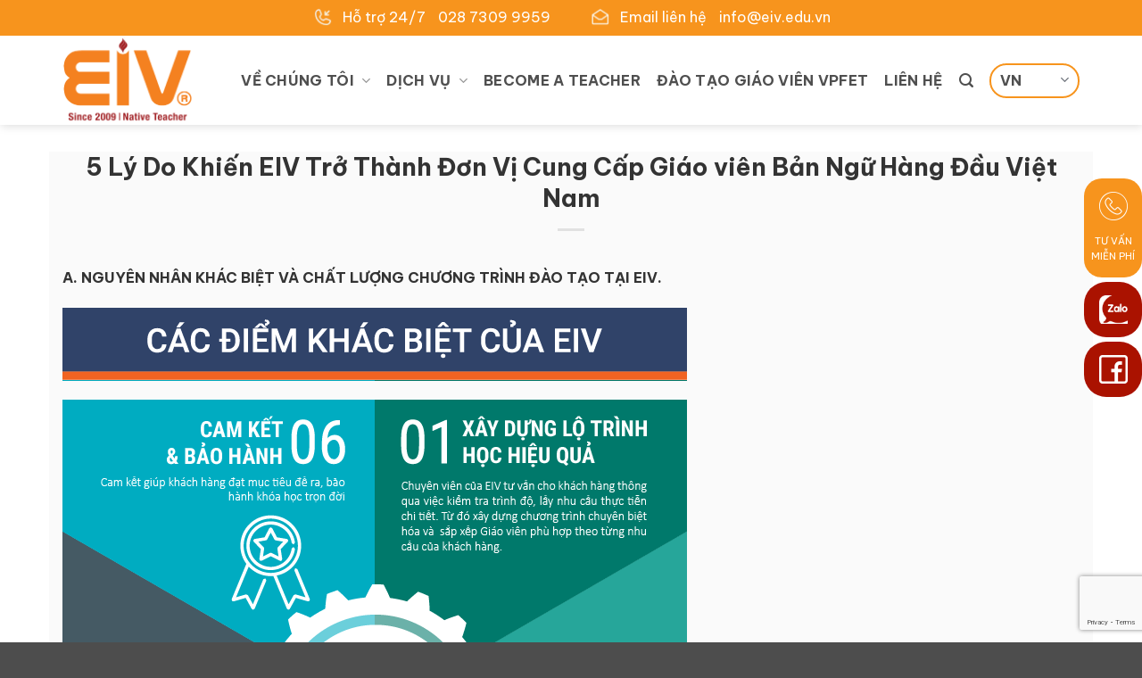

--- FILE ---
content_type: text/html; charset=UTF-8
request_url: https://eiv.edu.vn/ly-do-eiv-don-vi-cung-cap-giao-vien-ban-ngu-hang-dau-viet-nam/
body_size: 26294
content:
<!DOCTYPE html>
<html lang="vi" prefix="og: https://ogp.me/ns#" class="loading-site no-js">
<head>
	<meta charset="UTF-8" />
	<link rel="profile" href="http://gmpg.org/xfn/11" />
	<link rel="pingback" href="https://eiv.edu.vn/xmlrpc.php" />

	<script>(function(html){html.className = html.className.replace(/\bno-js\b/,'js')})(document.documentElement);</script>
	<style>img:is([sizes="auto" i], [sizes^="auto," i]) { contain-intrinsic-size: 3000px 1500px }</style>
	<link rel="alternate" href="https://eiv.edu.vn/en/five-reasons-why-eiv-becomes-the-leading-provider-of-native-english-speaking-teachers-in-vietnam/" hreflang="en" />
<link rel="alternate" href="https://eiv.edu.vn/ly-do-eiv-don-vi-cung-cap-giao-vien-ban-ngu-hang-dau-viet-nam/" hreflang="vi" />
<meta name="viewport" content="width=device-width, initial-scale=1" />
<!-- Tối ưu hóa công cụ tìm kiếm bởi Rank Math PRO - https://rankmath.com/ -->
<title>5 Lý Do Khiến EIV Trở Thành Đơn Vị Cung Cấp Giáo Viên Bản Ngữ Hàng Đầu Việt Nam - EIV Education</title>
<link rel="preload" as="font" href="https://eiv.edu.vn/wp-content/themes/flatsome/assets/css/icons/fl-icons.woff2" crossorigin>
<meta name="description" content="A. NGUYÊN NHÂN KHÁC BIỆT VÀ CHẤT LƯỢNG CHƯƠNG TRÌNH ĐÀO TẠO TẠI EIV."/>
<meta name="robots" content="follow, index, max-snippet:-1, max-video-preview:-1, max-image-preview:large"/>
<link rel="canonical" href="https://eiv.edu.vn/ly-do-eiv-don-vi-cung-cap-giao-vien-ban-ngu-hang-dau-viet-nam/" />
<meta property="og:locale" content="vi_VN" />
<meta property="og:type" content="article" />
<meta property="og:title" content="5 Lý Do Khiến EIV Trở Thành Đơn Vị Cung Cấp Giáo Viên Bản Ngữ Hàng Đầu Việt Nam - EIV Education" />
<meta property="og:description" content="A. NGUYÊN NHÂN KHÁC BIỆT VÀ CHẤT LƯỢNG CHƯƠNG TRÌNH ĐÀO TẠO TẠI EIV." />
<meta property="og:url" content="https://eiv.edu.vn/ly-do-eiv-don-vi-cung-cap-giao-vien-ban-ngu-hang-dau-viet-nam/" />
<meta property="og:site_name" content="EIV Education" />
<meta property="article:publisher" content="https://www.facebook.com/eiv.edu.vn" />
<meta property="og:updated_time" content="2023-06-12T09:15:20+07:00" />
<meta property="og:image" content="https://eiv.edu.vn/wp-content/uploads/2023/03/Logo-EIV-Education-for-Social.png" />
<meta property="og:image:secure_url" content="https://eiv.edu.vn/wp-content/uploads/2023/03/Logo-EIV-Education-for-Social.png" />
<meta property="og:image:width" content="940" />
<meta property="og:image:height" content="788" />
<meta property="og:image:alt" content="5 Lý Do Khiến EIV Trở Thành Đơn Vị Cung Cấp Giáo viên Bản Ngữ Hàng Đầu Việt Nam" />
<meta property="og:image:type" content="image/png" />
<meta property="article:published_time" content="2017-07-27T06:48:34+07:00" />
<meta property="article:modified_time" content="2023-06-12T09:15:20+07:00" />
<meta name="twitter:card" content="summary_large_image" />
<meta name="twitter:title" content="5 Lý Do Khiến EIV Trở Thành Đơn Vị Cung Cấp Giáo Viên Bản Ngữ Hàng Đầu Việt Nam - EIV Education" />
<meta name="twitter:description" content="A. NGUYÊN NHÂN KHÁC BIỆT VÀ CHẤT LƯỢNG CHƯƠNG TRÌNH ĐÀO TẠO TẠI EIV." />
<meta name="twitter:site" content="@eiveducation" />
<meta name="twitter:creator" content="@eiveducation" />
<meta name="twitter:image" content="https://eiv.edu.vn/wp-content/uploads/2023/03/Logo-EIV-Education-for-Social.png" />
<script type="application/ld+json" class="rank-math-schema-pro">{"@context":"https://schema.org","@graph":[{"@type":"Place","@id":"https://eiv.edu.vn/#place","geo":{"@type":"GeoCoordinates","latitude":"10.7749419","longitude":"106.6889444"},"hasMap":"https://www.google.com/maps/search/?api=1&amp;query=10.7749419,106.6889444","address":{"@type":"PostalAddress","streetAddress":"T\u1ea7ng 3, T\u00f2a nh\u00e0 Eximland Building","addressLocality":"C\u00e1ch M\u1ea1ng Th\u00e1ng T\u00e1m, Ph\u01b0\u1eddng B\u00e0n C\u1edd","addressRegion":"TP.HCM","postalCode":"700000","addressCountry":"Vi\u1ec7t Nam"}},{"@type":["LocalBusiness","Organization"],"@id":"https://eiv.edu.vn/#organization","name":"EIV EDUCATION","url":"https://eiv.edu.vn","sameAs":["https://www.facebook.com/eiv.edu.vn","https://twitter.com/eiveducation","https://www.youtube.com/@eiveducation","https://www.instagram.com/eiv.offical/","https://www.flickr.com/people/196180329@N07/","https://www.pinterest.com/eivoffical/"],"email":"info@eiv.edu.vn","address":{"@type":"PostalAddress","streetAddress":"T\u1ea7ng 3, T\u00f2a nh\u00e0 Eximland Building","addressLocality":"C\u00e1ch M\u1ea1ng Th\u00e1ng T\u00e1m, Ph\u01b0\u1eddng B\u00e0n C\u1edd","addressRegion":"TP.HCM","postalCode":"700000","addressCountry":"Vi\u1ec7t Nam"},"logo":{"@type":"ImageObject","@id":"https://eiv.edu.vn/#logo","url":"https://eiv.edu.vn/wp-content/uploads/2023/02/Logo-EIV-Education.png","contentUrl":"https://eiv.edu.vn/wp-content/uploads/2023/02/Logo-EIV-Education.png","caption":"EIV Education","inLanguage":"vi","width":"940","height":"788"},"priceRange":"$","openingHours":["Monday,Tuesday,Wednesday,Thursday,Friday 08:30-17:00"],"location":{"@id":"https://eiv.edu.vn/#place"},"image":{"@id":"https://eiv.edu.vn/#logo"},"telephone":"028 7309 9959"},{"@type":"WebSite","@id":"https://eiv.edu.vn/#website","url":"https://eiv.edu.vn","name":"EIV Education","publisher":{"@id":"https://eiv.edu.vn/#organization"},"inLanguage":"vi"},{"@type":"ImageObject","@id":"https://eiv.edu.vn/wp-images/5-ly-do-cong-ty-hang-dau-html-eiv-266.png","url":"https://eiv.edu.vn/wp-images/5-ly-do-cong-ty-hang-dau-html-eiv-266.png","width":"200","height":"200","inLanguage":"vi"},{"@type":"BreadcrumbList","@id":"https://eiv.edu.vn/ly-do-eiv-don-vi-cung-cap-giao-vien-ban-ngu-hang-dau-viet-nam/#breadcrumb","itemListElement":[{"@type":"ListItem","position":"1","item":{"@id":"https://eiv.edu.vn","name":"Home"}},{"@type":"ListItem","position":"2","item":{"@id":"https://eiv.edu.vn/ly-do-eiv-don-vi-cung-cap-giao-vien-ban-ngu-hang-dau-viet-nam/","name":"5 L\u00fd Do Khi\u1ebfn EIV Tr\u1edf Th\u00e0nh \u0110\u01a1n V\u1ecb Cung C\u1ea5p Gi\u00e1o vi\u00ean B\u1ea3n Ng\u1eef H\u00e0ng \u0110\u1ea7u Vi\u1ec7t Nam"}}]},{"@type":"WebPage","@id":"https://eiv.edu.vn/ly-do-eiv-don-vi-cung-cap-giao-vien-ban-ngu-hang-dau-viet-nam/#webpage","url":"https://eiv.edu.vn/ly-do-eiv-don-vi-cung-cap-giao-vien-ban-ngu-hang-dau-viet-nam/","name":"5 L\u00fd Do Khi\u1ebfn EIV Tr\u1edf Th\u00e0nh \u0110\u01a1n V\u1ecb Cung C\u1ea5p Gi\u00e1o Vi\u00ean B\u1ea3n Ng\u1eef H\u00e0ng \u0110\u1ea7u Vi\u1ec7t Nam - EIV Education","datePublished":"2017-07-27T06:48:34+07:00","dateModified":"2023-06-12T09:15:20+07:00","isPartOf":{"@id":"https://eiv.edu.vn/#website"},"primaryImageOfPage":{"@id":"https://eiv.edu.vn/wp-images/5-ly-do-cong-ty-hang-dau-html-eiv-266.png"},"inLanguage":"vi","breadcrumb":{"@id":"https://eiv.edu.vn/ly-do-eiv-don-vi-cung-cap-giao-vien-ban-ngu-hang-dau-viet-nam/#breadcrumb"}},{"@type":"Person","@id":"https://eiv.edu.vn/author/admin/","name":"EIV Education","url":"https://eiv.edu.vn/author/admin/","image":{"@type":"ImageObject","@id":"https://secure.gravatar.com/avatar/6b03109150793caba08008e286832dd10404bb94792f90be0ca415975d305449?s=96&amp;d=mm&amp;r=g","url":"https://secure.gravatar.com/avatar/6b03109150793caba08008e286832dd10404bb94792f90be0ca415975d305449?s=96&amp;d=mm&amp;r=g","caption":"EIV Education","inLanguage":"vi"},"sameAs":["https://eiv.edu.vn"],"worksFor":{"@id":"https://eiv.edu.vn/#organization"}},{"@type":"Article","headline":"5 L\u00fd Do Khi\u1ebfn EIV Tr\u1edf Th\u00e0nh \u0110\u01a1n V\u1ecb Cung C\u1ea5p Gi\u00e1o Vi\u00ean B\u1ea3n Ng\u1eef H\u00e0ng \u0110\u1ea7u Vi\u1ec7t Nam - EIV Education","datePublished":"2017-07-27T06:48:34+07:00","dateModified":"2023-06-12T09:15:20+07:00","author":{"@id":"https://eiv.edu.vn/author/admin/","name":"EIV Education"},"publisher":{"@id":"https://eiv.edu.vn/#organization"},"description":"A. NGUY\u00caN NH\u00c2N KH\u00c1C BI\u1ec6T V\u00c0 CH\u1ea4T L\u01af\u1ee2NG CH\u01af\u01a0NG TR\u00ccNH \u0110\u00c0O T\u1ea0O T\u1ea0I EIV.","name":"5 L\u00fd Do Khi\u1ebfn EIV Tr\u1edf Th\u00e0nh \u0110\u01a1n V\u1ecb Cung C\u1ea5p Gi\u00e1o Vi\u00ean B\u1ea3n Ng\u1eef H\u00e0ng \u0110\u1ea7u Vi\u1ec7t Nam - EIV Education","@id":"https://eiv.edu.vn/ly-do-eiv-don-vi-cung-cap-giao-vien-ban-ngu-hang-dau-viet-nam/#richSnippet","isPartOf":{"@id":"https://eiv.edu.vn/ly-do-eiv-don-vi-cung-cap-giao-vien-ban-ngu-hang-dau-viet-nam/#webpage"},"image":{"@id":"https://eiv.edu.vn/wp-images/5-ly-do-cong-ty-hang-dau-html-eiv-266.png"},"inLanguage":"vi","mainEntityOfPage":{"@id":"https://eiv.edu.vn/ly-do-eiv-don-vi-cung-cap-giao-vien-ban-ngu-hang-dau-viet-nam/#webpage"}}]}</script>
<!-- /Plugin SEO WordPress Rank Math -->

<script type='application/javascript'  id='pys-version-script'>console.log('PixelYourSite Free version 11.1.3');</script>
<link rel='dns-prefetch' href='//use.fontawesome.com' />
<link rel='dns-prefetch' href='//fonts.googleapis.com' />
<link href='https://fonts.gstatic.com' crossorigin rel='preconnect' />
<link rel='prefetch' href='https://eiv.edu.vn/wp-content/themes/flatsome/assets/js/flatsome.js?ver=e2eddd6c228105dac048' />
<link rel='prefetch' href='https://eiv.edu.vn/wp-content/themes/flatsome/assets/js/chunk.slider.js?ver=3.20.3' />
<link rel='prefetch' href='https://eiv.edu.vn/wp-content/themes/flatsome/assets/js/chunk.popups.js?ver=3.20.3' />
<link rel='prefetch' href='https://eiv.edu.vn/wp-content/themes/flatsome/assets/js/chunk.tooltips.js?ver=3.20.3' />
<link rel="alternate" type="application/rss+xml" title="Dòng thông tin EIV Education &raquo;" href="https://eiv.edu.vn/feed/" />
<link rel="alternate" type="application/rss+xml" title="EIV Education &raquo; Dòng bình luận" href="https://eiv.edu.vn/comments/feed/" />
<link rel="alternate" type="application/rss+xml" title="EIV Education &raquo; 5 Lý Do Khiến EIV Trở Thành Đơn Vị Cung Cấp Giáo viên Bản Ngữ Hàng Đầu Việt Nam Dòng bình luận" href="https://eiv.edu.vn/ly-do-eiv-don-vi-cung-cap-giao-vien-ban-ngu-hang-dau-viet-nam/feed/" />
<style id='wp-emoji-styles-inline-css' type='text/css'>

	img.wp-smiley, img.emoji {
		display: inline !important;
		border: none !important;
		box-shadow: none !important;
		height: 1em !important;
		width: 1em !important;
		margin: 0 0.07em !important;
		vertical-align: -0.1em !important;
		background: none !important;
		padding: 0 !important;
	}
</style>
<style id='wp-block-library-inline-css' type='text/css'>
:root{--wp-admin-theme-color:#007cba;--wp-admin-theme-color--rgb:0,124,186;--wp-admin-theme-color-darker-10:#006ba1;--wp-admin-theme-color-darker-10--rgb:0,107,161;--wp-admin-theme-color-darker-20:#005a87;--wp-admin-theme-color-darker-20--rgb:0,90,135;--wp-admin-border-width-focus:2px;--wp-block-synced-color:#7a00df;--wp-block-synced-color--rgb:122,0,223;--wp-bound-block-color:var(--wp-block-synced-color)}@media (min-resolution:192dpi){:root{--wp-admin-border-width-focus:1.5px}}.wp-element-button{cursor:pointer}:root{--wp--preset--font-size--normal:16px;--wp--preset--font-size--huge:42px}:root .has-very-light-gray-background-color{background-color:#eee}:root .has-very-dark-gray-background-color{background-color:#313131}:root .has-very-light-gray-color{color:#eee}:root .has-very-dark-gray-color{color:#313131}:root .has-vivid-green-cyan-to-vivid-cyan-blue-gradient-background{background:linear-gradient(135deg,#00d084,#0693e3)}:root .has-purple-crush-gradient-background{background:linear-gradient(135deg,#34e2e4,#4721fb 50%,#ab1dfe)}:root .has-hazy-dawn-gradient-background{background:linear-gradient(135deg,#faaca8,#dad0ec)}:root .has-subdued-olive-gradient-background{background:linear-gradient(135deg,#fafae1,#67a671)}:root .has-atomic-cream-gradient-background{background:linear-gradient(135deg,#fdd79a,#004a59)}:root .has-nightshade-gradient-background{background:linear-gradient(135deg,#330968,#31cdcf)}:root .has-midnight-gradient-background{background:linear-gradient(135deg,#020381,#2874fc)}.has-regular-font-size{font-size:1em}.has-larger-font-size{font-size:2.625em}.has-normal-font-size{font-size:var(--wp--preset--font-size--normal)}.has-huge-font-size{font-size:var(--wp--preset--font-size--huge)}.has-text-align-center{text-align:center}.has-text-align-left{text-align:left}.has-text-align-right{text-align:right}#end-resizable-editor-section{display:none}.aligncenter{clear:both}.items-justified-left{justify-content:flex-start}.items-justified-center{justify-content:center}.items-justified-right{justify-content:flex-end}.items-justified-space-between{justify-content:space-between}.screen-reader-text{border:0;clip-path:inset(50%);height:1px;margin:-1px;overflow:hidden;padding:0;position:absolute;width:1px;word-wrap:normal!important}.screen-reader-text:focus{background-color:#ddd;clip-path:none;color:#444;display:block;font-size:1em;height:auto;left:5px;line-height:normal;padding:15px 23px 14px;text-decoration:none;top:5px;width:auto;z-index:100000}html :where(.has-border-color){border-style:solid}html :where([style*=border-top-color]){border-top-style:solid}html :where([style*=border-right-color]){border-right-style:solid}html :where([style*=border-bottom-color]){border-bottom-style:solid}html :where([style*=border-left-color]){border-left-style:solid}html :where([style*=border-width]){border-style:solid}html :where([style*=border-top-width]){border-top-style:solid}html :where([style*=border-right-width]){border-right-style:solid}html :where([style*=border-bottom-width]){border-bottom-style:solid}html :where([style*=border-left-width]){border-left-style:solid}html :where(img[class*=wp-image-]){height:auto;max-width:100%}:where(figure){margin:0 0 1em}html :where(.is-position-sticky){--wp-admin--admin-bar--position-offset:var(--wp-admin--admin-bar--height,0px)}@media screen and (max-width:600px){html :where(.is-position-sticky){--wp-admin--admin-bar--position-offset:0px}}
</style>
<link rel='stylesheet' id='contact-form-7-css' href='https://eiv.edu.vn/wp-content/plugins/contact-form-7/includes/css/styles.css?ver=6.1.3' type='text/css' media='all' />
<link rel='stylesheet' id='finalTilesGallery_stylesheet-css' href='https://eiv.edu.vn/wp-content/plugins/final-tiles-grid-gallery-lite/scripts/ftg.css?ver=3.6.6' type='text/css' media='all' />
<link rel='stylesheet' id='fontawesome_stylesheet-css' href='https://eiv.edu.vn/wp-content/plugins/final-tiles-grid-gallery-lite/fonts/font-awesome/css/font-awesome.min.css?ver=6.8.3' type='text/css' media='all' />
<link rel='stylesheet' id='wpa-css-css' href='https://eiv.edu.vn/wp-content/plugins/honeypot/includes/css/wpa.css?ver=2.3.04' type='text/css' media='all' />
<link rel='stylesheet' id='owl.carousel.min.css-css' href='https://eiv.edu.vn/wp-content/themes/flatsome-child/assets/OwlCarousel/owl.carousel.min.css?ver=6.8.3' type='text/css' media='all' />
<link rel='stylesheet' id='font-awesome-official-css' href='https://use.fontawesome.com/releases/v6.2.1/css/all.css' type='text/css' media='all' integrity="sha384-twcuYPV86B3vvpwNhWJuaLdUSLF9+ttgM2A6M870UYXrOsxKfER2MKox5cirApyA" crossorigin="anonymous" />
<link rel='stylesheet' id='flatsome-main-css' href='https://eiv.edu.vn/wp-content/themes/flatsome/assets/css/flatsome.css?ver=3.20.3' type='text/css' media='all' />
<style id='flatsome-main-inline-css' type='text/css'>
@font-face {
				font-family: "fl-icons";
				font-display: block;
				src: url(https://eiv.edu.vn/wp-content/themes/flatsome/assets/css/icons/fl-icons.eot?v=3.20.3);
				src:
					url(https://eiv.edu.vn/wp-content/themes/flatsome/assets/css/icons/fl-icons.eot#iefix?v=3.20.3) format("embedded-opentype"),
					url(https://eiv.edu.vn/wp-content/themes/flatsome/assets/css/icons/fl-icons.woff2?v=3.20.3) format("woff2"),
					url(https://eiv.edu.vn/wp-content/themes/flatsome/assets/css/icons/fl-icons.ttf?v=3.20.3) format("truetype"),
					url(https://eiv.edu.vn/wp-content/themes/flatsome/assets/css/icons/fl-icons.woff?v=3.20.3) format("woff"),
					url(https://eiv.edu.vn/wp-content/themes/flatsome/assets/css/icons/fl-icons.svg?v=3.20.3#fl-icons) format("svg");
			}
</style>
<link rel='stylesheet' id='flatsome-style-css' href='https://eiv.edu.vn/wp-content/themes/flatsome-child/style.css?ver=3.0' type='text/css' media='all' />
<link rel='stylesheet' id='flatsome-googlefonts-css' href='//fonts.googleapis.com/css?family=Be+Vietnam+Pro%3Aregular%2C700%2Cregular%2C700%7CDancing+Script%3Aregular%2C400&#038;display=swap&#038;ver=3.9' type='text/css' media='all' />
<link rel='stylesheet' id='font-awesome-official-v4shim-css' href='https://use.fontawesome.com/releases/v6.2.1/css/v4-shims.css' type='text/css' media='all' integrity="sha384-RreHPODFsMyzCpG+dKnwxOSjmjkuPWWdYP8sLpBRoSd8qPNJwaxKGUdxhQOKwUc7" crossorigin="anonymous" />
<script type="text/javascript" id="jquery-core-js-extra">
/* <![CDATA[ */
var pysFacebookRest = {"restApiUrl":"https:\/\/eiv.edu.vn\/wp-json\/pys-facebook\/v1\/event","debug":""};
/* ]]> */
</script>
<script type="text/javascript" src="https://eiv.edu.vn/wp-includes/js/jquery/jquery.min.js?ver=3.7.1" id="jquery-core-js"></script>
<script type="text/javascript" src="https://eiv.edu.vn/wp-includes/js/jquery/jquery-migrate.min.js?ver=3.4.1" id="jquery-migrate-js"></script>
<script type="text/javascript" src="https://eiv.edu.vn/wp-content/plugins/pixelyoursite/dist/scripts/jquery.bind-first-0.2.3.min.js?ver=6.8.3" id="jquery-bind-first-js"></script>
<script type="text/javascript" src="https://eiv.edu.vn/wp-content/plugins/pixelyoursite/dist/scripts/js.cookie-2.1.3.min.js?ver=2.1.3" id="js-cookie-pys-js"></script>
<script type="text/javascript" src="https://eiv.edu.vn/wp-content/plugins/pixelyoursite/dist/scripts/tld.min.js?ver=2.3.1" id="js-tld-js"></script>
<script type="text/javascript" id="pys-js-extra">
/* <![CDATA[ */
var pysOptions = {"staticEvents":{"facebook":{"init_event":[{"delay":0,"type":"static","ajaxFire":false,"name":"PageView","pixelIds":["819330552358079"],"eventID":"fb62da6f-59e0-41ba-b436-a80a86ca7023","params":{"page_title":"5 L\u00fd Do Khi\u1ebfn EIV Tr\u1edf Th\u00e0nh \u0110\u01a1n V\u1ecb Cung C\u1ea5p Gi\u00e1o vi\u00ean B\u1ea3n Ng\u1eef H\u00e0ng \u0110\u1ea7u Vi\u1ec7t Nam","post_type":"page","post_id":24,"plugin":"PixelYourSite","user_role":"guest","event_url":"eiv.edu.vn\/ly-do-eiv-don-vi-cung-cap-giao-vien-ban-ngu-hang-dau-viet-nam\/"},"e_id":"init_event","ids":[],"hasTimeWindow":false,"timeWindow":0,"woo_order":"","edd_order":""}]}},"dynamicEvents":{"automatic_event_form":{"facebook":{"delay":0,"type":"dyn","name":"Form","pixelIds":["819330552358079"],"eventID":"23063e93-e809-4306-ac16-71bfa573caf0","params":{"page_title":"5 L\u00fd Do Khi\u1ebfn EIV Tr\u1edf Th\u00e0nh \u0110\u01a1n V\u1ecb Cung C\u1ea5p Gi\u00e1o vi\u00ean B\u1ea3n Ng\u1eef H\u00e0ng \u0110\u1ea7u Vi\u1ec7t Nam","post_type":"page","post_id":24,"plugin":"PixelYourSite","user_role":"guest","event_url":"eiv.edu.vn\/ly-do-eiv-don-vi-cung-cap-giao-vien-ban-ngu-hang-dau-viet-nam\/"},"e_id":"automatic_event_form","ids":[],"hasTimeWindow":false,"timeWindow":0,"woo_order":"","edd_order":""}},"automatic_event_download":{"facebook":{"delay":0,"type":"dyn","name":"Download","extensions":["","doc","exe","js","pdf","ppt","tgz","zip","xls"],"pixelIds":["819330552358079"],"eventID":"bede3d34-29b9-4a20-84f5-cab550cf994f","params":{"page_title":"5 L\u00fd Do Khi\u1ebfn EIV Tr\u1edf Th\u00e0nh \u0110\u01a1n V\u1ecb Cung C\u1ea5p Gi\u00e1o vi\u00ean B\u1ea3n Ng\u1eef H\u00e0ng \u0110\u1ea7u Vi\u1ec7t Nam","post_type":"page","post_id":24,"plugin":"PixelYourSite","user_role":"guest","event_url":"eiv.edu.vn\/ly-do-eiv-don-vi-cung-cap-giao-vien-ban-ngu-hang-dau-viet-nam\/"},"e_id":"automatic_event_download","ids":[],"hasTimeWindow":false,"timeWindow":0,"woo_order":"","edd_order":""}},"automatic_event_comment":{"facebook":{"delay":0,"type":"dyn","name":"Comment","pixelIds":["819330552358079"],"eventID":"74538096-9e7d-4754-85da-46f60b8a9a48","params":{"page_title":"5 L\u00fd Do Khi\u1ebfn EIV Tr\u1edf Th\u00e0nh \u0110\u01a1n V\u1ecb Cung C\u1ea5p Gi\u00e1o vi\u00ean B\u1ea3n Ng\u1eef H\u00e0ng \u0110\u1ea7u Vi\u1ec7t Nam","post_type":"page","post_id":24,"plugin":"PixelYourSite","user_role":"guest","event_url":"eiv.edu.vn\/ly-do-eiv-don-vi-cung-cap-giao-vien-ban-ngu-hang-dau-viet-nam\/"},"e_id":"automatic_event_comment","ids":[],"hasTimeWindow":false,"timeWindow":0,"woo_order":"","edd_order":""}}},"triggerEvents":[],"triggerEventTypes":[],"facebook":{"pixelIds":["819330552358079"],"advancedMatching":{"external_id":"fcafdcfcbbcfbfddddebedfbcacebc"},"advancedMatchingEnabled":true,"removeMetadata":false,"wooVariableAsSimple":false,"serverApiEnabled":true,"wooCRSendFromServer":false,"send_external_id":null,"enabled_medical":false,"do_not_track_medical_param":["event_url","post_title","page_title","landing_page","content_name","categories","category_name","tags"],"meta_ldu":false},"debug":"","siteUrl":"https:\/\/eiv.edu.vn","ajaxUrl":"https:\/\/eiv.edu.vn\/wp-admin\/admin-ajax.php","ajax_event":"94829f9d2b","enable_remove_download_url_param":"1","cookie_duration":"7","last_visit_duration":"60","enable_success_send_form":"","ajaxForServerEvent":"1","ajaxForServerStaticEvent":"1","useSendBeacon":"1","send_external_id":"1","external_id_expire":"180","track_cookie_for_subdomains":"1","google_consent_mode":"1","gdpr":{"ajax_enabled":false,"all_disabled_by_api":false,"facebook_disabled_by_api":false,"analytics_disabled_by_api":false,"google_ads_disabled_by_api":false,"pinterest_disabled_by_api":false,"bing_disabled_by_api":false,"externalID_disabled_by_api":false,"facebook_prior_consent_enabled":true,"analytics_prior_consent_enabled":true,"google_ads_prior_consent_enabled":null,"pinterest_prior_consent_enabled":true,"bing_prior_consent_enabled":true,"cookiebot_integration_enabled":false,"cookiebot_facebook_consent_category":"marketing","cookiebot_analytics_consent_category":"statistics","cookiebot_tiktok_consent_category":"marketing","cookiebot_google_ads_consent_category":"marketing","cookiebot_pinterest_consent_category":"marketing","cookiebot_bing_consent_category":"marketing","consent_magic_integration_enabled":false,"real_cookie_banner_integration_enabled":false,"cookie_notice_integration_enabled":false,"cookie_law_info_integration_enabled":false,"analytics_storage":{"enabled":true,"value":"granted","filter":false},"ad_storage":{"enabled":true,"value":"granted","filter":false},"ad_user_data":{"enabled":true,"value":"granted","filter":false},"ad_personalization":{"enabled":true,"value":"granted","filter":false}},"cookie":{"disabled_all_cookie":false,"disabled_start_session_cookie":false,"disabled_advanced_form_data_cookie":false,"disabled_landing_page_cookie":false,"disabled_first_visit_cookie":false,"disabled_trafficsource_cookie":false,"disabled_utmTerms_cookie":false,"disabled_utmId_cookie":false},"tracking_analytics":{"TrafficSource":"direct","TrafficLanding":"http:\/\/eiv.edu.vn\/ly-do-eiv-don-vi-cung-cap-giao-vien-ban-ngu-hang-dau-viet-nam\/","TrafficUtms":[],"TrafficUtmsId":[]},"GATags":{"ga_datalayer_type":"default","ga_datalayer_name":"dataLayerPYS"},"woo":{"enabled":false},"edd":{"enabled":false},"cache_bypass":"1766028273"};
/* ]]> */
</script>
<script type="text/javascript" src="https://eiv.edu.vn/wp-content/plugins/pixelyoursite/dist/scripts/public.js?ver=11.1.3" id="pys-js"></script>
<link rel="https://api.w.org/" href="https://eiv.edu.vn/wp-json/" /><link rel="alternate" title="JSON" type="application/json" href="https://eiv.edu.vn/wp-json/wp/v2/pages/24" /><link rel="EditURI" type="application/rsd+xml" title="RSD" href="https://eiv.edu.vn/xmlrpc.php?rsd" />
<link rel='shortlink' href='https://eiv.edu.vn/?p=24' />
<link rel="alternate" title="oNhúng (JSON)" type="application/json+oembed" href="https://eiv.edu.vn/wp-json/oembed/1.0/embed?url=https%3A%2F%2Feiv.edu.vn%2Fly-do-eiv-don-vi-cung-cap-giao-vien-ban-ngu-hang-dau-viet-nam%2F&#038;lang=vi" />
<link rel="alternate" title="oNhúng (XML)" type="text/xml+oembed" href="https://eiv.edu.vn/wp-json/oembed/1.0/embed?url=https%3A%2F%2Feiv.edu.vn%2Fly-do-eiv-don-vi-cung-cap-giao-vien-ban-ngu-hang-dau-viet-nam%2F&#038;format=xml&#038;lang=vi" />
        <script>
            jQuery(function($) {
                'use strict';
                // $('.myeiv').prev('.myeiv.ezhr').length == 0 && $('.myeiv').before('<a class="myeiv ezhr" href="https://hrms.eiv.edu.vn:3101/" target="_blank" rel="noopener noreferrer">EzHR</a>');
                $('.myeiv') && $('.myeiv').attr('rel', 'nofollow');
            });
        </script>
    <meta name="p:domain_verify" content="b53baebc3050f6d666e9f9e72d5e796d"/>

<!-- Google Tag Manager -->
<script>(function(w,d,s,l,i){w[l]=w[l]||[];w[l].push({'gtm.start':
new Date().getTime(),event:'gtm.js'});var f=d.getElementsByTagName(s)[0],
j=d.createElement(s),dl=l!='dataLayer'?'&l='+l:'';j.async=true;j.src=
'https://www.googletagmanager.com/gtm.js?id='+i+dl;f.parentNode.insertBefore(j,f);
})(window,document,'script','dataLayer','GTM-WQB86LL');</script>
<!-- End Google Tag Manager -->
<script type="text/javascript"  src="https://apiv2.popupsmart.com/api/Bundle/396287" async></script>


<!-- Google tag (gtag.js) -->
<script async src="https://www.googletagmanager.com/gtag/js?id=G-DW2KVK9E0G"></script>
<script>
  window.dataLayer = window.dataLayer || [];
  function gtag(){dataLayer.push(arguments);}
  gtag('js', new Date());

  gtag('config', 'G-DW2KVK9E0G');
</script>

<!-- Messenger Plugin chat Code -->
    <div id="fb-root"></div>

    <!-- Your Plugin chat code -->
    <div id="fb-customer-chat" class="fb-customerchat">
    </div>

    <script>
      var chatbox = document.getElementById('fb-customer-chat');
      chatbox.setAttribute("page_id", "368244813639055");
      chatbox.setAttribute("attribution", "biz_inbox");
    </script>

    <!-- Your SDK code -->
    <script>
      window.fbAsyncInit = function() {
        FB.init({
          xfbml            : true,
          version          : 'v18.0'
        });
      };

      (function(d, s, id) {
        var js, fjs = d.getElementsByTagName(s)[0];
        if (d.getElementById(id)) return;
        js = d.createElement(s); js.id = id;
        js.src = 'https://connect.facebook.net/vi_VN/sdk/xfbml.customerchat.js';
        fjs.parentNode.insertBefore(js, fjs);
      }(document, 'script', 'facebook-jssdk'));
    </script>
<meta name="google-site-verification" content="lx58PADLIm50bqiEfEgegda8onOGTjKAYlw5XeK7xxQ" /><link rel="icon" href="https://eiv.edu.vn/wp-content/uploads/2023/03/cropped-favicon-32x32.png" sizes="32x32" />
<link rel="icon" href="https://eiv.edu.vn/wp-content/uploads/2023/03/cropped-favicon-192x192.png" sizes="192x192" />
<link rel="apple-touch-icon" href="https://eiv.edu.vn/wp-content/uploads/2023/03/cropped-favicon-180x180.png" />
<meta name="msapplication-TileImage" content="https://eiv.edu.vn/wp-content/uploads/2023/03/cropped-favicon-270x270.png" />
<style id="custom-css" type="text/css">:root {--primary-color: #f7941d;--fs-color-primary: #f7941d;--fs-color-secondary: #aa1200;--fs-color-success: #627D47;--fs-color-alert: #b20000;--fs-color-base: #333333;--fs-experimental-link-color: #1e73be;--fs-experimental-link-color-hover: #1e73be;}.tooltipster-base {--tooltip-color: #fff;--tooltip-bg-color: #000;}.off-canvas-right .mfp-content, .off-canvas-left .mfp-content {--drawer-width: 300px;}.container-width, .full-width .ubermenu-nav, .container, .row{max-width: 1170px}.row.row-collapse{max-width: 1140px}.row.row-small{max-width: 1162.5px}.row.row-large{max-width: 1200px}.header-main{height: 100px}#logo img{max-height: 100px}#logo{width:146px;}.header-bottom{min-height: 10px}.header-top{min-height: 40px}.transparent .header-main{height: 30px}.transparent #logo img{max-height: 30px}.has-transparent + .page-title:first-of-type,.has-transparent + #main > .page-title,.has-transparent + #main > div > .page-title,.has-transparent + #main .page-header-wrapper:first-of-type .page-title{padding-top: 60px;}.header.show-on-scroll,.stuck .header-main{height:70px!important}.stuck #logo img{max-height: 70px!important}.header-bg-color {background-color: rgba(255,255,255,0.9)}.header-bottom {background-color: #f1f1f1}.top-bar-nav > li > a{line-height: 16px }.header-main .nav > li > a{line-height: 16px }.stuck .header-main .nav > li > a{line-height: 50px }@media (max-width: 549px) {.header-main{height: 70px}#logo img{max-height: 70px}}.nav-dropdown{font-size:100%}.header-top{background-color:#f7941d!important;}h1,h2,h3,h4,h5,h6,.heading-font{color: #333333;}@media screen and (max-width: 549px){body{font-size: 100%;}}body{font-family: "Be Vietnam Pro", sans-serif;}body {font-weight: 400;font-style: normal;}.nav > li > a {font-family: "Be Vietnam Pro", sans-serif;}.mobile-sidebar-levels-2 .nav > li > ul > li > a {font-family: "Be Vietnam Pro", sans-serif;}.nav > li > a,.mobile-sidebar-levels-2 .nav > li > ul > li > a {font-weight: 700;font-style: normal;}h1,h2,h3,h4,h5,h6,.heading-font, .off-canvas-center .nav-sidebar.nav-vertical > li > a{font-family: "Be Vietnam Pro", sans-serif;}h1,h2,h3,h4,h5,h6,.heading-font,.banner h1,.banner h2 {font-weight: 700;font-style: normal;}.alt-font{font-family: "Dancing Script", sans-serif;}.alt-font {font-weight: 400!important;font-style: normal!important;}.breadcrumbs{text-transform: none;}button,.button{text-transform: none;}.nav > li > a, .links > li > a{text-transform: none;}.section-title span{text-transform: none;}h3.widget-title,span.widget-title{text-transform: none;}.header:not(.transparent) .header-nav-main.nav > li > a {color: #4f4f4f;}.header:not(.transparent) .header-nav-main.nav > li > a:hover,.header:not(.transparent) .header-nav-main.nav > li.active > a,.header:not(.transparent) .header-nav-main.nav > li.current > a,.header:not(.transparent) .header-nav-main.nav > li > a.active,.header:not(.transparent) .header-nav-main.nav > li > a.current{color: #f7941d;}.header-nav-main.nav-line-bottom > li > a:before,.header-nav-main.nav-line-grow > li > a:before,.header-nav-main.nav-line > li > a:before,.header-nav-main.nav-box > li > a:hover,.header-nav-main.nav-box > li.active > a,.header-nav-main.nav-pills > li > a:hover,.header-nav-main.nav-pills > li.active > a{color:#FFF!important;background-color: #f7941d;}.nav-vertical-fly-out > li + li {border-top-width: 1px; border-top-style: solid;}/* Custom CSS */.button.icon.circle {color:#aa1200;}.flex_meta {display: none;}.post-item .post-title {margin-bottom: 10px;}/* breadcrumbs Rankmath */.large-12.col-breadcrumbs {background-color: #f1f1f1;color: #0f3e66;font-size: 12px;padding: 7px;height: 50px;border-radius: 5px;border-bottom: 1px solid #c3b3b3;border-right: 1px solid #c3b3b3;margin-bottom: 10px;}.large-12.col-breadcrumbs a {color: #0f3e66;}.rank-math-breadcrumb:before {font-family: 'FontAwesome';margin-right: 5px;content: '\e065';}nav.rank-math-breadcrumb {display: flex;}span.separator {padding: 5px;}/* Code home link Rankmath */.rank-math-breadcrumb:before {font-family: 'FontAwesome';margin-right: 5px;content: '\e065';}table{table-layout: fixed;}.custom_mobile_head .myeiv{right: 70px;top: 39px;background: #F1F1f1;z-index: 9}/* Custom CSS Mobile */@media (max-width: 549px){.menu_footer ul li a {font-size: 10px !importan;}}.label-new.menu-item > a:after{content:"Mới";}.label-hot.menu-item > a:after{content:"Nổi bật";}.label-sale.menu-item > a:after{content:"Giảm giá";}.label-popular.menu-item > a:after{content:"Phổ biến";}</style></head>

<body class="wp-singular page-template page-template-page-blank-title-center page-template-page-blank-title-center-php page page-id-24 wp-theme-flatsome wp-child-theme-flatsome-child header-shadow lightbox nav-dropdown-has-arrow nav-dropdown-has-shadow nav-dropdown-has-border">

<!-- Google Tag Manager (noscript) -->
<noscript><iframe src="https://www.googletagmanager.com/ns.html?id=GTM-WQB86LL"
height="0" width="0" style="display:none;visibility:hidden"></iframe></noscript>
<!-- End Google Tag Manager (noscript) -->
<a class="skip-link screen-reader-text" href="#main">Bỏ qua nội dung</a>

<div id="wrapper">

	
	<header id="header" class="header has-sticky sticky-jump sticky-hide-on-scroll">
		<div class="header-wrapper">
			<div id="top-bar" class="header-top hide-for-sticky nav-dark flex-has-center hide-for-medium">
    <div class="flex-row container">
      <div class="flex-col hide-for-medium flex-left">
          <ul class="nav nav-left medium-nav-center nav-small  nav-divided">
                        </ul>
      </div>

      <div class="flex-col hide-for-medium flex-center">
          <ul class="nav nav-center nav-small  nav-divided">
              <li class="header-block"><div class="header-block-block-1">

<ul class="top_bar_info">
<li><img width="25" height="24" src="/wp-content/uploads/2022/12/PhoneIncoming.png">Hỗ trợ 24/7 <span><a href="tel:02873099959">028 7309 9959</a></span></li>
<li><img width="25" height="24" src="/wp-content/uploads/2022/12/EnvelopeSimpleOpen.png">Email liên hệ <span><a href="mailto:info@eiv.edu.vn">info@eiv.edu.vn</a></span></li>
</ul>
</div></li>          </ul>
      </div>

      <div class="flex-col hide-for-medium flex-right">
         <ul class="nav top-bar-nav nav-right nav-small  nav-divided">
                        </ul>
      </div>

      
    </div>
</div>
<div id="masthead" class="header-main ">
      <div class="header-inner flex-row container logo-left medium-logo-left" role="navigation">

          <!-- Logo -->
          <div id="logo" class="flex-col logo">
            
<!-- Header logo -->
<a href="https://eiv.edu.vn/" title="EIV Education - Giáo Viên Bản Ngữ" rel="home">
		<img width="300" height="203" src="https://eiv.edu.vn/wp-content/uploads/2024/04/logo-web2.png" class="header_logo header-logo" alt="EIV Education"/><img  width="300" height="203" src="https://eiv.edu.vn/wp-content/uploads/2024/04/logo-web2.png" class="header-logo-dark" alt="EIV Education"/></a>
          </div>

          <!-- Mobile Left Elements -->
          <div class="flex-col show-for-medium flex-left">
            <ul class="mobile-nav nav nav-left ">
                          </ul>
          </div>

          <!-- Left Elements -->
          <div class="flex-col hide-for-medium flex-left
            flex-grow">
            <ul class="header-nav header-nav-main nav nav-left  nav-size-large nav-spacing-medium nav-uppercase" >
                          </ul>
          </div>

          <!-- Right Elements -->
          <div class="flex-col hide-for-medium flex-right">
            <ul class="header-nav header-nav-main nav nav-right  nav-size-large nav-spacing-medium nav-uppercase">
              <li id="menu-item-5670" class="menu-item menu-item-type-custom menu-item-object-custom menu-item-has-children menu-item-5670 menu-item-design-default has-dropdown"><a href="#" class="nav-top-link" aria-expanded="false" aria-haspopup="menu">Về Chúng Tôi<i class="icon-angle-down" aria-hidden="true"></i></a>
<ul class="sub-menu nav-dropdown nav-dropdown-default">
	<li id="menu-item-5671" class="menu-item menu-item-type-post_type menu-item-object-page menu-item-5671"><a href="https://eiv.edu.vn/gioi-thieu-ve-eiv/">Giới thiệu</a></li>
	<li id="menu-item-5672" class="menu-item menu-item-type-post_type menu-item-object-page menu-item-5672"><a href="https://eiv.edu.vn/thu-vien-hinh-anh/">Thư viện hình ảnh</a></li>
	<li id="menu-item-5675" class="menu-item menu-item-type-post_type menu-item-object-page menu-item-5675"><a href="https://eiv.edu.vn/doi-ngu-giao-vien-ban-ngu/">Đội ngũ giáo viên</a></li>
	<li id="menu-item-5758" class="menu-item menu-item-type-post_type menu-item-object-page menu-item-5758"><a href="https://eiv.edu.vn/khach-hang-cua-chung-toi/">Khách hàng của chúng tôi</a></li>
	<li id="menu-item-7634" class="menu-item menu-item-type-taxonomy menu-item-object-category menu-item-7634"><a href="https://eiv.edu.vn/tuyen-dung/">Tuyển dụng</a></li>
	<li id="menu-item-7691" class="menu-item menu-item-type-taxonomy menu-item-object-category menu-item-7691"><a href="https://eiv.edu.vn/goc-hoc-tap/">Góc Học Tập</a></li>
</ul>
</li>
<li id="menu-item-5673" class="menu-item menu-item-type-custom menu-item-object-custom menu-item-has-children menu-item-5673 menu-item-design-default has-dropdown"><a href="#" class="nav-top-link" aria-expanded="false" aria-haspopup="menu">Dịch Vụ<i class="icon-angle-down" aria-hidden="true"></i></a>
<ul class="sub-menu nav-dropdown nav-dropdown-default">
	<li id="menu-item-5677" class="menu-item menu-item-type-custom menu-item-object-custom menu-item-5677"><a href="/cung-cap-giao-vien-nuoc-ngoai-chat-luong/" title="h2">Cung Cấp Giáo Viên Nước Ngoài</a></li>
	<li id="menu-item-5682" class="menu-item menu-item-type-post_type menu-item-object-page menu-item-has-children menu-item-5682 nav-dropdown-col"><a href="https://eiv.edu.vn/tieng-anh-1-kem-1/">Học tiếng Anh 1 kèm 1</a>
	<ul class="sub-menu nav-column nav-dropdown-default">
		<li id="menu-item-5683" class="menu-item menu-item-type-custom menu-item-object-custom menu-item-5683"><a href="https://eiv.edu.vn/tieng-anh-cho-nguoi-di-lam/">Tiếng Anh cho người đi làm</a></li>
		<li id="menu-item-5681" class="menu-item menu-item-type-post_type menu-item-object-page menu-item-5681"><a href="https://eiv.edu.vn/tieng-anh-cho-tre-em/">Tiếng Anh cho trẻ em</a></li>
		<li id="menu-item-5684" class="menu-item menu-item-type-custom menu-item-object-custom menu-item-5684"><a href="/luyen-thi-tin-chi/">Luyện thi chứng chỉ</a></li>
	</ul>
</li>
	<li id="menu-item-5680" class="menu-item menu-item-type-post_type menu-item-object-page menu-item-5680"><a href="https://eiv.edu.vn/tieng-anh-doanh-nghiep/">Đào tạo tiếng Anh Doanh Nghiệp</a></li>
	<li id="menu-item-5679" class="menu-item menu-item-type-post_type menu-item-object-page menu-item-5679"><a href="https://eiv.edu.vn/tieng-anh-online/">Học tiếng Anh online</a></li>
</ul>
</li>
<li id="menu-item-5674" class="menu-item menu-item-type-custom menu-item-object-custom menu-item-5674 menu-item-design-default"><a target="_blank" href="https://recruitment.eiv.edu.vn/" class="nav-top-link">Become a Teacher</a></li>
<li id="menu-item-13551" class="menu-item menu-item-type-post_type menu-item-object-page menu-item-13551 menu-item-design-default"><a href="https://eiv.edu.vn/en/khoa-hoc-vpfet/" class="nav-top-link">Đào Tạo Giáo Viên VPFET</a></li>
<li id="menu-item-5676" class="menu-item menu-item-type-custom menu-item-object-custom menu-item-5676 menu-item-design-default"><a href="/lien-he/" class="nav-top-link">Liên hệ</a></li>
<li class="header-search header-search-lightbox has-icon">
			<a href="#search-lightbox" class="is-small" aria-label="Search" data-open="#search-lightbox" data-focus="input.search-field" role="button" aria-expanded="false" aria-haspopup="dialog" aria-controls="search-lightbox" data-flatsome-role-button><i class="icon-search" aria-hidden="true" style="font-size:16px;"></i></a>		
	<div id="search-lightbox" class="mfp-hide dark text-center">
		<div class="searchform-wrapper ux-search-box relative form-flat is-large"></div>	</div>
</li>
<li class="has-dropdown header-language-dropdown">
	<a href="#" class="header-language-dropdown__link nav-top-link" aria-expanded="false" aria-controls="ux-language-dropdown" aria-haspopup="menu">
		VN		<i class="image-icon" aria-hidden="true"><img width="16" height="11" src="https://eiv.edu.vn/wp-content/plugins/polylang/flags/vn.png" alt=""/></i>		<i class="icon-angle-down" aria-hidden="true"></i>	</a>
	<ul id="ux-language-dropdown" class="nav-dropdown nav-dropdown-default" role="menu">
		<li ><a href="https://eiv.edu.vn/en/five-reasons-why-eiv-becomes-the-leading-provider-of-native-english-speaking-teachers-in-vietnam/" hreflang="en" role="menuitem"><i class="icon-image" aria-hidden="true"><img width="16" height="11" src="https://eiv.edu.vn/wp-content/plugins/polylang/flags/us.png" alt=""/></i> English</a></li><li class="active"><a href="https://eiv.edu.vn/ly-do-eiv-don-vi-cung-cap-giao-vien-ban-ngu-hang-dau-viet-nam/" hreflang="vi" role="menuitem"><i class="icon-image" aria-hidden="true"><img width="16" height="11" src="https://eiv.edu.vn/wp-content/plugins/polylang/flags/vn.png" alt=""/></i> VN</a></li>	</ul>
</li>
            </ul>
          </div>

          <!-- Mobile Right Elements -->
          <div class="flex-col show-for-medium flex-right">
            <ul class="mobile-nav nav nav-right ">
              <li class="nav-icon has-icon">
			<a href="#" class="is-small" data-open="#main-menu" data-pos="left" data-bg="main-menu-overlay" role="button" aria-label="Menu" aria-controls="main-menu" aria-expanded="false" aria-haspopup="dialog" data-flatsome-role-button>
			<i class="icon-menu" aria-hidden="true"></i>					</a>
	</li>
            </ul>
          </div>

      </div>

      </div>

<div class="header-bg-container fill"><div class="header-bg-image fill"></div><div class="header-bg-color fill"></div></div>		</div>
	</header>

	
	<main id="main" class="">


<div class="row page-wrapper">
	<div id="content" class="large-12 col" role="main">

									<header class="entry-header text-center">
							<h1 class="entry-title">5 Lý Do Khiến EIV Trở Thành Đơn Vị Cung Cấp Giáo viên Bản Ngữ Hàng Đầu Việt Nam</h1>
							<div class="is-divider medium"></div>
						</header>

						<div class="entry-content">
							<p><strong>A. NGUYÊN NHÂN KHÁC BIỆT VÀ CHẤT LƯỢNG CHƯƠNG TRÌNH ĐÀO TẠO TẠI EIV.</strong></p>
<p><img width="700" height="82" decoding="async" class="alignnone" src="https://eiv.edu.vn/wp-images/5-ly-do-cong-ty-hang-dau-html-eiv-266.png" alt="5 ly do cong ty hang dau html eiv 266"></p>
<p><img width="700" height="701" decoding="async" src="https://eiv.edu.vn/wp-images/5-ly-do-cong-ty-hang-dau-html-eiv-58.png" alt="5 ly do cong ty hang dau html eiv 58"></p>
<p><strong>B. TÌM HIỂU QUY TRÌNH KIỂM ĐỊNH CHẤT LƯỢNG GIÁO VIÊN TẠI EIV</strong></p>
<p><img width="700" height="444" decoding="async" src="https://eiv.edu.vn/wp-images/5-ly-do-cong-ty-hang-dau-html-eiv-781.png" alt="5 ly do cong ty hang dau html eiv 781"></p>
<p>&nbsp;</p>
<p><strong>C. KINH NGHIỆM ĐÀO TẠO VÀ GIẢNG DẠY</strong></p>
<p><img width="705" height="403" decoding="async" src="https://eiv.edu.vn/wp-images/5-ly-do-cong-ty-hang-dau-html-eiv-48.png" alt="5 ly do cong ty hang dau html eiv 48"></p>
<p>&nbsp;</p>
<p><strong>D. THIẾT KẾ CHƯƠNG TRÌNH ĐÀO TẠO</strong></p>
<p><img width="700" height="484" decoding="async" src="https://eiv.edu.vn/wp-images/5-ly-do-cong-ty-hang-dau-html-eiv-970.png" alt="5 ly do cong ty hang dau html eiv 970"></p>
<p><strong>E. ĐỘI NGŨ GIÁO VIÊN CỦA EIV</strong></p>
<p><strong><u><a href="https://eiv.edu.vn/giao-vien-eiv.html">NHẤN VÀO ĐÂY ĐỂ XEM ĐỘI NGŨ  GIÁO VIÊN EIV (CẬP NHẬT NĂM 2016)</a></u></strong></p>

							

<div id="comments" class="comments-area">

	
	
	
		<div id="respond" class="comment-respond">
		<h3 id="reply-title" class="comment-reply-title">Để lại một bình luận <small><a rel="nofollow" id="cancel-comment-reply-link" href="/ly-do-eiv-don-vi-cung-cap-giao-vien-ban-ngu-hang-dau-viet-nam/#respond" style="display:none;">Hủy</a></small></h3><form action="https://eiv.edu.vn/wp-comments-post.php" method="post" id="commentform" class="comment-form"><p class="comment-notes"><span id="email-notes">Email của bạn sẽ không được hiển thị công khai.</span> <span class="required-field-message">Các trường bắt buộc được đánh dấu <span class="required">*</span></span></p><p class="comment-form-comment"><label for="comment">Bình luận <span class="required">*</span></label> <textarea id="comment" name="comment" cols="45" rows="8" maxlength="65525" required></textarea></p><p class="comment-form-author"><label for="author">Tên <span class="required">*</span></label> <input id="author" name="author" type="text" value="" size="30" maxlength="245" autocomplete="name" required /></p>
<p class="comment-form-email"><label for="email">Email <span class="required">*</span></label> <input id="email" name="email" type="email" value="" size="30" maxlength="100" aria-describedby="email-notes" autocomplete="email" required /></p>
<p class="comment-form-url"><label for="url">Trang web</label> <input id="url" name="url" type="url" value="" size="30" maxlength="200" autocomplete="url" /></p>
<p class="comment-form-cookies-consent"><input id="wp-comment-cookies-consent" name="wp-comment-cookies-consent" type="checkbox" value="yes" /> <label for="wp-comment-cookies-consent">Lưu tên của tôi, email, và trang web trong trình duyệt này cho lần bình luận kế tiếp của tôi.</label></p>
<p class="form-submit"><input name="submit" type="submit" id="submit" class="submit" value="Gửi bình luận" /> <input type='hidden' name='comment_post_ID' value='24' id='comment_post_ID' />
<input type='hidden' name='comment_parent' id='comment_parent' value='0' />
</p></form>	</div><!-- #respond -->
	
</div>
						</div>

			
	</div>
</div>



</main>

<footer id="footer" class="footer-wrapper">

	
	<section class="section contact_public" id="section_985088040">
		<div class="section-bg fill" >
									
			

		</div>

		

		<div class="section-content relative">
			

<div class="row align-equal"  id="row-2004126147">


	<div id="col-1623173984" class="col small-12 large-12"  >
				<div class="col-inner" style="background-color:rgb(255, 255, 255);" >
			
			

<div class="row align-middle"  id="row-808161324">


	<div id="col-213584931" class="col medium-6 small-12 large-6"  >
				<div class="col-inner text-center"  >
			
			

	<div id="text-3637899231" class="text">
		
<h4><span style="color: #aa1200; font-size: 36px;"><strong>Tư Vấn Miễn Phí </strong></span></h4>
		
<style>
#text-3637899231 {
  text-align: left;
}
</style>
	</div>
	
	<div id="gap-2077678025" class="gap-element clearfix" style="display:block; height:auto;">
		
<style>
#gap-2077678025 {
  padding-top: 10px;
}
</style>
	</div>
	


		<div class="icon-box featured-box align-center press-lh icon-box-left text-left"  >
					<div class="icon-box-img" style="width: 24px">
				<div class="icon">
					<div class="icon-inner" >
						<img width="24" height="24" src="https://eiv.edu.vn/wp-content/uploads/2022/11/Group-1372.png" class="attachment-medium size-medium" alt="Điện thoại liên hệ thuê giáo viên bản ngữ EIV Education" decoding="async" loading="lazy" />					</div>
				</div>
			</div>
				<div class="icon-box-text last-reset">
									

<a href="tel:02873099959">TP.HCM: 028 73 099 959 (Press 1)</a>

		</div>
	</div>
	
	

		<div class="icon-box featured-box align-center press-lh icon-box-left text-left"  >
					<div class="icon-box-img" style="width: 24px">
				<div class="icon">
					<div class="icon-inner" >
						<img width="24" height="24" src="https://eiv.edu.vn/wp-content/uploads/2022/11/Group-1372.png" class="attachment-medium size-medium" alt="Điện thoại liên hệ thuê giáo viên bản ngữ EIV Education" decoding="async" loading="lazy" />					</div>
				</div>
			</div>
				<div class="icon-box-text last-reset">
									

<a href="tel:02873099959">Đà Nẵng: 028 73 099 959 (Press 2)</a>

		</div>
	</div>
	
	

		<div class="icon-box featured-box align-center press-lh icon-box-left text-left"  >
					<div class="icon-box-img" style="width: 24px">
				<div class="icon">
					<div class="icon-inner" >
						<img width="24" height="24" src="https://eiv.edu.vn/wp-content/uploads/2022/11/Group-1372.png" class="attachment-medium size-medium" alt="Điện thoại liên hệ thuê giáo viên bản ngữ EIV Education" decoding="async" loading="lazy" />					</div>
				</div>
			</div>
				<div class="icon-box-text last-reset">
									

<a href="tel:02873099959">Hà Nội: 028 73 099 959 (Press 3)</a>

		</div>
	</div>
	
	
	<div class="img has-hover x md-x lg-x y md-y lg-y" id="image_1025275371">
								<div class="img-inner dark" >
			<img width="476" height="425" src="https://eiv.edu.vn/wp-content/uploads/2022/11/Group-1392-1.png" class="attachment-original size-original" alt="Tư vấn khóa học tiếng Anh với giáo viên bản ngữ tại EIV Education" decoding="async" loading="lazy" />						
					</div>
								
<style>
#image_1025275371 {
  width: 90%;
}
</style>
	</div>
	

		</div>
					</div>

	

	<div id="col-1532337793" class="col bg_cf7 medium-5 small-12 large-5"  >
				<div class="col-inner"  >
			
			


<div class="wpcf7 no-js" id="wpcf7-f4830-o1" lang="vi" dir="ltr" data-wpcf7-id="4830">
<div class="screen-reader-response"><p role="status" aria-live="polite" aria-atomic="true"></p> <ul></ul></div>
<form action="/ly-do-eiv-don-vi-cung-cap-giao-vien-ban-ngu-hang-dau-viet-nam/#wpcf7-f4830-o1" method="post" class="wpcf7-form init" aria-label="Form liên hệ" novalidate="novalidate" data-status="init">
<fieldset class="hidden-fields-container"><input type="hidden" name="_wpcf7" value="4830" /><input type="hidden" name="_wpcf7_version" value="6.1.3" /><input type="hidden" name="_wpcf7_locale" value="vi" /><input type="hidden" name="_wpcf7_unit_tag" value="wpcf7-f4830-o1" /><input type="hidden" name="_wpcf7_container_post" value="0" /><input type="hidden" name="_wpcf7_posted_data_hash" value="" /><input type="hidden" name="_wpcf7_recaptcha_response" value="" />
</fieldset>
<p><span class="wpcf7-form-control-wrap" data-name="text-639"><input size="40" maxlength="400" class="wpcf7-form-control wpcf7-text wpcf7-validates-as-required" aria-required="true" aria-invalid="false" placeholder="Họ và tên" value="" type="text" name="text-639" /></span><span class="wpcf7-form-control-wrap" data-name="tel-620"><input size="40" maxlength="400" class="wpcf7-form-control wpcf7-tel wpcf7-validates-as-required wpcf7-text wpcf7-validates-as-tel" aria-required="true" aria-invalid="false" placeholder="Số điện thoại" value="" type="tel" name="tel-620" /></span>
</p>
<p><span class="wpcf7-form-control-wrap" data-name="diachi"><input size="40" maxlength="400" class="wpcf7-form-control wpcf7-text wpcf7-validates-as-required" id="diachi" aria-required="true" aria-invalid="false" placeholder="Bạn đang ở đâu" value="" type="text" name="diachi" /></span><span class="wpcf7-form-control-wrap" data-name="menu-quan-tam"><select class="wpcf7-form-control wpcf7-select wpcf7-validates-as-required" aria-required="true" aria-invalid="false" name="menu-quan-tam"><option value="">Bạn đang quan tâm?</option><option value="Tiếng Anh 1 kèm 1 (One-to-One)">Tiếng Anh 1 kèm 1 (One-to-One)</option><option value="Học kèm tiếng Anh Online">Học kèm tiếng Anh Online</option><option value="Tiếng anh Doanh nghiệp">Tiếng anh Doanh nghiệp</option><option value="Cung cấp giáo viên cho trường học, trung tâm">Cung cấp giáo viên cho trường học, trung tâm</option></select></span><br />
<span class="wpcf7-form-control-wrap" data-name="textarea-824"><textarea cols="40" rows="10" maxlength="2000" class="wpcf7-form-control wpcf7-textarea" aria-invalid="false" placeholder="Nhập nội dung cần hỗ trợ" name="textarea-824"></textarea></span>
</p>
<div class="text-center custom_pt_sub">
	<p><input class="wpcf7-form-control wpcf7-submit has-spinner sub_custom" type="submit" value="Gửi yêu cầu tư vấn" />
	</p>
</div>
<div class="text-center custom_pt_sub_pt">
	<p><a href="#" class="sbmit">Gửi yêu cầu<i class="fa-solid fa-paper-plane"></i></a>
	</p>
</div><div class="wpcf7-response-output" aria-hidden="true"></div>
</form>
</div>


		</div>
					</div>

	

</div>

		</div>
				
<style>
#col-1623173984 > .col-inner {
  padding: 15px 15px 15px 15px;
  border-radius: 30px;
}
@media (min-width:550px) {
  #col-1623173984 > .col-inner {
    padding: 30px 30px 30px 30px;
  }
}
</style>
	</div>

	

</div>

		</div>

		
<style>
#section_985088040 {
  padding-top: 0px;
  padding-bottom: 0px;
  background-color: rgb(250, 250, 250);
}
</style>
	</section>
	

	<section class="section contact_vpfet" id="section_1458280760">
		<div class="section-bg fill" >
									
			

		</div>

		

		<div class="section-content relative">
			

<div class="row align-equal"  id="row-1359020929">


	<div id="col-1866293828" class="col small-12 large-12"  >
				<div class="col-inner" style="background-color:rgb(255, 255, 255);" >
			
			

<div class="row align-middle"  id="row-1056175672">


	<div id="col-202592387" class="col medium-6 small-12 large-6"  >
				<div class="col-inner text-center"  >
			
			

	<div id="text-835940169" class="text">
		
<h4><span style="color: #aa1200; font-size: 36px;"><strong>Liên hệ</strong></span></h4>
		
<style>
#text-835940169 {
  text-align: left;
}
</style>
	</div>
	
	<div id="gap-1352542720" class="gap-element clearfix" style="display:block; height:auto;">
		
<style>
#gap-1352542720 {
  padding-top: 10px;
}
</style>
	</div>
	


		<div class="icon-box featured-box align-center press-lh icon-box-left text-left"  >
					<div class="icon-box-img" style="width: 35px">
				<div class="icon">
					<div class="icon-inner" >
						<img width="900" height="900" src="https://eiv.edu.vn/wp-content/uploads/2024/03/icon-hotline.png" class="attachment-medium size-medium" alt="" decoding="async" loading="lazy" srcset="https://eiv.edu.vn/wp-content/uploads/2024/03/icon-hotline.png 900w, https://eiv.edu.vn/wp-content/uploads/2024/03/icon-hotline-300x300.png 300w, https://eiv.edu.vn/wp-content/uploads/2024/03/icon-hotline-768x768.png 768w" sizes="auto, (max-width: 900px) 100vw, 900px" />					</div>
				</div>
			</div>
				<div class="icon-box-text last-reset">
									

<a href="tel:0287309 9959">Hotline: 028 7309 9959</a>

		</div>
	</div>
	
	

		<div class="icon-box featured-box align-center press-lh icon-box-left text-left"  >
					<div class="icon-box-img" style="width: 35px">
				<div class="icon">
					<div class="icon-inner" >
						<img width="900" height="900" src="https://eiv.edu.vn/wp-content/uploads/2024/03/icon-email.png" class="attachment-medium size-medium" alt="" decoding="async" loading="lazy" srcset="https://eiv.edu.vn/wp-content/uploads/2024/03/icon-email.png 900w, https://eiv.edu.vn/wp-content/uploads/2024/03/icon-email-300x300.png 300w, https://eiv.edu.vn/wp-content/uploads/2024/03/icon-email-768x768.png 768w" sizes="auto, (max-width: 900px) 100vw, 900px" />					</div>
				</div>
			</div>
				<div class="icon-box-text last-reset">
									

<a href="mailto:info@eiv.edu.vn">Email: info@eiv.edu.vn</a>

		</div>
	</div>
	
	
	<div class="img has-hover x md-x lg-x y md-y lg-y" id="image_1599213541">
								<div class="img-inner dark" >
			<img width="812" height="686" src="https://eiv.edu.vn/wp-content/uploads/2022/11/Anh-1-1.png" class="attachment-original size-original" alt="" decoding="async" loading="lazy" srcset="https://eiv.edu.vn/wp-content/uploads/2022/11/Anh-1-1.png 812w, https://eiv.edu.vn/wp-content/uploads/2022/11/Anh-1-1-768x649.png 768w" sizes="auto, (max-width: 812px) 100vw, 812px" />						
					</div>
								
<style>
#image_1599213541 {
  width: 71%;
}
</style>
	</div>
	

		</div>
					</div>

	

	<div id="col-1216088102" class="col bg_cf7 medium-5 small-12 large-5"  >
				<div class="col-inner"  >
			
			


<div class="wpcf7 no-js" id="wpcf7-f13694-o2" lang="vi" dir="ltr" data-wpcf7-id="13694">
<div class="screen-reader-response"><p role="status" aria-live="polite" aria-atomic="true"></p> <ul></ul></div>
<form action="/ly-do-eiv-don-vi-cung-cap-giao-vien-ban-ngu-hang-dau-viet-nam/#wpcf7-f13694-o2" method="post" class="wpcf7-form init" aria-label="Form liên hệ" novalidate="novalidate" data-status="init">
<fieldset class="hidden-fields-container"><input type="hidden" name="_wpcf7" value="13694" /><input type="hidden" name="_wpcf7_version" value="6.1.3" /><input type="hidden" name="_wpcf7_locale" value="vi" /><input type="hidden" name="_wpcf7_unit_tag" value="wpcf7-f13694-o2" /><input type="hidden" name="_wpcf7_container_post" value="0" /><input type="hidden" name="_wpcf7_posted_data_hash" value="" /><input type="hidden" name="_wpcf7_recaptcha_response" value="" />
</fieldset>
<p><span class="wpcf7-form-control-wrap" data-name="text-639"><input size="40" maxlength="400" class="wpcf7-form-control wpcf7-text wpcf7-validates-as-required" aria-required="true" aria-invalid="false" placeholder="Họ và tên" value="" type="text" name="text-639" /></span><span class="wpcf7-form-control-wrap" data-name="tel-620"><input size="40" maxlength="400" class="wpcf7-form-control wpcf7-tel wpcf7-validates-as-required wpcf7-text wpcf7-validates-as-tel" aria-required="true" aria-invalid="false" placeholder="Số điện thoại" value="" type="tel" name="tel-620" /></span><br />
<span class="wpcf7-form-control-wrap" data-name="email"><input size="40" maxlength="400" class="wpcf7-form-control wpcf7-email wpcf7-validates-as-required wpcf7-text wpcf7-validates-as-email" aria-required="true" aria-invalid="false" placeholder="Nhập email" value="" type="email" name="email" /></span><span class="wpcf7-form-control-wrap" data-name="menu-location"><select class="wpcf7-form-control wpcf7-select wpcf7-validates-as-required" aria-required="true" aria-invalid="false" name="menu-location"><option value="">Bạn muốn học ở đâu?</option><option value="Hồ Chí Minh">Hồ Chí Minh</option><option value="Hà Nội">Hà Nội</option><option value="Huế">Huế</option><option value="Theo yêu câù">Theo yêu câù</option></select></span><br />
<span class="wpcf7-form-control-wrap" data-name="textarea-824"><textarea cols="40" rows="10" maxlength="2000" class="wpcf7-form-control wpcf7-textarea" aria-invalid="false" placeholder="Ghi chú" name="textarea-824"></textarea></span>
</p>
<div class="text-center custom_pt_sub">
	<p><input class="wpcf7-form-control wpcf7-submit has-spinner sub_custom" type="submit" value="Gửi yêu cầu tư vấn" />
	</p>
</div>
<div class="text-center custom_pt_sub_pt">
	<p><a href="#" class="sbmit">Gửi yêu cầu<i class="fa-solid fa-paper-plane"></i></a>
	</p>
</div><div class="wpcf7-response-output" aria-hidden="true"></div>
</form>
</div>


		</div>
					</div>

	

</div>

		</div>
				
<style>
#col-1866293828 > .col-inner {
  padding: 15px 15px 15px 15px;
  border-radius: 30px;
}
@media (min-width:550px) {
  #col-1866293828 > .col-inner {
    padding: 30px 30px 30px 30px;
  }
}
</style>
	</div>

	

</div>

		</div>

		
<style>
#section_1458280760 {
  padding-top: 0px;
  padding-bottom: 0px;
  background-color: rgb(250, 250, 250);
}
</style>
	</section>
	

	<section class="section section_footer_last" id="section_69431694">
		<div class="section-bg fill" >
									
			

		</div>

		

		<div class="section-content relative">
			

<div class="row row_zxcasd"  id="row-1707523557">


	<div id="col-1400736277" class="col medium-3 small-6 large-3"  >
				<div class="col-inner"  >
			
			

	<div id="text-4120750545" class="text ft_menu_link_heading">
		
<h4><span style="font-size: 95%;"><strong>Giới thiệu</strong></span></h4>
			</div>
	
	<div class="ux-menu stack stack-col justify-start ft_menu_link">
		

	<div class="ux-menu-link flex menu-item">
		<a class="ux-menu-link__link flex" href="https://eiv.edu.vn/gioi-thieu/" >
						<span class="ux-menu-link__text">
				Về chúng tôi			</span>
		</a>
	</div>
	

	<div class="ux-menu-link flex menu-item">
		<a class="ux-menu-link__link flex" href="https://eiv.edu.vn/doi-ngu-giao-vien/" >
						<span class="ux-menu-link__text">
				Đội ngũ giáo viên			</span>
		</a>
	</div>
	

	<div class="ux-menu-link flex menu-item">
		<a class="ux-menu-link__link flex" href="https://eiv.edu.vn/khach-hang-cua-chung-toi/" >
						<span class="ux-menu-link__text">
				Khách hàng và đối tác			</span>
		</a>
	</div>
	

	<div class="ux-menu-link flex menu-item">
		<a class="ux-menu-link__link flex" href="https://eiv.edu.vn/tin-tuc/" >
						<span class="ux-menu-link__text">
				Tin Tức			</span>
		</a>
	</div>
	

	</div>
	
	<div class="img has-hover x md-x lg-x y md-y lg-y" id="image_1537069713">
		<a class="" href="http://online.gov.vn/Home/WebDetails/35328" >						<div class="img-inner dark" >
			<img width="234" height="88" src="https://eiv.edu.vn/wp-content/uploads/2022/11/Frame-439.png" class="attachment-original size-original" alt="Đã thông báo với bộ công thương" decoding="async" loading="lazy" />						
					</div>
						</a>		
<style>
#image_1537069713 {
  width: 100%;
}
@media (min-width:550px) {
  #image_1537069713 {
    width: 95%;
  }
}
</style>
	</div>
	

		</div>
					</div>

	

	<div id="col-1071792727" class="col medium-3 small-6 large-3"  >
				<div class="col-inner"  >
			
			

	<div id="text-2862025793" class="text ft_menu_link_heading">
		
<h4><span style="font-size: 95%;"><strong>Tuyển dụng</strong></span></h4>
			</div>
	
	<div class="ux-menu stack stack-col justify-start ft_menu_link">
		

	<div class="ux-menu-link flex menu-item">
		<a class="ux-menu-link__link flex" href="https://recruitment.eiv.edu.vn/" >
						<span class="ux-menu-link__text">
				Become a Teacher			</span>
		</a>
	</div>
	

	<div class="ux-menu-link flex menu-item">
		<a class="ux-menu-link__link flex" href="https://eiv.edu.vn/chuyen-muc/tuyen-dung/" >
						<span class="ux-menu-link__text">
				Cơ hội việc làm			</span>
		</a>
	</div>
	

	<div class="ux-menu-link flex menu-item">
		<a class="ux-menu-link__link flex" href="https://eiv.edu.vn/thu-vien-hinh-anh/" >
						<span class="ux-menu-link__text">
				Thư viện hình ảnh			</span>
		</a>
	</div>
	

	<div class="ux-menu-link flex menu-item">
		<a class="ux-menu-link__link flex" href="https://eiv.edu.vn/chuyen-muc/goc-hoc-tap/" >
						<span class="ux-menu-link__text">
				Góc học tập			</span>
		</a>
	</div>
	

	</div>
	
	<div class="img has-hover x md-x lg-x y md-y lg-y" id="image_1240733458">
		<a class="" href="http://www.dmca.com/Protection/Status.aspx?ID=1c6f4966-b9b9-447b-8056-913033c00b75&#038;refurl=https://eiv.edu.vn/" >						<div class="img-inner dark" >
			<img width="211" height="88" src="https://eiv.edu.vn/wp-content/uploads/2022/11/DMCA_logo-std-btn225w-1.png" class="attachment-original size-original" alt="DMCA protect" decoding="async" loading="lazy" />						
					</div>
						</a>		
<style>
#image_1240733458 {
  width: 100%;
}
@media (min-width:550px) {
  #image_1240733458 {
    width: 80%;
  }
}
</style>
	</div>
	

		</div>
					</div>

	

	<div id="col-365995488" class="col medium-3 small-12 large-3"  >
				<div class="col-inner"  >
			
			

	<div id="text-3146295491" class="text ft_menu_link_heading">
		
<h4><span style="font-size: 95%;"><strong>Cung ứng giáo viên bản ngữ</strong></span></h4>
			</div>
	
	<div class="ux-menu stack stack-col justify-start ft_menu_link">
		

	<div class="ux-menu-link flex menu-item">
		<a class="ux-menu-link__link flex" href="https://eiv.edu.vn/cung-cap-giao-vien-ban-ngu-khoi-mam-non-tieu-hoc/" >
						<span class="ux-menu-link__text">
				Mầm non &amp; Tiểu học			</span>
		</a>
	</div>
	

	<div class="ux-menu-link flex menu-item">
		<a class="ux-menu-link__link flex" href="https://eiv.edu.vn/cung-cap-giao-vien-ban-ngu-cho-truong-hoc-thpt-thcs/" >
						<span class="ux-menu-link__text">
				Trường THCS - THPT			</span>
		</a>
	</div>
	

	<div class="ux-menu-link flex menu-item">
		<a class="ux-menu-link__link flex" href="https://eiv.edu.vn/giao-vien-ban-ngu-cho-khoi-dai-hoc-va-sau-dai-hoc/" >
						<span class="ux-menu-link__text">
				Đại học &amp; sau Đại học			</span>
		</a>
	</div>
	

	<div class="ux-menu-link flex menu-item">
		<a class="ux-menu-link__link flex" href="https://eiv.edu.vn/cung-cap-giao-vien-ban-ngu-cho-trung-tam-anh-ngu/" >
						<span class="ux-menu-link__text">
				Trung tâm Anh ngữ			</span>
		</a>
	</div>
	

	</div>
	
	<div id="text-1089503491" class="text ft_menu_link_heading">
		
<h4><span style="font-size: 95%;"><strong>Theo dõi chúng tôi</strong></span></h4>
			</div>
	
<div class="social-icons follow-icons shareiconhome" ><a href="https://www.facebook.com/eiv.edu.vn/" target="_blank" data-label="Facebook" class="icon button circle is-outline tooltip facebook" title="Theo dõi trên Facebook" aria-label="Theo dõi trên Facebook" rel="noopener nofollow"><i class="icon-facebook" aria-hidden="true"></i></a><a href="https://www.tiktok.com/@native_english_teacher" target="_blank" data-label="TikTok" class="icon button circle is-outline tooltip tiktok" title="Theo dõi trên TikTok" aria-label="Theo dõi trên TikTok" rel="noopener nofollow"><i class="icon-tiktok" aria-hidden="true"></i></a><a href="https://www.linkedin.com/company/eiv-education/" data-label="LinkedIn" target="_blank" class="icon button circle is-outline tooltip linkedin" title="Theo dõi trên LinkedIn" aria-label="Theo dõi trên LinkedIn" rel="noopener nofollow"><i class="icon-linkedin" aria-hidden="true"></i></a><a href="https://www.youtube.com/@eiveducation" data-label="YouTube" target="_blank" class="icon button circle is-outline tooltip youtube" title="Theo dõi trên YouTube" aria-label="Theo dõi trên YouTube" rel="noopener nofollow"><i class="icon-youtube" aria-hidden="true"></i></a></div>

		</div>
					</div>

	

	<div id="col-1260598773" class="col no-padding-top medium-3 small-12 large-3"  >
				<div class="col-inner"  >
			
			

	<div id="text-996496620" class="text ft_menu_link_heading">
		
<h4><span style="font-size: 95%;"><strong>Khóa học tiếng Anh</strong></span></h4>
			</div>
	
	<div class="ux-menu stack stack-col justify-start ft_menu_link">
		

	<div class="ux-menu-link flex menu-item">
		<a class="ux-menu-link__link flex" href="https://eiv.edu.vn/tieng-anh-1-kem-1/" >
						<span class="ux-menu-link__text">
				Tiếng Anh 1 kèm 1			</span>
		</a>
	</div>
	

	<div class="ux-menu-link flex menu-item">
		<a class="ux-menu-link__link flex" href="https://eiv.edu.vn/tieng-anh-cho-tre-em/" >
						<span class="ux-menu-link__text">
				Tiếng Anh cho trẻ em			</span>
		</a>
	</div>
	

	<div class="ux-menu-link flex menu-item">
		<a class="ux-menu-link__link flex" href="https://eiv.edu.vn/tieng-anh-cho-nguoi-di-lam/" >
						<span class="ux-menu-link__text">
				Tiếng Anh cho người đi làm			</span>
		</a>
	</div>
	

	<div class="ux-menu-link flex menu-item">
		<a class="ux-menu-link__link flex" href="https://eiv.edu.vn/tieng-anh-doanh-nghiep/" >
						<span class="ux-menu-link__text">
				Tiếng Anh Doanh nghiệp			</span>
		</a>
	</div>
	

	<div class="ux-menu-link flex menu-item">
		<a class="ux-menu-link__link flex" href="https://eiv.edu.vn/luyen-thi-tin-chi/" >
						<span class="ux-menu-link__text">
				Luyện thi chứng chỉ			</span>
		</a>
	</div>
	

	<div class="ux-menu-link flex menu-item">
		<a class="ux-menu-link__link flex" href="https://eiv.edu.vn/tieng-anh-online/" >
						<span class="ux-menu-link__text">
				Tiếng Anh Online			</span>
		</a>
	</div>
	

	</div>
	

		</div>
				
<style>
#col-1260598773 > .col-inner {
  padding: 0px 0px 0px 0px;
}
</style>
	</div>

	


<style>
#row-1707523557 > .col > .col-inner {
  padding: 30px 0px 0px 0px;
}
</style>
</div>
<div class="row"  id="row-1179952525">


	<div id="col-918129137" class="col medium-4 small-12 large-4"  >
				<div class="col-inner"  >
			
			


		<div class="icon-box featured-box icon_footer icon-box-left text-left"  >
					<div class="icon-box-img" style="width: 20px">
				<div class="icon">
					<div class="icon-inner" >
						<img width="9" height="13" src="https://eiv.edu.vn/wp-content/uploads/2022/11/Vector.png" class="attachment-medium size-medium" alt="location" decoding="async" loading="lazy" />					</div>
				</div>
			</div>
				<div class="icon-box-text last-reset">
									
<h4><a href="https://www.google.com/maps/place/C%C3%B4ng+Ty+C%E1%BB%95+Ph%E1%BA%A7n+Qu%E1%BB%91c+T%E1%BA%BF+EIV+HCM-+Gi%C3%A1o+Vi%C3%AAn+B%E1%BA%A3n+Ng%E1%BB%AF/@10.7749419,106.6889444,15z/data=!4m2!3m1!1s0x0:0xffb30d6bc137d71c?sa=X&amp;ved=2ahUKEwiq4vOA_u79AhUAUGwGHWy5DakQ_BJ6BAhSEAk"><span style="color: #aa1200;"><strong>VĂN PHÒNG TP. HCM</strong></span></a></h4>
Tầng 3, Tòa nhà Eximland Building, 179EF Cách Mạng Tháng Tám, Phường Bàn Cờ (Quận 3), TP.HCM
<a href="tel:02873099959"><strong>028 7309 9959 (Phím 1)</strong></a>

		</div>
	</div>
	
	

		</div>
					</div>

	

	<div id="col-1027711385" class="col medium-4 small-12 large-4"  >
				<div class="col-inner"  >
			
			


		<div class="icon-box featured-box icon_footer icon-box-left text-left"  >
					<div class="icon-box-img" style="width: 20px">
				<div class="icon">
					<div class="icon-inner" >
						<img width="9" height="13" src="https://eiv.edu.vn/wp-content/uploads/2022/11/Vector.png" class="attachment-medium size-medium" alt="location" decoding="async" loading="lazy" />					</div>
				</div>
			</div>
				<div class="icon-box-text last-reset">
									
<h4><a href="https://goo.gl/maps/dM7qwrwx8WZcz44k7"><span style="color: #aa1200;"><strong>CHI NHÁNH ĐÀ NẴNG</strong></span></a></h4>
Tầng 3, Tòa nhà Cevimetal, 69 Quang Trung, Phường Hải Châu, TP. Đà Nẵng
<a href="tel:02873099959"><strong>028 7309 9959 (Phím 2)</strong></a>

		</div>
	</div>
	
	

		</div>
					</div>

	

	<div id="col-755623968" class="col medium-4 small-12 large-4"  >
				<div class="col-inner"  >
			
			


		<div class="icon-box featured-box icon_footer icon-box-left text-left"  >
					<div class="icon-box-img" style="width: 20px">
				<div class="icon">
					<div class="icon-inner" >
						<img width="9" height="13" src="https://eiv.edu.vn/wp-content/uploads/2022/11/Vector.png" class="attachment-medium size-medium" alt="location" decoding="async" loading="lazy" />					</div>
				</div>
			</div>
				<div class="icon-box-text last-reset">
									
<h4><a href="https://g.page/r/Cf3C_upZ5FLZEBM/"><span style="color: #aa1200;"><strong>CHI NHÁNH HÀ NỘI</strong></span></a></h4>
Tầng 1, Tòa nhà Platinum, 6 Nguyễn Công Hoan, Phường Giảng Võ, TP. Hà Nội
<a href="tel:02873099959"><strong>028 7309 9959 (Phím 3)</strong></a>

		</div>
	</div>
	
	

		</div>
					</div>

	

	<div id="col-1206150801" class="col ft_menu_col_wrapper small-12 large-12"  >
				<div class="col-inner"  >
			
					</div>
					</div>

	

	<div class="ux-menu stack stack-col justify-start menu-footer-main">
		

	<div class="ux-menu-link flex menu-item">
		<a class="ux-menu-link__link flex" href="https://eiv.edu.vn/dieu-khoan-rieng-tu-eiv" >
						<span class="ux-menu-link__text">
				Quyền riêng tư			</span>
		</a>
	</div>
	

	<div class="ux-menu-link flex menu-item">
		<a class="ux-menu-link__link flex" href="https://eiv.edu.vn/chinh-sach-bao-mat" >
						<span class="ux-menu-link__text">
				Chính sách bảo mật			</span>
		</a>
	</div>
	

	<div class="ux-menu-link flex menu-item">
		<a class="ux-menu-link__link flex" href="https://eiv.edu.vn/dieu-khoan/" >
						<span class="ux-menu-link__text">
				Điều khoản			</span>
		</a>
	</div>
	

	<div class="ux-menu-link flex menu-item">
		<a class="ux-menu-link__link flex" href="https://eiv.edu.vn/thong-tin-ban-quyen-eiv" >
						<span class="ux-menu-link__text">
				Bản quyền			</span>
		</a>
	</div>
	

	<div class="ux-menu-link flex menu-item">
		<a class="ux-menu-link__link flex" href="https://eiv.edu.vn/bao-gia-va-phuong-thuc-thanh-toan" >
						<span class="ux-menu-link__text">
				Hình thức thanh toán			</span>
		</a>
	</div>
	

	<div class="ux-menu-link flex menu-item">
		<a class="ux-menu-link__link flex" href="https://eiv.edu.vn/chinh-sach-huy-doi-hoan-tien-khach-hang/" >
						<span class="ux-menu-link__text">
				Chính sách đổi / hủy hoàn tiền			</span>
		</a>
	</div>
	 | <a href="http://113.176.99.253:5000/" target="_blank" rel="nofollow noopener">EIV Data Center</a>

	</div>
	

</div>
<div class="text-center"><div class="is-divider divider clearfix" ></div></div>

<div class="row"  id="row-1636643852">


	<div id="col-384651286" class="col small-12 large-12"  >
				<div class="col-inner"  >
			
			

	<div id="text-1366719463" class="text">
		
<h2 class="copy-info col-md-8"><span style="font-size: 16px;"><b>CÔNG TY CỔ PHẦN QUỐC TẾ EIV</b></span></h2>
<div class="copy-info col-md-8"><span style="font-size: 14.4px;">Giấy CNĐKKD số: 0310778939 Ngày cấp: 15/04/2011. Sửa đổi lần thứ 12 ngày 21/03/2019</span>
<span style="font-size: 14.4px;">Cơ quan cấp: Phòng Đăng ký kinh doanh Sở Kế hoạch và Đầu tư TPHCM.</span>
<span style="font-size: 14.4px;">Địa chỉ ĐKKD: 179EF Cách Mạng Tháng Tám, Phường Bàn Cờ (Quận 3), TP.HCM.</span>
<span style="font-size: 14.4px;">Giấy phép đào tạo tiếng Anh số: 6272/CN-SGD&amp;ĐT cấp bởi Sở Giáo Dục và Đào Tạo Hà Nội.</span></div>
<div class="copy-info col-md-8"><span style="font-size: 14.4px;">Copyright © 2009 A member of EIV – Group. All Rights Reserved</span></div>
		
<style>
#text-1366719463 {
  text-align: center;
}
</style>
	</div>
	

		</div>
					</div>

	

</div>

		</div>

		
<style>
#section_69431694 {
  padding-top: 30px;
  padding-bottom: 30px;
  background-color: rgb(228, 237, 240);
}
</style>
	</section>
	
<div class="absolute-footer dark medium-text-center small-text-center">
  <div class="container clearfix">

    
    <div class="footer-primary pull-left">
            <div class="copyright-footer">
        Copyright 2025 &copy; <strong>Flatsome Theme</strong>      </div>
          </div>
  </div>
</div>
<button type="button" id="top-link" class="back-to-top button icon invert plain fixed bottom z-1 is-outline circle hide-for-medium" aria-label="Lên đầu trang"><i class="icon-angle-up" aria-hidden="true"></i></button>
</footer>

</div>

<div id="main-menu" class="mobile-sidebar no-scrollbar mfp-hide">

	
	<div class="sidebar-menu no-scrollbar ">

		
					<ul class="nav nav-sidebar nav-vertical nav-uppercase" data-tab="1">
				<li class="menu-item menu-item-type-custom menu-item-object-custom menu-item-has-children menu-item-5670"><a href="#">Về Chúng Tôi</a>
<ul class="sub-menu nav-sidebar-ul children">
	<li class="menu-item menu-item-type-post_type menu-item-object-page menu-item-5671"><a href="https://eiv.edu.vn/gioi-thieu-ve-eiv/">Giới thiệu</a></li>
	<li class="menu-item menu-item-type-post_type menu-item-object-page menu-item-5672"><a href="https://eiv.edu.vn/thu-vien-hinh-anh/">Thư viện hình ảnh</a></li>
	<li class="menu-item menu-item-type-post_type menu-item-object-page menu-item-5675"><a href="https://eiv.edu.vn/doi-ngu-giao-vien-ban-ngu/">Đội ngũ giáo viên</a></li>
	<li class="menu-item menu-item-type-post_type menu-item-object-page menu-item-5758"><a href="https://eiv.edu.vn/khach-hang-cua-chung-toi/">Khách hàng của chúng tôi</a></li>
	<li class="menu-item menu-item-type-taxonomy menu-item-object-category menu-item-7634"><a href="https://eiv.edu.vn/tuyen-dung/">Tuyển dụng</a></li>
	<li class="menu-item menu-item-type-taxonomy menu-item-object-category menu-item-7691"><a href="https://eiv.edu.vn/goc-hoc-tap/">Góc Học Tập</a></li>
</ul>
</li>
<li class="menu-item menu-item-type-custom menu-item-object-custom menu-item-has-children menu-item-5673"><a href="#">Dịch Vụ</a>
<ul class="sub-menu nav-sidebar-ul children">
	<li class="menu-item menu-item-type-custom menu-item-object-custom menu-item-5677"><a href="/cung-cap-giao-vien-nuoc-ngoai-chat-luong/" title="h2">Cung Cấp Giáo Viên Nước Ngoài</a></li>
	<li class="menu-item menu-item-type-post_type menu-item-object-page menu-item-has-children menu-item-5682"><a href="https://eiv.edu.vn/tieng-anh-1-kem-1/">Học tiếng Anh 1 kèm 1</a>
	<ul class="sub-menu nav-sidebar-ul">
		<li class="menu-item menu-item-type-custom menu-item-object-custom menu-item-5683"><a href="https://eiv.edu.vn/tieng-anh-cho-nguoi-di-lam/">Tiếng Anh cho người đi làm</a></li>
		<li class="menu-item menu-item-type-post_type menu-item-object-page menu-item-5681"><a href="https://eiv.edu.vn/tieng-anh-cho-tre-em/">Tiếng Anh cho trẻ em</a></li>
		<li class="menu-item menu-item-type-custom menu-item-object-custom menu-item-5684"><a href="/luyen-thi-tin-chi/">Luyện thi chứng chỉ</a></li>
	</ul>
</li>
	<li class="menu-item menu-item-type-post_type menu-item-object-page menu-item-5680"><a href="https://eiv.edu.vn/tieng-anh-doanh-nghiep/">Đào tạo tiếng Anh Doanh Nghiệp</a></li>
	<li class="menu-item menu-item-type-post_type menu-item-object-page menu-item-5679"><a href="https://eiv.edu.vn/tieng-anh-online/">Học tiếng Anh online</a></li>
</ul>
</li>
<li class="menu-item menu-item-type-custom menu-item-object-custom menu-item-5674"><a target="_blank" href="https://recruitment.eiv.edu.vn/">Become a Teacher</a></li>
<li class="menu-item menu-item-type-post_type menu-item-object-page menu-item-13551"><a href="https://eiv.edu.vn/en/khoa-hoc-vpfet/">Đào Tạo Giáo Viên VPFET</a></li>
<li class="menu-item menu-item-type-custom menu-item-object-custom menu-item-5676"><a href="/lien-he/">Liên hệ</a></li>
<li>
	<a href="#">
		VN		<i aria-hidden="true" class="image-icon"><img width="16" height="11" src="https://eiv.edu.vn/wp-content/plugins/polylang/flags/vn.png" alt="VN"/></i>	</a>
	<ul class="children">
		<li><a href="https://eiv.edu.vn/en/five-reasons-why-eiv-becomes-the-leading-provider-of-native-english-speaking-teachers-in-vietnam/" hreflang="en"><i aria-hidden="true" class="icon-image"><img width="16" height="11" src="https://eiv.edu.vn/wp-content/plugins/polylang/flags/us.png" alt="English"/></i> English</a></li><li><a href="https://eiv.edu.vn/ly-do-eiv-don-vi-cung-cap-giao-vien-ban-ngu-hang-dau-viet-nam/" hreflang="vi"><i aria-hidden="true" class="icon-image"><img width="16" height="11" src="https://eiv.edu.vn/wp-content/plugins/polylang/flags/vn.png" alt="VN"/></i> VN</a></li>	</ul>
</li>
			</ul>
		
		
	</div>

	
</div>
<script type="speculationrules">
{"prefetch":[{"source":"document","where":{"and":[{"href_matches":"\/*"},{"not":{"href_matches":["\/wp-*.php","\/wp-admin\/*","\/wp-content\/uploads\/*","\/wp-content\/*","\/wp-content\/plugins\/*","\/wp-content\/themes\/flatsome-child\/*","\/wp-content\/themes\/flatsome\/*","\/*\\?(.+)"]}},{"not":{"selector_matches":"a[rel~=\"nofollow\"]"}},{"not":{"selector_matches":".no-prefetch, .no-prefetch a"}}]},"eagerness":"conservative"}]}
</script>
<script>
		jQuery(function($) {
// 			  $('.row_wrap').lazyFlickity({"cellAlign": "left","wrapAround": true,"autoPlay": true,"prevNextButtons":true,"adaptiveHeight": true,"imagesLoaded": true, "dragThreshold" : 15,"pageDots": false,"lefttoright": true 
// 			});
// 		$('.row_wrap').trigger("flatsome-flickity-ready");
			$('.row_wrap').owlCarousel({
				loop:true,
				margin:10,
				nav:true,
				responsive:{
					0:{
						items:1
					},
					600:{
						items:2
					},
					1000:{
						items:3
					},
					1300:{
						items:5
					}
				}
			})
	 	$('.slider_zxcasd').lazyFlickity({"cellAlign": "left","wrapAround": true,"autoPlay": true,"prevNextButtons":true,"adaptiveHeight": true,"imagesLoaded": false, "dragThreshold" : 15,"pageDots": false,"rightToLeft": true 
		  });
			
		$('.slider_gallery_pt').lazyFlickity({"cellAlign": "left","wrapAround": true,"autoPlay": true,"prevNextButtons":true,"adaptiveHeight": true,"imagesLoaded": false, "dragThreshold" : 15,"pageDots": false,"rightToLeft": true 
		  });
		});
	jQuery(document).ready(function ($) {
		$('body').on("click",".xemthem_btn", function(e){
			e.preventDefault();
			$(this).parent('.content_gv').removeClass('active_rutgon');
			$(this).replaceWith('<a href="#" class="rutgon_btn">Ít hơn</a>');
		});
		$('body').on("click",".rutgon_btn", function(e){
			e.preventDefault();
			$(this).parent('.content_gv').addClass('active_rutgon');
			$(this).replaceWith('<a href="#" class="xemthem_btn">Xem thêm</a>');
			
		});
		$('body').on("click",".control_prev", function(e){
			$(this).parent().find('.previous').trigger('click');
		});
		$('body').on("click",".control_next", function(e){
			$(this).parent().find('.next').trigger('click');
		});
		 var a = $(".tabs_gv .content_gv").map(function(){
            return $(this).height();
        }).get();
		$('.tabs_gv .row_gv').each(function(i) {
            if( a[i] > '115'){
                $(this).find('.content_gv').append('<a href="#" class="xemthem_btn">Xem thêm</a>');
				$(this).find('.content_gv').addClass('active_rutgon');
            }
        });
		$('body').on("click",".sbmit", function(e){ 
			e.preventDefault();
			$(this).parents('form').find('.wpcf7-submit').trigger('click');
		});
		$('body').on("click",".send_form", function(e){ 
			e.preventDefault();
			$(this).parents('form').find('.wpcf7-submit').trigger('click');
		});
	});
</script>
<script>
jQuery(document).ready(function ($) {
	$('body').on("click",".btn_datlich", function(e){
		var name =  $('.title_pt_giaovien').text();
		var avatar = $('.imgg_gv img').attr('src');
		if(name !=''){
		   	$('[name="yeucau"]').val(name);
			$('.name_gv').text(name);
		}
		if(avatar !=''){
		   $('.img_gv img').attr('src',avatar);
		}
	});
	$('body').on("click",".btn_booking", function(e){
		var name =  $(this).parents('.row_gv').find('.name_pick').text();
		var avatar = $(this).parents('.row_gv').find('.col_avatar').find('img').attr('src');
		if(name !=''){
		   	$('[name="yeucau"]').val(name);
			$('.name_gv').text(name);
		}
		if(avatar !=''){
		   $('.img_gv img').attr('src',avatar);
		}
	});
});
</script>	
<div class="lien_he_wrap">
	
	<a class="plain" href="#lien-he-popup" >	<div class="icon-box featured-box icon_lh_1 icon-box-center text-center"  >
					<div class="icon-box-img" style="width: 60px">
				<div class="icon">
					<div class="icon-inner" >
						<img width="128" height="128" src="https://eiv.edu.vn/wp-content/uploads/2023/01/phone-call-2.png" class="attachment-medium size-medium" alt="" decoding="async" loading="lazy" />					</div>
				</div>
			</div>
				<div class="icon-box-text last-reset">
									

	<div id="gap-1052833104" class="gap-element clearfix" style="display:block; height:auto;">
		
<style>
#gap-1052833104 {
  padding-top: 15px;
}
</style>
	</div>
	

<p>TƯ VẤN<br />MIỄN PHÍ</p>

		</div>
	</div>
	</a>
	

	<a class="plain" href="https://zalo.me/186902676415553515" >	<div class="icon-box featured-box icon_lh_3 icon-box-center text-center"  >
					<div class="icon-box-img" style="width: 60px">
				<div class="icon">
					<div class="icon-inner" >
						<img width="380" height="380" src="https://eiv.edu.vn/wp-content/uploads/2023/01/chat-zalo.png" class="attachment-medium size-medium" alt="" decoding="async" loading="lazy" srcset="https://eiv.edu.vn/wp-content/uploads/2023/01/chat-zalo.png 380w, https://eiv.edu.vn/wp-content/uploads/2023/01/chat-zalo-300x300.png 300w" sizes="auto, (max-width: 380px) 100vw, 380px" />					</div>
				</div>
			</div>
				<div class="icon-box-text last-reset">
									


		</div>
	</div>
	</a>
	

	<a class="plain" href="https://www.facebook.com/eiv.edu.vn" >	<div class="icon-box featured-box icon_lh_2 icon-box-center text-center"  >
					<div class="icon-box-img" style="width: 60px">
				<div class="icon">
					<div class="icon-inner" >
						<img width="512" height="512" src="https://eiv.edu.vn/wp-content/uploads/2023/01/facebook-1.png" class="attachment-medium size-medium" alt="" decoding="async" loading="lazy" srcset="https://eiv.edu.vn/wp-content/uploads/2023/01/facebook-1.png 512w, https://eiv.edu.vn/wp-content/uploads/2023/01/facebook-1-300x300.png 300w" sizes="auto, (max-width: 512px) 100vw, 512px" />					</div>
				</div>
			</div>
				<div class="icon-box-text last-reset">
									


		</div>
	</div>
	</a>
	</div>	
	<div id="lien-he-popup"
	     class="lightbox-by-id lightbox-content mfp-hide lightbox-white "
	     style="max-width:600px ;padding:20px">
		
<div class="lhp_wrapper">
<B>Vui lòng để lại thông tin, chúng tôi sẽ gọi lại ngay sau 5 phút.</B>

<div class="wpcf7 no-js" id="wpcf7-f5707-o3" lang="vi" dir="ltr" data-wpcf7-id="5707">
<div class="screen-reader-response"><p role="status" aria-live="polite" aria-atomic="true"></p> <ul></ul></div>
<form action="/ly-do-eiv-don-vi-cung-cap-giao-vien-ban-ngu-hang-dau-viet-nam/#wpcf7-f5707-o3" method="post" class="wpcf7-form init" aria-label="Form liên hệ" novalidate="novalidate" data-status="init">
<fieldset class="hidden-fields-container"><input type="hidden" name="_wpcf7" value="5707" /><input type="hidden" name="_wpcf7_version" value="6.1.3" /><input type="hidden" name="_wpcf7_locale" value="vi" /><input type="hidden" name="_wpcf7_unit_tag" value="wpcf7-f5707-o3" /><input type="hidden" name="_wpcf7_container_post" value="0" /><input type="hidden" name="_wpcf7_posted_data_hash" value="" /><input type="hidden" name="_wpcf7_recaptcha_response" value="" />
</fieldset>
<div class="row">
	<div class="col medium-6 small-12 large-6">
		<div class="col-inner">
			<p><span class="wpcf7-form-control-wrap" data-name="text-ho-ten"><input size="40" maxlength="400" class="wpcf7-form-control wpcf7-text wpcf7-validates-as-required" aria-required="true" aria-invalid="false" placeholder="Họ tên..." value="" type="text" name="text-ho-ten" /></span><br />
<span class="wpcf7-form-control-wrap" data-name="menu-chi-nhanh"><select class="wpcf7-form-control wpcf7-select wpcf7-validates-as-required" aria-required="true" aria-invalid="false" name="menu-chi-nhanh"><option value="">- Chọn chi nhánh -</option><option value="EIV Hà Nội">EIV Hà Nội</option><option value="EIV Đà Nẵng">EIV Đà Nẵng</option><option value="EIV Hồ Chí Minh">EIV Hồ Chí Minh</option></select></span>
			</p>
		</div>
	</div>
	<div class="col medium-6 small-12 large-6">
		<div class="col-inner">
			<p><span class="wpcf7-form-control-wrap" data-name="text-so-dien-thoai"><input size="40" maxlength="400" class="wpcf7-form-control wpcf7-text wpcf7-validates-as-required" aria-required="true" aria-invalid="false" placeholder="Số điện thoại..." value="" type="text" name="text-so-dien-thoai" /></span><br />
<input class="wpcf7-form-control wpcf7-submit has-spinner" type="submit" value="Yêu cầu gọi lại" />
			</p>
		</div>
	</div>
</div><div class="wpcf7-response-output" aria-hidden="true"></div>
</form>
</div>

</div>
<div class="lhp_hotline">
<B>Hoặc liên hệ với chúng tôi theo hotline:</B>
<ul>
<li><img width="100" height="100" src="/wp-content/uploads/2023/01/akngkasg.png"> Hồ Chí Minh: 028 7309 9959 (Phím 1)</li>
<li><img width="100" height="100" src="/wp-content/uploads/2023/01/akngkasg.png"> Đà Nẵng: 028 7309 9959 (Phím 2)</li>
<li><img width="100" height="100" src="/wp-content/uploads/2023/01/akngkasg.png"> Hà Nội: 028 7309 9959 (Phím 3)</li>
</ul>
</div>
	</div>
	
	

	<div id="lien-he-popup-eng"
	     class="lightbox-by-id lightbox-content mfp-hide lightbox-white "
	     style="max-width:600px ;padding:20px">
		
<div class="lhp_wrapper">
<b>Please leave your information, we will call you back in 5 minutes.</b>

<div class="wpcf7 no-js" id="wpcf7-f6770-o4" lang="vi" dir="ltr" data-wpcf7-id="6770">
<div class="screen-reader-response"><p role="status" aria-live="polite" aria-atomic="true"></p> <ul></ul></div>
<form action="/ly-do-eiv-don-vi-cung-cap-giao-vien-ban-ngu-hang-dau-viet-nam/#wpcf7-f6770-o4" method="post" class="wpcf7-form init" aria-label="Form liên hệ" novalidate="novalidate" data-status="init">
<fieldset class="hidden-fields-container"><input type="hidden" name="_wpcf7" value="6770" /><input type="hidden" name="_wpcf7_version" value="6.1.3" /><input type="hidden" name="_wpcf7_locale" value="vi" /><input type="hidden" name="_wpcf7_unit_tag" value="wpcf7-f6770-o4" /><input type="hidden" name="_wpcf7_container_post" value="0" /><input type="hidden" name="_wpcf7_posted_data_hash" value="" /><input type="hidden" name="_wpcf7_recaptcha_response" value="" />
</fieldset>
<div class="row">
	<div class="col medium-6 small-12 large-6">
		<div class="col-inner">
			<p><span class="wpcf7-form-control-wrap" data-name="text-ho-ten"><input size="40" maxlength="400" class="wpcf7-form-control wpcf7-text wpcf7-validates-as-required" aria-required="true" aria-invalid="false" placeholder="Your name..." value="" type="text" name="text-ho-ten" /></span><br />
<span class="wpcf7-form-control-wrap" data-name="menu-chi-nhanh"><select class="wpcf7-form-control wpcf7-select wpcf7-validates-as-required" aria-required="true" aria-invalid="false" name="menu-chi-nhanh"><option value="">- Choose a branch -</option><option value="EIV Hanoi">EIV Hanoi</option><option value="EIV Danang">EIV Danang</option><option value="EIV Ho Chi Minh">EIV Ho Chi Minh</option></select></span>
			</p>
		</div>
	</div>
	<div class="col medium-6 small-12 large-6">
		<div class="col-inner">
			<p><span class="wpcf7-form-control-wrap" data-name="text-so-dien-thoai"><input size="40" maxlength="400" class="wpcf7-form-control wpcf7-text wpcf7-validates-as-required" aria-required="true" aria-invalid="false" placeholder="Your phone number..." value="" type="text" name="text-so-dien-thoai" /></span><br />
<input class="wpcf7-form-control wpcf7-submit has-spinner" type="submit" value="Request a call back" />
			</p>
		</div>
	</div>
</div><div class="wpcf7-response-output" aria-hidden="true"></div>
</form>
</div>

</div>
<div class="lhp_hotline">
<b>Or contact us by Hotline:</b>
<ul>
<li><img width="100" height="100" src="/wp-content/uploads/2023/01/akngkasg.png"> Ho Chi Minh Branch: 028 7309 9959 (Press key 1)</li>
<li><img width="100" height="100" src="/wp-content/uploads/2023/01/akngkasg.png"> Da Nang branch: 028 7309 9959 (Press key2)</li>
<li><img width="100" height="100" src="/wp-content/uploads/2023/01/akngkasg.png"> Hanoi branch: 028 7309 9959 (Press key3)</li>
</ul>
</div>
	</div>
	
	

<div class="menu_footer">
  <ul>
    <li>
      <a href="tel:02873099959">
        <img width="512" height="512" src="https://eiv.edu.vn/wp-content/uploads/2023/03/call-center.png">  </a>
    </li>
    <li>
      <a href="https://zalo.me/186902676415553515">
        <img width="512" height="512" src="https://eiv.edu.vn/wp-content/uploads/2023/03/Zalo-icon.png"> </a>
    </li>
       <li>
      <a href="https://www.facebook.com/eiv.edu.vn">
        <img width="201" height="201" src="https://eiv.edu.vn/wp-content/uploads/2023/10/facebook-icon-4.jpg"> </a>
    </li>
    <li>
      <a rel="noopener" href="mailto:info@eiv.edu.vn">
        <img width="512" height="512" src="https://eiv.edu.vn/wp-content/uploads/2023/03/email-2.png"> </a>
    </li>
  </ul>
</div><noscript><img height="1" width="1" style="display: none;" src="https://www.facebook.com/tr?id=819330552358079&ev=PageView&noscript=1&cd%5Bpage_title%5D=5+L%C3%BD+Do+Khi%E1%BA%BFn+EIV+Tr%E1%BB%9F+Th%C3%A0nh+%C4%90%C6%A1n+V%E1%BB%8B+Cung+C%E1%BA%A5p+Gi%C3%A1o+vi%C3%AAn+B%E1%BA%A3n+Ng%E1%BB%AF+H%C3%A0ng+%C4%90%E1%BA%A7u+Vi%E1%BB%87t+Nam&cd%5Bpost_type%5D=page&cd%5Bpost_id%5D=24&cd%5Bplugin%5D=PixelYourSite&cd%5Buser_role%5D=guest&cd%5Bevent_url%5D=eiv.edu.vn%2Fly-do-eiv-don-vi-cung-cap-giao-vien-ban-ngu-hang-dau-viet-nam%2F" alt=""></noscript>
<style id='global-styles-inline-css' type='text/css'>
:root{--wp--preset--aspect-ratio--square: 1;--wp--preset--aspect-ratio--4-3: 4/3;--wp--preset--aspect-ratio--3-4: 3/4;--wp--preset--aspect-ratio--3-2: 3/2;--wp--preset--aspect-ratio--2-3: 2/3;--wp--preset--aspect-ratio--16-9: 16/9;--wp--preset--aspect-ratio--9-16: 9/16;--wp--preset--color--black: #000000;--wp--preset--color--cyan-bluish-gray: #abb8c3;--wp--preset--color--white: #ffffff;--wp--preset--color--pale-pink: #f78da7;--wp--preset--color--vivid-red: #cf2e2e;--wp--preset--color--luminous-vivid-orange: #ff6900;--wp--preset--color--luminous-vivid-amber: #fcb900;--wp--preset--color--light-green-cyan: #7bdcb5;--wp--preset--color--vivid-green-cyan: #00d084;--wp--preset--color--pale-cyan-blue: #8ed1fc;--wp--preset--color--vivid-cyan-blue: #0693e3;--wp--preset--color--vivid-purple: #9b51e0;--wp--preset--color--primary: #f7941d;--wp--preset--color--secondary: #aa1200;--wp--preset--color--success: #627D47;--wp--preset--color--alert: #b20000;--wp--preset--gradient--vivid-cyan-blue-to-vivid-purple: linear-gradient(135deg,rgba(6,147,227,1) 0%,rgb(155,81,224) 100%);--wp--preset--gradient--light-green-cyan-to-vivid-green-cyan: linear-gradient(135deg,rgb(122,220,180) 0%,rgb(0,208,130) 100%);--wp--preset--gradient--luminous-vivid-amber-to-luminous-vivid-orange: linear-gradient(135deg,rgba(252,185,0,1) 0%,rgba(255,105,0,1) 100%);--wp--preset--gradient--luminous-vivid-orange-to-vivid-red: linear-gradient(135deg,rgba(255,105,0,1) 0%,rgb(207,46,46) 100%);--wp--preset--gradient--very-light-gray-to-cyan-bluish-gray: linear-gradient(135deg,rgb(238,238,238) 0%,rgb(169,184,195) 100%);--wp--preset--gradient--cool-to-warm-spectrum: linear-gradient(135deg,rgb(74,234,220) 0%,rgb(151,120,209) 20%,rgb(207,42,186) 40%,rgb(238,44,130) 60%,rgb(251,105,98) 80%,rgb(254,248,76) 100%);--wp--preset--gradient--blush-light-purple: linear-gradient(135deg,rgb(255,206,236) 0%,rgb(152,150,240) 100%);--wp--preset--gradient--blush-bordeaux: linear-gradient(135deg,rgb(254,205,165) 0%,rgb(254,45,45) 50%,rgb(107,0,62) 100%);--wp--preset--gradient--luminous-dusk: linear-gradient(135deg,rgb(255,203,112) 0%,rgb(199,81,192) 50%,rgb(65,88,208) 100%);--wp--preset--gradient--pale-ocean: linear-gradient(135deg,rgb(255,245,203) 0%,rgb(182,227,212) 50%,rgb(51,167,181) 100%);--wp--preset--gradient--electric-grass: linear-gradient(135deg,rgb(202,248,128) 0%,rgb(113,206,126) 100%);--wp--preset--gradient--midnight: linear-gradient(135deg,rgb(2,3,129) 0%,rgb(40,116,252) 100%);--wp--preset--font-size--small: 13px;--wp--preset--font-size--medium: 20px;--wp--preset--font-size--large: 36px;--wp--preset--font-size--x-large: 42px;--wp--preset--spacing--20: 0.44rem;--wp--preset--spacing--30: 0.67rem;--wp--preset--spacing--40: 1rem;--wp--preset--spacing--50: 1.5rem;--wp--preset--spacing--60: 2.25rem;--wp--preset--spacing--70: 3.38rem;--wp--preset--spacing--80: 5.06rem;--wp--preset--shadow--natural: 6px 6px 9px rgba(0, 0, 0, 0.2);--wp--preset--shadow--deep: 12px 12px 50px rgba(0, 0, 0, 0.4);--wp--preset--shadow--sharp: 6px 6px 0px rgba(0, 0, 0, 0.2);--wp--preset--shadow--outlined: 6px 6px 0px -3px rgba(255, 255, 255, 1), 6px 6px rgba(0, 0, 0, 1);--wp--preset--shadow--crisp: 6px 6px 0px rgba(0, 0, 0, 1);}:where(body) { margin: 0; }.wp-site-blocks > .alignleft { float: left; margin-right: 2em; }.wp-site-blocks > .alignright { float: right; margin-left: 2em; }.wp-site-blocks > .aligncenter { justify-content: center; margin-left: auto; margin-right: auto; }:where(.is-layout-flex){gap: 0.5em;}:where(.is-layout-grid){gap: 0.5em;}.is-layout-flow > .alignleft{float: left;margin-inline-start: 0;margin-inline-end: 2em;}.is-layout-flow > .alignright{float: right;margin-inline-start: 2em;margin-inline-end: 0;}.is-layout-flow > .aligncenter{margin-left: auto !important;margin-right: auto !important;}.is-layout-constrained > .alignleft{float: left;margin-inline-start: 0;margin-inline-end: 2em;}.is-layout-constrained > .alignright{float: right;margin-inline-start: 2em;margin-inline-end: 0;}.is-layout-constrained > .aligncenter{margin-left: auto !important;margin-right: auto !important;}.is-layout-constrained > :where(:not(.alignleft):not(.alignright):not(.alignfull)){margin-left: auto !important;margin-right: auto !important;}body .is-layout-flex{display: flex;}.is-layout-flex{flex-wrap: wrap;align-items: center;}.is-layout-flex > :is(*, div){margin: 0;}body .is-layout-grid{display: grid;}.is-layout-grid > :is(*, div){margin: 0;}body{padding-top: 0px;padding-right: 0px;padding-bottom: 0px;padding-left: 0px;}a:where(:not(.wp-element-button)){text-decoration: none;}:root :where(.wp-element-button, .wp-block-button__link){background-color: #32373c;border-width: 0;color: #fff;font-family: inherit;font-size: inherit;line-height: inherit;padding: calc(0.667em + 2px) calc(1.333em + 2px);text-decoration: none;}.has-black-color{color: var(--wp--preset--color--black) !important;}.has-cyan-bluish-gray-color{color: var(--wp--preset--color--cyan-bluish-gray) !important;}.has-white-color{color: var(--wp--preset--color--white) !important;}.has-pale-pink-color{color: var(--wp--preset--color--pale-pink) !important;}.has-vivid-red-color{color: var(--wp--preset--color--vivid-red) !important;}.has-luminous-vivid-orange-color{color: var(--wp--preset--color--luminous-vivid-orange) !important;}.has-luminous-vivid-amber-color{color: var(--wp--preset--color--luminous-vivid-amber) !important;}.has-light-green-cyan-color{color: var(--wp--preset--color--light-green-cyan) !important;}.has-vivid-green-cyan-color{color: var(--wp--preset--color--vivid-green-cyan) !important;}.has-pale-cyan-blue-color{color: var(--wp--preset--color--pale-cyan-blue) !important;}.has-vivid-cyan-blue-color{color: var(--wp--preset--color--vivid-cyan-blue) !important;}.has-vivid-purple-color{color: var(--wp--preset--color--vivid-purple) !important;}.has-primary-color{color: var(--wp--preset--color--primary) !important;}.has-secondary-color{color: var(--wp--preset--color--secondary) !important;}.has-success-color{color: var(--wp--preset--color--success) !important;}.has-alert-color{color: var(--wp--preset--color--alert) !important;}.has-black-background-color{background-color: var(--wp--preset--color--black) !important;}.has-cyan-bluish-gray-background-color{background-color: var(--wp--preset--color--cyan-bluish-gray) !important;}.has-white-background-color{background-color: var(--wp--preset--color--white) !important;}.has-pale-pink-background-color{background-color: var(--wp--preset--color--pale-pink) !important;}.has-vivid-red-background-color{background-color: var(--wp--preset--color--vivid-red) !important;}.has-luminous-vivid-orange-background-color{background-color: var(--wp--preset--color--luminous-vivid-orange) !important;}.has-luminous-vivid-amber-background-color{background-color: var(--wp--preset--color--luminous-vivid-amber) !important;}.has-light-green-cyan-background-color{background-color: var(--wp--preset--color--light-green-cyan) !important;}.has-vivid-green-cyan-background-color{background-color: var(--wp--preset--color--vivid-green-cyan) !important;}.has-pale-cyan-blue-background-color{background-color: var(--wp--preset--color--pale-cyan-blue) !important;}.has-vivid-cyan-blue-background-color{background-color: var(--wp--preset--color--vivid-cyan-blue) !important;}.has-vivid-purple-background-color{background-color: var(--wp--preset--color--vivid-purple) !important;}.has-primary-background-color{background-color: var(--wp--preset--color--primary) !important;}.has-secondary-background-color{background-color: var(--wp--preset--color--secondary) !important;}.has-success-background-color{background-color: var(--wp--preset--color--success) !important;}.has-alert-background-color{background-color: var(--wp--preset--color--alert) !important;}.has-black-border-color{border-color: var(--wp--preset--color--black) !important;}.has-cyan-bluish-gray-border-color{border-color: var(--wp--preset--color--cyan-bluish-gray) !important;}.has-white-border-color{border-color: var(--wp--preset--color--white) !important;}.has-pale-pink-border-color{border-color: var(--wp--preset--color--pale-pink) !important;}.has-vivid-red-border-color{border-color: var(--wp--preset--color--vivid-red) !important;}.has-luminous-vivid-orange-border-color{border-color: var(--wp--preset--color--luminous-vivid-orange) !important;}.has-luminous-vivid-amber-border-color{border-color: var(--wp--preset--color--luminous-vivid-amber) !important;}.has-light-green-cyan-border-color{border-color: var(--wp--preset--color--light-green-cyan) !important;}.has-vivid-green-cyan-border-color{border-color: var(--wp--preset--color--vivid-green-cyan) !important;}.has-pale-cyan-blue-border-color{border-color: var(--wp--preset--color--pale-cyan-blue) !important;}.has-vivid-cyan-blue-border-color{border-color: var(--wp--preset--color--vivid-cyan-blue) !important;}.has-vivid-purple-border-color{border-color: var(--wp--preset--color--vivid-purple) !important;}.has-primary-border-color{border-color: var(--wp--preset--color--primary) !important;}.has-secondary-border-color{border-color: var(--wp--preset--color--secondary) !important;}.has-success-border-color{border-color: var(--wp--preset--color--success) !important;}.has-alert-border-color{border-color: var(--wp--preset--color--alert) !important;}.has-vivid-cyan-blue-to-vivid-purple-gradient-background{background: var(--wp--preset--gradient--vivid-cyan-blue-to-vivid-purple) !important;}.has-light-green-cyan-to-vivid-green-cyan-gradient-background{background: var(--wp--preset--gradient--light-green-cyan-to-vivid-green-cyan) !important;}.has-luminous-vivid-amber-to-luminous-vivid-orange-gradient-background{background: var(--wp--preset--gradient--luminous-vivid-amber-to-luminous-vivid-orange) !important;}.has-luminous-vivid-orange-to-vivid-red-gradient-background{background: var(--wp--preset--gradient--luminous-vivid-orange-to-vivid-red) !important;}.has-very-light-gray-to-cyan-bluish-gray-gradient-background{background: var(--wp--preset--gradient--very-light-gray-to-cyan-bluish-gray) !important;}.has-cool-to-warm-spectrum-gradient-background{background: var(--wp--preset--gradient--cool-to-warm-spectrum) !important;}.has-blush-light-purple-gradient-background{background: var(--wp--preset--gradient--blush-light-purple) !important;}.has-blush-bordeaux-gradient-background{background: var(--wp--preset--gradient--blush-bordeaux) !important;}.has-luminous-dusk-gradient-background{background: var(--wp--preset--gradient--luminous-dusk) !important;}.has-pale-ocean-gradient-background{background: var(--wp--preset--gradient--pale-ocean) !important;}.has-electric-grass-gradient-background{background: var(--wp--preset--gradient--electric-grass) !important;}.has-midnight-gradient-background{background: var(--wp--preset--gradient--midnight) !important;}.has-small-font-size{font-size: var(--wp--preset--font-size--small) !important;}.has-medium-font-size{font-size: var(--wp--preset--font-size--medium) !important;}.has-large-font-size{font-size: var(--wp--preset--font-size--large) !important;}.has-x-large-font-size{font-size: var(--wp--preset--font-size--x-large) !important;}
</style>
<script type="text/javascript" src="https://eiv.edu.vn/wp-includes/js/dist/hooks.min.js?ver=4d63a3d491d11ffd8ac6" id="wp-hooks-js"></script>
<script type="text/javascript" src="https://eiv.edu.vn/wp-includes/js/dist/i18n.min.js?ver=5e580eb46a90c2b997e6" id="wp-i18n-js"></script>
<script type="text/javascript" id="wp-i18n-js-after">
/* <![CDATA[ */
wp.i18n.setLocaleData( { 'text direction\u0004ltr': [ 'ltr' ] } );
/* ]]> */
</script>
<script type="text/javascript" src="https://eiv.edu.vn/wp-content/plugins/contact-form-7/includes/swv/js/index.js?ver=6.1.3" id="swv-js"></script>
<script type="text/javascript" id="contact-form-7-js-translations">
/* <![CDATA[ */
( function( domain, translations ) {
	var localeData = translations.locale_data[ domain ] || translations.locale_data.messages;
	localeData[""].domain = domain;
	wp.i18n.setLocaleData( localeData, domain );
} )( "contact-form-7", {"translation-revision-date":"2024-08-11 13:44:17+0000","generator":"GlotPress\/4.0.1","domain":"messages","locale_data":{"messages":{"":{"domain":"messages","plural-forms":"nplurals=1; plural=0;","lang":"vi_VN"},"This contact form is placed in the wrong place.":["Bi\u1ec3u m\u1eabu li\u00ean h\u1ec7 n\u00e0y \u0111\u01b0\u1ee3c \u0111\u1eb7t sai v\u1ecb tr\u00ed."],"Error:":["L\u1ed7i:"]}},"comment":{"reference":"includes\/js\/index.js"}} );
/* ]]> */
</script>
<script type="text/javascript" id="contact-form-7-js-before">
/* <![CDATA[ */
var wpcf7 = {
    "api": {
        "root": "https:\/\/eiv.edu.vn\/wp-json\/",
        "namespace": "contact-form-7\/v1"
    },
    "cached": 1
};
/* ]]> */
</script>
<script type="text/javascript" src="https://eiv.edu.vn/wp-content/plugins/contact-form-7/includes/js/index.js?ver=6.1.3" id="contact-form-7-js"></script>
<script type="text/javascript" src="https://eiv.edu.vn/wp-content/plugins/final-tiles-grid-gallery-lite/scripts/jquery.finalTilesGallery.js?ver=3.6.6" id="finalTilesGallery-js"></script>
<script type="text/javascript" src="https://eiv.edu.vn/wp-content/plugins/honeypot/includes/js/wpa.js?ver=2.3.04" id="wpascript-js"></script>
<script type="text/javascript" id="wpascript-js-after">
/* <![CDATA[ */
wpa_field_info = {"wpa_field_name":"apwquv2551","wpa_field_value":287424,"wpa_add_test":"no"}
/* ]]> */
</script>
<script type="text/javascript" id="pll_cookie_script-js-after">
/* <![CDATA[ */
(function() {
				var expirationDate = new Date();
				expirationDate.setTime( expirationDate.getTime() + 31536000 * 1000 );
				document.cookie = "pll_language=vi; expires=" + expirationDate.toUTCString() + "; path=/; secure; SameSite=Lax";
			}());
/* ]]> */
</script>
<script type="text/javascript" id="rocket-browser-checker-js-after">
/* <![CDATA[ */
"use strict";var _createClass=function(){function defineProperties(target,props){for(var i=0;i<props.length;i++){var descriptor=props[i];descriptor.enumerable=descriptor.enumerable||!1,descriptor.configurable=!0,"value"in descriptor&&(descriptor.writable=!0),Object.defineProperty(target,descriptor.key,descriptor)}}return function(Constructor,protoProps,staticProps){return protoProps&&defineProperties(Constructor.prototype,protoProps),staticProps&&defineProperties(Constructor,staticProps),Constructor}}();function _classCallCheck(instance,Constructor){if(!(instance instanceof Constructor))throw new TypeError("Cannot call a class as a function")}var RocketBrowserCompatibilityChecker=function(){function RocketBrowserCompatibilityChecker(options){_classCallCheck(this,RocketBrowserCompatibilityChecker),this.passiveSupported=!1,this._checkPassiveOption(this),this.options=!!this.passiveSupported&&options}return _createClass(RocketBrowserCompatibilityChecker,[{key:"_checkPassiveOption",value:function(self){try{var options={get passive(){return!(self.passiveSupported=!0)}};window.addEventListener("test",null,options),window.removeEventListener("test",null,options)}catch(err){self.passiveSupported=!1}}},{key:"initRequestIdleCallback",value:function(){!1 in window&&(window.requestIdleCallback=function(cb){var start=Date.now();return setTimeout(function(){cb({didTimeout:!1,timeRemaining:function(){return Math.max(0,50-(Date.now()-start))}})},1)}),!1 in window&&(window.cancelIdleCallback=function(id){return clearTimeout(id)})}},{key:"isDataSaverModeOn",value:function(){return"connection"in navigator&&!0===navigator.connection.saveData}},{key:"supportsLinkPrefetch",value:function(){var elem=document.createElement("link");return elem.relList&&elem.relList.supports&&elem.relList.supports("prefetch")&&window.IntersectionObserver&&"isIntersecting"in IntersectionObserverEntry.prototype}},{key:"isSlowConnection",value:function(){return"connection"in navigator&&"effectiveType"in navigator.connection&&("2g"===navigator.connection.effectiveType||"slow-2g"===navigator.connection.effectiveType)}}]),RocketBrowserCompatibilityChecker}();
/* ]]> */
</script>
<script type="text/javascript" id="rocket-preload-links-js-extra">
/* <![CDATA[ */
var RocketPreloadLinksConfig = {"excludeUris":"\/sitemap_index.xml\/|\/(?:.+\/)?feed(?:\/(?:.+\/?)?)?$|\/(?:.+\/)?embed\/|\/(index.php\/)?(.*)wp-json(\/.*|$)|\/refer\/|\/go\/|\/recommend\/|\/recommends\/","usesTrailingSlash":"1","imageExt":"jpg|jpeg|gif|png|tiff|bmp|webp|avif|pdf|doc|docx|xls|xlsx|php","fileExt":"jpg|jpeg|gif|png|tiff|bmp|webp|avif|pdf|doc|docx|xls|xlsx|php|html|htm","siteUrl":"https:\/\/eiv.edu.vn","onHoverDelay":"100","rateThrottle":"3"};
/* ]]> */
</script>
<script type="text/javascript" id="rocket-preload-links-js-after">
/* <![CDATA[ */
(function() {
"use strict";var r="function"==typeof Symbol&&"symbol"==typeof Symbol.iterator?function(e){return typeof e}:function(e){return e&&"function"==typeof Symbol&&e.constructor===Symbol&&e!==Symbol.prototype?"symbol":typeof e},e=function(){function i(e,t){for(var n=0;n<t.length;n++){var i=t[n];i.enumerable=i.enumerable||!1,i.configurable=!0,"value"in i&&(i.writable=!0),Object.defineProperty(e,i.key,i)}}return function(e,t,n){return t&&i(e.prototype,t),n&&i(e,n),e}}();function i(e,t){if(!(e instanceof t))throw new TypeError("Cannot call a class as a function")}var t=function(){function n(e,t){i(this,n),this.browser=e,this.config=t,this.options=this.browser.options,this.prefetched=new Set,this.eventTime=null,this.threshold=1111,this.numOnHover=0}return e(n,[{key:"init",value:function(){!this.browser.supportsLinkPrefetch()||this.browser.isDataSaverModeOn()||this.browser.isSlowConnection()||(this.regex={excludeUris:RegExp(this.config.excludeUris,"i"),images:RegExp(".("+this.config.imageExt+")$","i"),fileExt:RegExp(".("+this.config.fileExt+")$","i")},this._initListeners(this))}},{key:"_initListeners",value:function(e){-1<this.config.onHoverDelay&&document.addEventListener("mouseover",e.listener.bind(e),e.listenerOptions),document.addEventListener("mousedown",e.listener.bind(e),e.listenerOptions),document.addEventListener("touchstart",e.listener.bind(e),e.listenerOptions)}},{key:"listener",value:function(e){var t=e.target.closest("a"),n=this._prepareUrl(t);if(null!==n)switch(e.type){case"mousedown":case"touchstart":this._addPrefetchLink(n);break;case"mouseover":this._earlyPrefetch(t,n,"mouseout")}}},{key:"_earlyPrefetch",value:function(t,e,n){var i=this,r=setTimeout(function(){if(r=null,0===i.numOnHover)setTimeout(function(){return i.numOnHover=0},1e3);else if(i.numOnHover>i.config.rateThrottle)return;i.numOnHover++,i._addPrefetchLink(e)},this.config.onHoverDelay);t.addEventListener(n,function e(){t.removeEventListener(n,e,{passive:!0}),null!==r&&(clearTimeout(r),r=null)},{passive:!0})}},{key:"_addPrefetchLink",value:function(i){return this.prefetched.add(i.href),new Promise(function(e,t){var n=document.createElement("link");n.rel="prefetch",n.href=i.href,n.onload=e,n.onerror=t,document.head.appendChild(n)}).catch(function(){})}},{key:"_prepareUrl",value:function(e){if(null===e||"object"!==(void 0===e?"undefined":r(e))||!1 in e||-1===["http:","https:"].indexOf(e.protocol))return null;var t=e.href.substring(0,this.config.siteUrl.length),n=this._getPathname(e.href,t),i={original:e.href,protocol:e.protocol,origin:t,pathname:n,href:t+n};return this._isLinkOk(i)?i:null}},{key:"_getPathname",value:function(e,t){var n=t?e.substring(this.config.siteUrl.length):e;return n.startsWith("/")||(n="/"+n),this._shouldAddTrailingSlash(n)?n+"/":n}},{key:"_shouldAddTrailingSlash",value:function(e){return this.config.usesTrailingSlash&&!e.endsWith("/")&&!this.regex.fileExt.test(e)}},{key:"_isLinkOk",value:function(e){return null!==e&&"object"===(void 0===e?"undefined":r(e))&&(!this.prefetched.has(e.href)&&e.origin===this.config.siteUrl&&-1===e.href.indexOf("?")&&-1===e.href.indexOf("#")&&!this.regex.excludeUris.test(e.href)&&!this.regex.images.test(e.href))}}],[{key:"run",value:function(){"undefined"!=typeof RocketPreloadLinksConfig&&new n(new RocketBrowserCompatibilityChecker({capture:!0,passive:!0}),RocketPreloadLinksConfig).init()}}]),n}();t.run();
}());
/* ]]> */
</script>
<script type="text/javascript" src="https://eiv.edu.vn/wp-content/themes/flatsome-child/assets/OwlCarousel/owl.carousel.min.js?ver=1.0" id="owl.carousel.min.js-js"></script>
<script type="text/javascript" id="wdt-custom-avada-js-js-extra">
/* <![CDATA[ */
var wdt_ajax_object = {"ajaxurl":"https:\/\/eiv.edu.vn\/wp-admin\/admin-ajax.php"};
/* ]]> */
</script>
<script type="text/javascript" src="https://eiv.edu.vn/wp-content/plugins/wpdatatables/integrations/starter/page-builders/avada/assets/js/wdt-custom-avada-js.js?ver=7.3.2" id="wdt-custom-avada-js-js"></script>
<script type="text/javascript" src="https://www.google.com/recaptcha/api.js?render=6Le_PYwqAAAAACC3XiPavfA2we9nuBbpGvrNnKf_&amp;ver=3.0" id="google-recaptcha-js"></script>
<script type="text/javascript" src="https://eiv.edu.vn/wp-includes/js/dist/vendor/wp-polyfill.min.js?ver=3.15.0" id="wp-polyfill-js"></script>
<script type="text/javascript" id="wpcf7-recaptcha-js-before">
/* <![CDATA[ */
var wpcf7_recaptcha = {
    "sitekey": "6Le_PYwqAAAAACC3XiPavfA2we9nuBbpGvrNnKf_",
    "actions": {
        "homepage": "homepage",
        "contactform": "contactform"
    }
};
/* ]]> */
</script>
<script type="text/javascript" src="https://eiv.edu.vn/wp-content/plugins/contact-form-7/modules/recaptcha/index.js?ver=6.1.3" id="wpcf7-recaptcha-js"></script>
<script type="text/javascript" src="https://eiv.edu.vn/wp-includes/js/hoverIntent.min.js?ver=1.10.2" id="hoverIntent-js"></script>
<script type="text/javascript" id="flatsome-js-js-extra">
/* <![CDATA[ */
var flatsomeVars = {"theme":{"version":"3.20.3"},"ajaxurl":"https:\/\/eiv.edu.vn\/wp-admin\/admin-ajax.php","rtl":"","sticky_height":"70","stickyHeaderHeight":"0","scrollPaddingTop":"0","assets_url":"https:\/\/eiv.edu.vn\/wp-content\/themes\/flatsome\/assets\/","lightbox":{"close_markup":"<button title=\"%title%\" type=\"button\" class=\"mfp-close\"><svg xmlns=\"http:\/\/www.w3.org\/2000\/svg\" width=\"28\" height=\"28\" viewBox=\"0 0 24 24\" fill=\"none\" stroke=\"currentColor\" stroke-width=\"2\" stroke-linecap=\"round\" stroke-linejoin=\"round\" class=\"feather feather-x\"><line x1=\"18\" y1=\"6\" x2=\"6\" y2=\"18\"><\/line><line x1=\"6\" y1=\"6\" x2=\"18\" y2=\"18\"><\/line><\/svg><\/button>","close_btn_inside":false},"user":{"can_edit_pages":false},"i18n":{"mainMenu":"Menu ch\u00ednh","toggleButton":"Chuy\u1ec3n \u0111\u1ed5i"},"options":{"cookie_notice_version":"1","swatches_layout":false,"swatches_disable_deselect":false,"swatches_box_select_event":false,"swatches_box_behavior_selected":false,"swatches_box_update_urls":"1","swatches_box_reset":false,"swatches_box_reset_limited":false,"swatches_box_reset_extent":false,"swatches_box_reset_time":300,"search_result_latency":"0","header_nav_vertical_fly_out_frontpage":1}};
/* ]]> */
</script>
<script type="text/javascript" src="https://eiv.edu.vn/wp-content/themes/flatsome/assets/js/flatsome.js?ver=e2eddd6c228105dac048" id="flatsome-js-js"></script>
<script type="text/javascript" src="https://eiv.edu.vn/wp-includes/js/comment-reply.min.js?ver=6.8.3" id="comment-reply-js" async="async" data-wp-strategy="async"></script>

</body>
</html>

<!-- This website is like a Rocket, isn't it? Performance optimized by WP Rocket. Learn more: https://wp-rocket.me - Debug: cached@1766028273 -->

--- FILE ---
content_type: text/html; charset=utf-8
request_url: https://www.google.com/recaptcha/api2/anchor?ar=1&k=6Le_PYwqAAAAACC3XiPavfA2we9nuBbpGvrNnKf_&co=aHR0cHM6Ly9laXYuZWR1LnZuOjQ0Mw..&hl=en&v=7gg7H51Q-naNfhmCP3_R47ho&size=invisible&anchor-ms=20000&execute-ms=30000&cb=t3atsaawmqt8
body_size: 48190
content:
<!DOCTYPE HTML><html dir="ltr" lang="en"><head><meta http-equiv="Content-Type" content="text/html; charset=UTF-8">
<meta http-equiv="X-UA-Compatible" content="IE=edge">
<title>reCAPTCHA</title>
<style type="text/css">
/* cyrillic-ext */
@font-face {
  font-family: 'Roboto';
  font-style: normal;
  font-weight: 400;
  font-stretch: 100%;
  src: url(//fonts.gstatic.com/s/roboto/v48/KFO7CnqEu92Fr1ME7kSn66aGLdTylUAMa3GUBHMdazTgWw.woff2) format('woff2');
  unicode-range: U+0460-052F, U+1C80-1C8A, U+20B4, U+2DE0-2DFF, U+A640-A69F, U+FE2E-FE2F;
}
/* cyrillic */
@font-face {
  font-family: 'Roboto';
  font-style: normal;
  font-weight: 400;
  font-stretch: 100%;
  src: url(//fonts.gstatic.com/s/roboto/v48/KFO7CnqEu92Fr1ME7kSn66aGLdTylUAMa3iUBHMdazTgWw.woff2) format('woff2');
  unicode-range: U+0301, U+0400-045F, U+0490-0491, U+04B0-04B1, U+2116;
}
/* greek-ext */
@font-face {
  font-family: 'Roboto';
  font-style: normal;
  font-weight: 400;
  font-stretch: 100%;
  src: url(//fonts.gstatic.com/s/roboto/v48/KFO7CnqEu92Fr1ME7kSn66aGLdTylUAMa3CUBHMdazTgWw.woff2) format('woff2');
  unicode-range: U+1F00-1FFF;
}
/* greek */
@font-face {
  font-family: 'Roboto';
  font-style: normal;
  font-weight: 400;
  font-stretch: 100%;
  src: url(//fonts.gstatic.com/s/roboto/v48/KFO7CnqEu92Fr1ME7kSn66aGLdTylUAMa3-UBHMdazTgWw.woff2) format('woff2');
  unicode-range: U+0370-0377, U+037A-037F, U+0384-038A, U+038C, U+038E-03A1, U+03A3-03FF;
}
/* math */
@font-face {
  font-family: 'Roboto';
  font-style: normal;
  font-weight: 400;
  font-stretch: 100%;
  src: url(//fonts.gstatic.com/s/roboto/v48/KFO7CnqEu92Fr1ME7kSn66aGLdTylUAMawCUBHMdazTgWw.woff2) format('woff2');
  unicode-range: U+0302-0303, U+0305, U+0307-0308, U+0310, U+0312, U+0315, U+031A, U+0326-0327, U+032C, U+032F-0330, U+0332-0333, U+0338, U+033A, U+0346, U+034D, U+0391-03A1, U+03A3-03A9, U+03B1-03C9, U+03D1, U+03D5-03D6, U+03F0-03F1, U+03F4-03F5, U+2016-2017, U+2034-2038, U+203C, U+2040, U+2043, U+2047, U+2050, U+2057, U+205F, U+2070-2071, U+2074-208E, U+2090-209C, U+20D0-20DC, U+20E1, U+20E5-20EF, U+2100-2112, U+2114-2115, U+2117-2121, U+2123-214F, U+2190, U+2192, U+2194-21AE, U+21B0-21E5, U+21F1-21F2, U+21F4-2211, U+2213-2214, U+2216-22FF, U+2308-230B, U+2310, U+2319, U+231C-2321, U+2336-237A, U+237C, U+2395, U+239B-23B7, U+23D0, U+23DC-23E1, U+2474-2475, U+25AF, U+25B3, U+25B7, U+25BD, U+25C1, U+25CA, U+25CC, U+25FB, U+266D-266F, U+27C0-27FF, U+2900-2AFF, U+2B0E-2B11, U+2B30-2B4C, U+2BFE, U+3030, U+FF5B, U+FF5D, U+1D400-1D7FF, U+1EE00-1EEFF;
}
/* symbols */
@font-face {
  font-family: 'Roboto';
  font-style: normal;
  font-weight: 400;
  font-stretch: 100%;
  src: url(//fonts.gstatic.com/s/roboto/v48/KFO7CnqEu92Fr1ME7kSn66aGLdTylUAMaxKUBHMdazTgWw.woff2) format('woff2');
  unicode-range: U+0001-000C, U+000E-001F, U+007F-009F, U+20DD-20E0, U+20E2-20E4, U+2150-218F, U+2190, U+2192, U+2194-2199, U+21AF, U+21E6-21F0, U+21F3, U+2218-2219, U+2299, U+22C4-22C6, U+2300-243F, U+2440-244A, U+2460-24FF, U+25A0-27BF, U+2800-28FF, U+2921-2922, U+2981, U+29BF, U+29EB, U+2B00-2BFF, U+4DC0-4DFF, U+FFF9-FFFB, U+10140-1018E, U+10190-1019C, U+101A0, U+101D0-101FD, U+102E0-102FB, U+10E60-10E7E, U+1D2C0-1D2D3, U+1D2E0-1D37F, U+1F000-1F0FF, U+1F100-1F1AD, U+1F1E6-1F1FF, U+1F30D-1F30F, U+1F315, U+1F31C, U+1F31E, U+1F320-1F32C, U+1F336, U+1F378, U+1F37D, U+1F382, U+1F393-1F39F, U+1F3A7-1F3A8, U+1F3AC-1F3AF, U+1F3C2, U+1F3C4-1F3C6, U+1F3CA-1F3CE, U+1F3D4-1F3E0, U+1F3ED, U+1F3F1-1F3F3, U+1F3F5-1F3F7, U+1F408, U+1F415, U+1F41F, U+1F426, U+1F43F, U+1F441-1F442, U+1F444, U+1F446-1F449, U+1F44C-1F44E, U+1F453, U+1F46A, U+1F47D, U+1F4A3, U+1F4B0, U+1F4B3, U+1F4B9, U+1F4BB, U+1F4BF, U+1F4C8-1F4CB, U+1F4D6, U+1F4DA, U+1F4DF, U+1F4E3-1F4E6, U+1F4EA-1F4ED, U+1F4F7, U+1F4F9-1F4FB, U+1F4FD-1F4FE, U+1F503, U+1F507-1F50B, U+1F50D, U+1F512-1F513, U+1F53E-1F54A, U+1F54F-1F5FA, U+1F610, U+1F650-1F67F, U+1F687, U+1F68D, U+1F691, U+1F694, U+1F698, U+1F6AD, U+1F6B2, U+1F6B9-1F6BA, U+1F6BC, U+1F6C6-1F6CF, U+1F6D3-1F6D7, U+1F6E0-1F6EA, U+1F6F0-1F6F3, U+1F6F7-1F6FC, U+1F700-1F7FF, U+1F800-1F80B, U+1F810-1F847, U+1F850-1F859, U+1F860-1F887, U+1F890-1F8AD, U+1F8B0-1F8BB, U+1F8C0-1F8C1, U+1F900-1F90B, U+1F93B, U+1F946, U+1F984, U+1F996, U+1F9E9, U+1FA00-1FA6F, U+1FA70-1FA7C, U+1FA80-1FA89, U+1FA8F-1FAC6, U+1FACE-1FADC, U+1FADF-1FAE9, U+1FAF0-1FAF8, U+1FB00-1FBFF;
}
/* vietnamese */
@font-face {
  font-family: 'Roboto';
  font-style: normal;
  font-weight: 400;
  font-stretch: 100%;
  src: url(//fonts.gstatic.com/s/roboto/v48/KFO7CnqEu92Fr1ME7kSn66aGLdTylUAMa3OUBHMdazTgWw.woff2) format('woff2');
  unicode-range: U+0102-0103, U+0110-0111, U+0128-0129, U+0168-0169, U+01A0-01A1, U+01AF-01B0, U+0300-0301, U+0303-0304, U+0308-0309, U+0323, U+0329, U+1EA0-1EF9, U+20AB;
}
/* latin-ext */
@font-face {
  font-family: 'Roboto';
  font-style: normal;
  font-weight: 400;
  font-stretch: 100%;
  src: url(//fonts.gstatic.com/s/roboto/v48/KFO7CnqEu92Fr1ME7kSn66aGLdTylUAMa3KUBHMdazTgWw.woff2) format('woff2');
  unicode-range: U+0100-02BA, U+02BD-02C5, U+02C7-02CC, U+02CE-02D7, U+02DD-02FF, U+0304, U+0308, U+0329, U+1D00-1DBF, U+1E00-1E9F, U+1EF2-1EFF, U+2020, U+20A0-20AB, U+20AD-20C0, U+2113, U+2C60-2C7F, U+A720-A7FF;
}
/* latin */
@font-face {
  font-family: 'Roboto';
  font-style: normal;
  font-weight: 400;
  font-stretch: 100%;
  src: url(//fonts.gstatic.com/s/roboto/v48/KFO7CnqEu92Fr1ME7kSn66aGLdTylUAMa3yUBHMdazQ.woff2) format('woff2');
  unicode-range: U+0000-00FF, U+0131, U+0152-0153, U+02BB-02BC, U+02C6, U+02DA, U+02DC, U+0304, U+0308, U+0329, U+2000-206F, U+20AC, U+2122, U+2191, U+2193, U+2212, U+2215, U+FEFF, U+FFFD;
}
/* cyrillic-ext */
@font-face {
  font-family: 'Roboto';
  font-style: normal;
  font-weight: 500;
  font-stretch: 100%;
  src: url(//fonts.gstatic.com/s/roboto/v48/KFO7CnqEu92Fr1ME7kSn66aGLdTylUAMa3GUBHMdazTgWw.woff2) format('woff2');
  unicode-range: U+0460-052F, U+1C80-1C8A, U+20B4, U+2DE0-2DFF, U+A640-A69F, U+FE2E-FE2F;
}
/* cyrillic */
@font-face {
  font-family: 'Roboto';
  font-style: normal;
  font-weight: 500;
  font-stretch: 100%;
  src: url(//fonts.gstatic.com/s/roboto/v48/KFO7CnqEu92Fr1ME7kSn66aGLdTylUAMa3iUBHMdazTgWw.woff2) format('woff2');
  unicode-range: U+0301, U+0400-045F, U+0490-0491, U+04B0-04B1, U+2116;
}
/* greek-ext */
@font-face {
  font-family: 'Roboto';
  font-style: normal;
  font-weight: 500;
  font-stretch: 100%;
  src: url(//fonts.gstatic.com/s/roboto/v48/KFO7CnqEu92Fr1ME7kSn66aGLdTylUAMa3CUBHMdazTgWw.woff2) format('woff2');
  unicode-range: U+1F00-1FFF;
}
/* greek */
@font-face {
  font-family: 'Roboto';
  font-style: normal;
  font-weight: 500;
  font-stretch: 100%;
  src: url(//fonts.gstatic.com/s/roboto/v48/KFO7CnqEu92Fr1ME7kSn66aGLdTylUAMa3-UBHMdazTgWw.woff2) format('woff2');
  unicode-range: U+0370-0377, U+037A-037F, U+0384-038A, U+038C, U+038E-03A1, U+03A3-03FF;
}
/* math */
@font-face {
  font-family: 'Roboto';
  font-style: normal;
  font-weight: 500;
  font-stretch: 100%;
  src: url(//fonts.gstatic.com/s/roboto/v48/KFO7CnqEu92Fr1ME7kSn66aGLdTylUAMawCUBHMdazTgWw.woff2) format('woff2');
  unicode-range: U+0302-0303, U+0305, U+0307-0308, U+0310, U+0312, U+0315, U+031A, U+0326-0327, U+032C, U+032F-0330, U+0332-0333, U+0338, U+033A, U+0346, U+034D, U+0391-03A1, U+03A3-03A9, U+03B1-03C9, U+03D1, U+03D5-03D6, U+03F0-03F1, U+03F4-03F5, U+2016-2017, U+2034-2038, U+203C, U+2040, U+2043, U+2047, U+2050, U+2057, U+205F, U+2070-2071, U+2074-208E, U+2090-209C, U+20D0-20DC, U+20E1, U+20E5-20EF, U+2100-2112, U+2114-2115, U+2117-2121, U+2123-214F, U+2190, U+2192, U+2194-21AE, U+21B0-21E5, U+21F1-21F2, U+21F4-2211, U+2213-2214, U+2216-22FF, U+2308-230B, U+2310, U+2319, U+231C-2321, U+2336-237A, U+237C, U+2395, U+239B-23B7, U+23D0, U+23DC-23E1, U+2474-2475, U+25AF, U+25B3, U+25B7, U+25BD, U+25C1, U+25CA, U+25CC, U+25FB, U+266D-266F, U+27C0-27FF, U+2900-2AFF, U+2B0E-2B11, U+2B30-2B4C, U+2BFE, U+3030, U+FF5B, U+FF5D, U+1D400-1D7FF, U+1EE00-1EEFF;
}
/* symbols */
@font-face {
  font-family: 'Roboto';
  font-style: normal;
  font-weight: 500;
  font-stretch: 100%;
  src: url(//fonts.gstatic.com/s/roboto/v48/KFO7CnqEu92Fr1ME7kSn66aGLdTylUAMaxKUBHMdazTgWw.woff2) format('woff2');
  unicode-range: U+0001-000C, U+000E-001F, U+007F-009F, U+20DD-20E0, U+20E2-20E4, U+2150-218F, U+2190, U+2192, U+2194-2199, U+21AF, U+21E6-21F0, U+21F3, U+2218-2219, U+2299, U+22C4-22C6, U+2300-243F, U+2440-244A, U+2460-24FF, U+25A0-27BF, U+2800-28FF, U+2921-2922, U+2981, U+29BF, U+29EB, U+2B00-2BFF, U+4DC0-4DFF, U+FFF9-FFFB, U+10140-1018E, U+10190-1019C, U+101A0, U+101D0-101FD, U+102E0-102FB, U+10E60-10E7E, U+1D2C0-1D2D3, U+1D2E0-1D37F, U+1F000-1F0FF, U+1F100-1F1AD, U+1F1E6-1F1FF, U+1F30D-1F30F, U+1F315, U+1F31C, U+1F31E, U+1F320-1F32C, U+1F336, U+1F378, U+1F37D, U+1F382, U+1F393-1F39F, U+1F3A7-1F3A8, U+1F3AC-1F3AF, U+1F3C2, U+1F3C4-1F3C6, U+1F3CA-1F3CE, U+1F3D4-1F3E0, U+1F3ED, U+1F3F1-1F3F3, U+1F3F5-1F3F7, U+1F408, U+1F415, U+1F41F, U+1F426, U+1F43F, U+1F441-1F442, U+1F444, U+1F446-1F449, U+1F44C-1F44E, U+1F453, U+1F46A, U+1F47D, U+1F4A3, U+1F4B0, U+1F4B3, U+1F4B9, U+1F4BB, U+1F4BF, U+1F4C8-1F4CB, U+1F4D6, U+1F4DA, U+1F4DF, U+1F4E3-1F4E6, U+1F4EA-1F4ED, U+1F4F7, U+1F4F9-1F4FB, U+1F4FD-1F4FE, U+1F503, U+1F507-1F50B, U+1F50D, U+1F512-1F513, U+1F53E-1F54A, U+1F54F-1F5FA, U+1F610, U+1F650-1F67F, U+1F687, U+1F68D, U+1F691, U+1F694, U+1F698, U+1F6AD, U+1F6B2, U+1F6B9-1F6BA, U+1F6BC, U+1F6C6-1F6CF, U+1F6D3-1F6D7, U+1F6E0-1F6EA, U+1F6F0-1F6F3, U+1F6F7-1F6FC, U+1F700-1F7FF, U+1F800-1F80B, U+1F810-1F847, U+1F850-1F859, U+1F860-1F887, U+1F890-1F8AD, U+1F8B0-1F8BB, U+1F8C0-1F8C1, U+1F900-1F90B, U+1F93B, U+1F946, U+1F984, U+1F996, U+1F9E9, U+1FA00-1FA6F, U+1FA70-1FA7C, U+1FA80-1FA89, U+1FA8F-1FAC6, U+1FACE-1FADC, U+1FADF-1FAE9, U+1FAF0-1FAF8, U+1FB00-1FBFF;
}
/* vietnamese */
@font-face {
  font-family: 'Roboto';
  font-style: normal;
  font-weight: 500;
  font-stretch: 100%;
  src: url(//fonts.gstatic.com/s/roboto/v48/KFO7CnqEu92Fr1ME7kSn66aGLdTylUAMa3OUBHMdazTgWw.woff2) format('woff2');
  unicode-range: U+0102-0103, U+0110-0111, U+0128-0129, U+0168-0169, U+01A0-01A1, U+01AF-01B0, U+0300-0301, U+0303-0304, U+0308-0309, U+0323, U+0329, U+1EA0-1EF9, U+20AB;
}
/* latin-ext */
@font-face {
  font-family: 'Roboto';
  font-style: normal;
  font-weight: 500;
  font-stretch: 100%;
  src: url(//fonts.gstatic.com/s/roboto/v48/KFO7CnqEu92Fr1ME7kSn66aGLdTylUAMa3KUBHMdazTgWw.woff2) format('woff2');
  unicode-range: U+0100-02BA, U+02BD-02C5, U+02C7-02CC, U+02CE-02D7, U+02DD-02FF, U+0304, U+0308, U+0329, U+1D00-1DBF, U+1E00-1E9F, U+1EF2-1EFF, U+2020, U+20A0-20AB, U+20AD-20C0, U+2113, U+2C60-2C7F, U+A720-A7FF;
}
/* latin */
@font-face {
  font-family: 'Roboto';
  font-style: normal;
  font-weight: 500;
  font-stretch: 100%;
  src: url(//fonts.gstatic.com/s/roboto/v48/KFO7CnqEu92Fr1ME7kSn66aGLdTylUAMa3yUBHMdazQ.woff2) format('woff2');
  unicode-range: U+0000-00FF, U+0131, U+0152-0153, U+02BB-02BC, U+02C6, U+02DA, U+02DC, U+0304, U+0308, U+0329, U+2000-206F, U+20AC, U+2122, U+2191, U+2193, U+2212, U+2215, U+FEFF, U+FFFD;
}
/* cyrillic-ext */
@font-face {
  font-family: 'Roboto';
  font-style: normal;
  font-weight: 900;
  font-stretch: 100%;
  src: url(//fonts.gstatic.com/s/roboto/v48/KFO7CnqEu92Fr1ME7kSn66aGLdTylUAMa3GUBHMdazTgWw.woff2) format('woff2');
  unicode-range: U+0460-052F, U+1C80-1C8A, U+20B4, U+2DE0-2DFF, U+A640-A69F, U+FE2E-FE2F;
}
/* cyrillic */
@font-face {
  font-family: 'Roboto';
  font-style: normal;
  font-weight: 900;
  font-stretch: 100%;
  src: url(//fonts.gstatic.com/s/roboto/v48/KFO7CnqEu92Fr1ME7kSn66aGLdTylUAMa3iUBHMdazTgWw.woff2) format('woff2');
  unicode-range: U+0301, U+0400-045F, U+0490-0491, U+04B0-04B1, U+2116;
}
/* greek-ext */
@font-face {
  font-family: 'Roboto';
  font-style: normal;
  font-weight: 900;
  font-stretch: 100%;
  src: url(//fonts.gstatic.com/s/roboto/v48/KFO7CnqEu92Fr1ME7kSn66aGLdTylUAMa3CUBHMdazTgWw.woff2) format('woff2');
  unicode-range: U+1F00-1FFF;
}
/* greek */
@font-face {
  font-family: 'Roboto';
  font-style: normal;
  font-weight: 900;
  font-stretch: 100%;
  src: url(//fonts.gstatic.com/s/roboto/v48/KFO7CnqEu92Fr1ME7kSn66aGLdTylUAMa3-UBHMdazTgWw.woff2) format('woff2');
  unicode-range: U+0370-0377, U+037A-037F, U+0384-038A, U+038C, U+038E-03A1, U+03A3-03FF;
}
/* math */
@font-face {
  font-family: 'Roboto';
  font-style: normal;
  font-weight: 900;
  font-stretch: 100%;
  src: url(//fonts.gstatic.com/s/roboto/v48/KFO7CnqEu92Fr1ME7kSn66aGLdTylUAMawCUBHMdazTgWw.woff2) format('woff2');
  unicode-range: U+0302-0303, U+0305, U+0307-0308, U+0310, U+0312, U+0315, U+031A, U+0326-0327, U+032C, U+032F-0330, U+0332-0333, U+0338, U+033A, U+0346, U+034D, U+0391-03A1, U+03A3-03A9, U+03B1-03C9, U+03D1, U+03D5-03D6, U+03F0-03F1, U+03F4-03F5, U+2016-2017, U+2034-2038, U+203C, U+2040, U+2043, U+2047, U+2050, U+2057, U+205F, U+2070-2071, U+2074-208E, U+2090-209C, U+20D0-20DC, U+20E1, U+20E5-20EF, U+2100-2112, U+2114-2115, U+2117-2121, U+2123-214F, U+2190, U+2192, U+2194-21AE, U+21B0-21E5, U+21F1-21F2, U+21F4-2211, U+2213-2214, U+2216-22FF, U+2308-230B, U+2310, U+2319, U+231C-2321, U+2336-237A, U+237C, U+2395, U+239B-23B7, U+23D0, U+23DC-23E1, U+2474-2475, U+25AF, U+25B3, U+25B7, U+25BD, U+25C1, U+25CA, U+25CC, U+25FB, U+266D-266F, U+27C0-27FF, U+2900-2AFF, U+2B0E-2B11, U+2B30-2B4C, U+2BFE, U+3030, U+FF5B, U+FF5D, U+1D400-1D7FF, U+1EE00-1EEFF;
}
/* symbols */
@font-face {
  font-family: 'Roboto';
  font-style: normal;
  font-weight: 900;
  font-stretch: 100%;
  src: url(//fonts.gstatic.com/s/roboto/v48/KFO7CnqEu92Fr1ME7kSn66aGLdTylUAMaxKUBHMdazTgWw.woff2) format('woff2');
  unicode-range: U+0001-000C, U+000E-001F, U+007F-009F, U+20DD-20E0, U+20E2-20E4, U+2150-218F, U+2190, U+2192, U+2194-2199, U+21AF, U+21E6-21F0, U+21F3, U+2218-2219, U+2299, U+22C4-22C6, U+2300-243F, U+2440-244A, U+2460-24FF, U+25A0-27BF, U+2800-28FF, U+2921-2922, U+2981, U+29BF, U+29EB, U+2B00-2BFF, U+4DC0-4DFF, U+FFF9-FFFB, U+10140-1018E, U+10190-1019C, U+101A0, U+101D0-101FD, U+102E0-102FB, U+10E60-10E7E, U+1D2C0-1D2D3, U+1D2E0-1D37F, U+1F000-1F0FF, U+1F100-1F1AD, U+1F1E6-1F1FF, U+1F30D-1F30F, U+1F315, U+1F31C, U+1F31E, U+1F320-1F32C, U+1F336, U+1F378, U+1F37D, U+1F382, U+1F393-1F39F, U+1F3A7-1F3A8, U+1F3AC-1F3AF, U+1F3C2, U+1F3C4-1F3C6, U+1F3CA-1F3CE, U+1F3D4-1F3E0, U+1F3ED, U+1F3F1-1F3F3, U+1F3F5-1F3F7, U+1F408, U+1F415, U+1F41F, U+1F426, U+1F43F, U+1F441-1F442, U+1F444, U+1F446-1F449, U+1F44C-1F44E, U+1F453, U+1F46A, U+1F47D, U+1F4A3, U+1F4B0, U+1F4B3, U+1F4B9, U+1F4BB, U+1F4BF, U+1F4C8-1F4CB, U+1F4D6, U+1F4DA, U+1F4DF, U+1F4E3-1F4E6, U+1F4EA-1F4ED, U+1F4F7, U+1F4F9-1F4FB, U+1F4FD-1F4FE, U+1F503, U+1F507-1F50B, U+1F50D, U+1F512-1F513, U+1F53E-1F54A, U+1F54F-1F5FA, U+1F610, U+1F650-1F67F, U+1F687, U+1F68D, U+1F691, U+1F694, U+1F698, U+1F6AD, U+1F6B2, U+1F6B9-1F6BA, U+1F6BC, U+1F6C6-1F6CF, U+1F6D3-1F6D7, U+1F6E0-1F6EA, U+1F6F0-1F6F3, U+1F6F7-1F6FC, U+1F700-1F7FF, U+1F800-1F80B, U+1F810-1F847, U+1F850-1F859, U+1F860-1F887, U+1F890-1F8AD, U+1F8B0-1F8BB, U+1F8C0-1F8C1, U+1F900-1F90B, U+1F93B, U+1F946, U+1F984, U+1F996, U+1F9E9, U+1FA00-1FA6F, U+1FA70-1FA7C, U+1FA80-1FA89, U+1FA8F-1FAC6, U+1FACE-1FADC, U+1FADF-1FAE9, U+1FAF0-1FAF8, U+1FB00-1FBFF;
}
/* vietnamese */
@font-face {
  font-family: 'Roboto';
  font-style: normal;
  font-weight: 900;
  font-stretch: 100%;
  src: url(//fonts.gstatic.com/s/roboto/v48/KFO7CnqEu92Fr1ME7kSn66aGLdTylUAMa3OUBHMdazTgWw.woff2) format('woff2');
  unicode-range: U+0102-0103, U+0110-0111, U+0128-0129, U+0168-0169, U+01A0-01A1, U+01AF-01B0, U+0300-0301, U+0303-0304, U+0308-0309, U+0323, U+0329, U+1EA0-1EF9, U+20AB;
}
/* latin-ext */
@font-face {
  font-family: 'Roboto';
  font-style: normal;
  font-weight: 900;
  font-stretch: 100%;
  src: url(//fonts.gstatic.com/s/roboto/v48/KFO7CnqEu92Fr1ME7kSn66aGLdTylUAMa3KUBHMdazTgWw.woff2) format('woff2');
  unicode-range: U+0100-02BA, U+02BD-02C5, U+02C7-02CC, U+02CE-02D7, U+02DD-02FF, U+0304, U+0308, U+0329, U+1D00-1DBF, U+1E00-1E9F, U+1EF2-1EFF, U+2020, U+20A0-20AB, U+20AD-20C0, U+2113, U+2C60-2C7F, U+A720-A7FF;
}
/* latin */
@font-face {
  font-family: 'Roboto';
  font-style: normal;
  font-weight: 900;
  font-stretch: 100%;
  src: url(//fonts.gstatic.com/s/roboto/v48/KFO7CnqEu92Fr1ME7kSn66aGLdTylUAMa3yUBHMdazQ.woff2) format('woff2');
  unicode-range: U+0000-00FF, U+0131, U+0152-0153, U+02BB-02BC, U+02C6, U+02DA, U+02DC, U+0304, U+0308, U+0329, U+2000-206F, U+20AC, U+2122, U+2191, U+2193, U+2212, U+2215, U+FEFF, U+FFFD;
}

</style>
<link rel="stylesheet" type="text/css" href="https://www.gstatic.com/recaptcha/releases/7gg7H51Q-naNfhmCP3_R47ho/styles__ltr.css">
<script nonce="uqBhZP1_OfoN3XD7511VnQ" type="text/javascript">window['__recaptcha_api'] = 'https://www.google.com/recaptcha/api2/';</script>
<script type="text/javascript" src="https://www.gstatic.com/recaptcha/releases/7gg7H51Q-naNfhmCP3_R47ho/recaptcha__en.js" nonce="uqBhZP1_OfoN3XD7511VnQ">
      
    </script></head>
<body><div id="rc-anchor-alert" class="rc-anchor-alert"></div>
<input type="hidden" id="recaptcha-token" value="[base64]">
<script type="text/javascript" nonce="uqBhZP1_OfoN3XD7511VnQ">
      recaptcha.anchor.Main.init("[\x22ainput\x22,[\x22bgdata\x22,\x22\x22,\[base64]/[base64]/[base64]/[base64]/cjw8ejpyPj4+eil9Y2F0Y2gobCl7dGhyb3cgbDt9fSxIPWZ1bmN0aW9uKHcsdCx6KXtpZih3PT0xOTR8fHc9PTIwOCl0LnZbd10/dC52W3ddLmNvbmNhdCh6KTp0LnZbd109b2Yoeix0KTtlbHNle2lmKHQuYkImJnchPTMxNylyZXR1cm47dz09NjZ8fHc9PTEyMnx8dz09NDcwfHx3PT00NHx8dz09NDE2fHx3PT0zOTd8fHc9PTQyMXx8dz09Njh8fHc9PTcwfHx3PT0xODQ/[base64]/[base64]/[base64]/bmV3IGRbVl0oSlswXSk6cD09Mj9uZXcgZFtWXShKWzBdLEpbMV0pOnA9PTM/bmV3IGRbVl0oSlswXSxKWzFdLEpbMl0pOnA9PTQ/[base64]/[base64]/[base64]/[base64]\x22,\[base64]\\u003d\x22,\x22XH7Dr8OuV8Orw7nCmH0WJAbDlyPDl8Kfw6fClMOXwqHDkhM+w5DDr27Cl8Okw5cSwrjCoTxgSsKPHsKiw7nCrMOHBRPCvE1Hw5TCtcOvwoNFw4zDgGfDkcKgZgMFIj4QaDs2WcKmw5jCv19KZsOFw4suDsKrflbCocO2woDCnsOFwoFsAnIvJWo/dSx0WMOqw6Y+BD/CocOBBcOPw44JcF/DhBfCm2DCi8KxwoDDpXN/VHQtw4dpFCbDjQtawq0+F8KQw5PDhUTCncOXw7FlwpzCp8K3QsKjW1XCgsOAw6nDm8OgacOqw6PCkcKFw6cXwrQfwo9xwo/CtMOWw4kXwrTDjcKbw57Cmw5aFsOWaMOgT2LDpHcCw6zCsGQlw5fDkzdgwqYiw7jCvzzDjnhUL8K+wqpKDMO2HsKxOMKLwqgiw7nCmgrCr8OIOFQyHAHDkUvCmAp0wqRPScOzFERRc8O8wpTClH5QwqhCwqfCkCRkw6TDvUgFYhPCl8OHwpw0bcOYw57Ci8O/wpxPJV3Dkn8dOlgdCcO0BXNWV2DCssOPcy1obm9Zw4XCrcO6wr3CuMOrcn0ILsKFwoI6wpYlw5fDi8KsHAbDpRFMTcOdUDTCp8KYLibDoMONLsKXw5lMwpLDuAPDgl/CpybCknHCl23DosK8PB8Sw4NPw64YAsKna8KSNylEJBzCiD/DkRnDhmbDvGbDu8KDwoFfwoLCmsKtHF/DnCrCm8K9MzTCm2PDnMKtw7kmBsKBEGo5w4PCgFTDrQzDrcKXWcOhwqfDnz8GTl/CmDPDi1vCpDIAdhrChcOmwrIrw5TDrMKLbQ/CsRlOKmTDqsKSwoLDpkfDvMOFETjDp8OSDEV1w5VCw7PDr8KMYWDCvMO3OyAQQcKqMyfDgBXDisO6D23CvCMqAcKqwqPCmMK0SMOmw5/CujtdwqNgwpJ5DSvCsMO3M8Klwr1pIEZVMStqEsK5GChkaD/DsQV9AhxGwprCrSHCs8Kew4zDksOyw7odLA3CmMKCw5EfbiPDmsORZgl6wrM8ZGpgNMOpw5jDuMKjw4FAw4wtXSzCkGRMFMK+w71Ea8Kjw7oAwqBRVMKOwqASAx80w4hwdsKtw6hewo/CqMK7Ik7CmsKyVDsrw4Isw71PVS3CrMObD13DqQgdPCw+XgwIwoJRfiTDuDfDp8KxAyBTFMK9McKcwqV3VyLDkH/CkHwvw6MRXmLDkcOtwprDvjzDs8OuYcOuw50zCjVkDg3DmgNcwqfDqsOsPyfDsMKaIhR2MMOOw6HDpMKow6HCmB7ClsOqN1/CvMKiw5wYwpnCug3CkMOjLcO5w4YBH3EWwrDCiwhGXh/DkAwBXAAew5wHw7XDkcOnw7sUHB4HKTkswrrDnU7CpU4qO8KvDjTDicOEfhTDqiTDrsKGTCVDZcKIw5HDqFo/w5TCssONeMO5w6nCq8Osw4Nsw6bDocKKUizCsk5mwq3DqsO6w6cCcT/DicOEd8K8w4xCOMO6w57ChMO1w6jCqMOFNcOrwrrClcKqRDg1chFFGmcgwrw7EDVDKHkGKsK4H8OuSm7DucKeKQtuw7LDgQzCiMKfLcO1OcOPwpvCm04Hb3Nvw7hEJMKww6UYXMOTw77DqWLCmwY/w4bDskhRw41YKi5gwpbCsMO4HU3DmcKgTsOAQ8K/V8Oywr3CsUbDv8KVPsOKFmnDkCTCrMOKw4bCjypuc8OuwqtdA1x1ZWXCumYVZMK7w69dw4E8QQrCk1TCiVoNw4Zgw73DocOhwrrCvMO+Pip2wpUaI8KcQXgdIxnCpE9tVyxywrw9fXdJV3BDfW5+Mgchw4MqI2PCgcOLeMOPwr/DlyDDssOgLcK+Xl9BwpXDkMKvdC05wogGQcKjw4PCqiHDuMOTfSDCmMKUw5HDtsO1woECwqzCsMOwZVgnwpPCvkLCoinCmn0VSzI2TQMVwrjClcOdw787w6TCgcKSQXvDpcK6aBvCiWDCni/DsSh5w70Yw4fCnjNvw6TCgxB4CVLChDM6WkXDijQJw5vCmsOXO8OSwpDDqMKTCMKQesKnw6hRw4l7wqTCri3CtQc/[base64]/DiMOJwobCg8OGBxbCncOESAUBBXvDpDcaw6zCm8OzNsOkYcKFwr3Csw7ChmhAw4rDrcKQADTDvX8KbRjCj2IyFDBraW/ClU5jwoQMwqkCaQdwwqJoF8KuZcOTNMOywoDCusOwwqbCqnnCnC9vw7Rzw58dMjzDh3nCjXYCHsOEw6QqdV3CnMO/dsKaEMKje8K2LsOdw4/DqX7Cj3jDmFdAMsKGRMOrG8OUw4VQJTFIw5h0TwdhbcOVTzY+DsKGUlArw4jCrysdAi9EGMOswrs3bETCjMOAJMO8wobDnj0GTcOPw74EX8OQECN8woNiYhDDgcO+VMOIwpnDpG/DijYIw6Z1U8KXwrzCqXx3ZcOvwrBKGMOMwr94w6fCvMKRPx/Co8KYRU/DtiQ/w70TZcK/dsOXPsKDwrUYw6vCnShxw4Ucw7osw7MBwrlqZ8KXAFl7woFswopFJxDCoMORwq7CnzELw4xaXsORw7PDn8KBdx9Lw6zCi2rCgAbDrMKFWDI7wp/ClkQSw47CqgN4YULDn8OKwqwtwrnCtcOMwoQtwoYyEMO3w7PCsHTCtsOXwojCmcKmwpVrw4MoBRfDoTtMwqZbw71GLC3CnyQRAsOuShoQRh3DlcKXwpXDpmXCqMO7w4VaFsKEfMK6w4w1w7bDncKYTsK5w6tWw6Mnw5hbXEfDphlowrsiw7ENwp3DmsOmF8Oiwr/DlB5+w6w3bMOAWlnCtQBLw6kRFksuw7vCoEBOcMKEacOZV8O4CMKXSGrCsgDDuMOgRsKSPwvCtULCgcK2G8OdwqB/d8K5ecK0w7LCkcO4wr8xa8O3wqbDoxPCksOOwo/DrMOCHGccNQHDtUzDgCgVPcK7GQPDs8KOw7ISawQDwp/ClcKPey3ColFcw7LDiA1GdcKpK8OHw5NowotXTBEHwofCpnfCvcKbAkg2VTM7Cl3CgMOMUwHDuz3DnUQ7GcOvw5XCi8KuKiU5wqg/wpjDtgZkJGjCiDsjwoRTwq1vUGUfbMOgwqLCvMKWwp57w73DqMKMG33CscO5wpJFwprCn0rCjMOCGSvCvMKww7sPwqYdwprCkcK3wo8Hw4nChk3Dv8OLwpphLh7Cs8KTfGHDjhpsWn3ClMKpI8KaWMK+w6V/K8OFwoBudjRgLSHDsjM4PT5iw5FkfVAXXRooSmUiw6g9w7ESwpkBwrrCpRY5w6khw7FRbsONw7khBMKdPcOgw7dyw6F/YkxBwox+F8Ksw6ZEw7zDsFlLw49BWMK+UQ1nwrvCvcO8dcO7wqEuACIDCsKlEELCjjtWwpzDk8OWOl3CtRzDpMO1A8K/VsKiY8OjwobCg0gmwqQQwqbDq3HCmMOEIMOowpTDucOuw50XwpBqw4k4dB3CvcKpf8KmNsONGFTDm1nDqsK/w6XDsVYNwrECwojDhcOGw7Vawq/[base64]/P8O7DsO/[base64]/w6jDmMOAPTnDuMOUDsOywqfCssK7EsKjNz40XDHDlsOuQcK/[base64]/XcKCCMOBeMKmwoIiwpstw5EidMOXE8OsAsOhw4DCtcKewo7DnkRWw7nDq1Q3AsOoUMKYYMKvXcOjEhJRdcOPwojDpcOlwp3ChcOGRSlqTMOWdUV9wobDpcKxwpXCisKNPcOxK1xdSik4Q3ZdU8Olf8KkwoTCgMKmwqQTw5jClMOIw4Y/TcOrasOXXMO4w7oJw4PCgsOLwrzDjsOew6ImGXDDuV3CpcOgCn/[base64]/[base64]/[base64]/Cn8Oiw5g6wrnCnMKaw5IWTCkTNhlPw7tnwpHDnsOlTMKBGUnCscKxwoXDucO7fsKmbMOMAcOxSsO9S1bDp0LCjVDDlgzDhcKEMw7DtA3DsMOnwpRxw4/DiwcrwrTDscOXfsKeY15IcHMCw65eYMK9wo3Dp314D8KHwpkjw6sRTXHChVsfdGIIHB7CgkBkVRTDsCjDo3pDw7zDk3R5w6fCi8KUX11owrrCvsKQw75Ow49Nw6ptTMOTwqbCqgrDqkbCp1dvw4HDvU/Dj8Krw4wawosxFcKiwpHCkcOEwr4zw4cdwoXCgBXCn0RXSC7CmsO6w5/[base64]/[base64]/Cog5CJsKxcDLDicKHczXDssOxFMKcLAYewrTDu8O4Z2zCo8O0cR7Dp2cnw4BSwrxBw4c3wogHw4x5X3rCoGvDjMOQWjweMUPCisKuwoprLQLCu8K+WiPCnB/DoMK9JcKQCMKsPcOnw6d8wqvDoEXCtT7DtxIfw6rDtsKySzJ/w5VNZcOPecOww5dZJMOHNG9KSm1swoUEBgLCgQTCgsOweGPDrcO5woLDqMKeKHkmwqHClsKQw7XCkELCqi8MfRhBC8KGKcOZJ8OBbMKSwotCwofCgcOJPcKYXwDDkxUQwrAwDMKZwoPDu8KwwpQSwp9XOFDCtmLCrCXDpE/CsSxOwqYnHj0/[base64]/KMO/[base64]/[base64]/L8KDQcOFYEDCsVvClcO+w44uw5tqdwQpw654w6fDpQvCnTxBBsOGHCI5wodDPcKMHsOKwrTCrzV3w65Ww4fCgBXClFbDscOKD3XDrivClHEVw4QqYiHDkMK0wr4tDcOTwqfDnG/CkkDCvUJpBsORL8OoUcKSXQJzBH1rwqYqwpzDs1IjA8O3wq7DoMKxw4UtVcOIasKww64Kw4kBD8KbwoDDpgbDvSLDscObbCnCisKTCcOjw7LCqGgSB1DDnBXCkcKRw6RXPsKPE8K3woBvw5sMdFTCtsKiBsK/[base64]/CpsK+w6U7XcOfwrfDsRbDrcOiA8OaHyTCrcOlVDnCqcKEw7xawpbCj8OawpwQBAPCn8KfETw3w5nCmx9Kw4HDiSB/LHosw7QOwoFgXMKnHG/CngzDssOxwrjDsQoPwqrCmsKUw7zCgsKEe8OvWTHCpsKuwrjDgMOdw7JMw6TCsDUsKEdjw6PCvsK6GB5nM8Knw4EYUxzCs8KwCVzCpRp5wp4/wpV+w5tPGBE3w6/DrsKNaTzDoU43wqLCuDYpUMKVw53CusKEw6paw69fesO6LlHCnTTDl2A5HcKRw7New57Dkwk/[base64]/wojDpWPDlcOKw5TDrk/ChsO/ZMKMwrPCtsOKIsO1MD3DqDIjesOhYBjDqMOufsKFEcK2w5jDmMKXwpAFw4TCok/CuAt5YEYcckrDr1jDrcOIBsOvw6DCiMKlwofCocO+wqBfa3cuOiALR1QLYsOQwofCqVLDs0k+w6Ruw6bDkcOsw5sEw7LDrMKUawozw74jV8KKZg7DsMOpLMKWPG58w67Cgx/Dt8KjTmFqMsOIwrPClEEPwoXDssOaw6BXw4DClAd7G8KRe8OCEELDocK0fWxxwo0+XMOHB1/DmD9lwrY2wqswwpdueAHDtBTCkXXDtwbDi2vDg8OrPDtTWBg5wrnDmmI3w6LCtMOXw71Xwq3CucOnOm5fw6xywpkVZcKpCn7Ck0/DmsOhf0wXEhHDrsKbJH/DrU9ZwpwvwrsDewkhYjnCo8KnfmnDrMKgScKvNsOkwqtWfMKPUUcWw5TDr3LDmycqw6ZBW1gVw7Mpwp7DsXLDiDw8Fm1Mw6DDq8Khw4QNwro6GsKKwrMvwpLCuMO0w5vDtg/DgMOkw5HCuFIgHxPCkMOaw5ZtcsOvw6Jhw6fCoxcDw5hDRQpSbcOGw6hewpLCpcODw6dKX8OSL8O7KsK5Ok9Pw5ICw5rCkcOEwqvCnkPCpkRfZWQWw5/CnwMdw7FqUMK2wqJMEcOlGRpyXnITVsKwwojCggwxBsKyw5RmS8ORD8KFwqPDnHU0w5LCsMKbwr5Cw7gzYMOjwpnCtTHChcKkwrPDlcOfX8KfYy7DhhLCmzrDisKAw4PCkMOYw5hUwocKw7zDqWTCqcOpwqTCp3DDpcKEC0wjwqE5w69HdMOuwpM/csKaw6rDojbDtFfDg3IFw6Ntwo7Djz/DucKtTcOzwofClMKCw6s6OjTDtwBQwqt3wpdSwqZyw6dtBcKUGF/CkcOww5vCvsKGeH9Fwpt1QB10w6DDjF/Ckl8bWsKMIH3DvnPDp8ONw4/[base64]/CrcKxW8KtDW87WsKJwqgNw4EbbsOFbMOpO3fCr8KZV3Amwp7ChDxVM8OBw4XCs8OQw4zDjMKxw7RMw4UJwr5Lwrppw4LCrVFfwq17OjvCsMOaVsKswpdFw43DqTl6w718w6fDtn/[base64]/[base64]/CnXnDlh9nw6/Cu8OQwrcXZ8KFw7bCsijDnMOhPgDDv8OKwrsseid0O8KVEGBIw6BTX8Ocwo/Cg8KdK8Kdw7fDj8KOwq/CoT5xwpZDwp4Pw5vCisODXWTCsAbCvsKRSxY+wqBrwqJSOMOnWzNowoPCpsKbwqkqMVs4S8OyGMK5XsObTAIZw4RWw6V1YcKSQMOEAMKQT8OOw5Qow7nCtMKkwqDCsykdYcOKw5RWwqjDk8KbwqBiw71uJk1ERcOyw7EJw4AEVHLDtXzDqsOtBTTDjsKVwr/Csj7DoSFUZQc2AkzDm3zClMKuSzJAwrbCq8O5LQwBB8OAKVcdwo90woh2OsORw6jClRMwwrgnL0LCsQzDksOTw40MN8OdFsKawqYzXSPDmMKnwrrDk8Kvw4DCusKMfDzDrMK0GMKowpU7eVlaHgrCk8OJw5vDicKYwofDrg1/[base64]/CtAd7X8KKwq/DnsOdwqw5w4ZEcMO1w6VQAsKmHsOkwoDCvjIPwoHDnMKCXsKFwptHLHEzw41Cw5nCrcO7wqXCmArCmsOFaTzDrMOrwovCtmotw5NOw7diCcKew5Udw6fCkltnHBdvwr7CgWTDoyUXw4MpwqvDtcOZJcKdwqwRw55SdMOiw7g/w6Muw4TDsHjCqcKiw6QDGApnw6FpPxnCkEXDhkoEdRs4w7FBM2tFwpEXMcO+bMKnwqrDsXXDncKiwoXDgcKywpJnVxPCphtMwqkxYMOBwonDqC0gJ2HDmsKIH8ONOykew4HCqlrCjkhZw75Aw5XCs8OiZDhfHFZoTMOXaMKnc8K6w5jChsOCwrctwrAHDG/CjsOeLHYYwqPDo8KOZwIQaMK+JUnCpUEowrQ1MsOfw74OwrxnGF9sCB4nw6oLNMKAw7jDr30ofyfDgsKBT1vCiMOow7xmADltNGvDizfCiMKUw77DiMKLCsOUw4wRw67CmsKWJsKNQcOsDWZlw7RNcsOEwr5pw47Ck1/CuMOBG8KGwrnDmUTDinvCrMKjSX1XwpJGbwLCmkHDmALCjcOpDjZHwo7Du0fCjcO9wqTDkMKPaXgEecKaw4nDnHnDssKjF0tgwqAcwq/Dk3HDmiZHV8O8w4nCksK8DU3Ch8OBWWzDh8KQSwzCo8OXdHfCtE0PH8KtbMO+wpnCvMKiwpvCv1bDhsKlwphwQ8Oxwo1fw6TCn2fDrXLCn8KVHFXDoi7CtMKuc0zDisKjw7/CmkVsGMOaRl/[base64]/CowV8w6J4DD5RTQB4P8KCCsO/wohSwo/[base64]/Dvz1OYmzDihHChsOUw4A9HzsBVcKqw6XCg0ABwqrCrMOFwqkqwpdJwpISwq4zHMK/wpnCrMOvw6NwHCZXccKrZ23ChsKHEMKvw5Muw5IXw7MJGl8awpPDssOvw7PDlXwWw7ZEwq9lw4smwrPCsmDCrFfDgMKAFFbCoMKVLi7CqsK0LDbDmcOmXSJyZ1U9wpXDhhAdwrk8w6hzw4EIw7BQX3fCi3sMPsODw7/CncOnS8KfaT3DinQIw6AMwrTCqMOTbUsDw43DjsKrN2PDnsKTw7PCq27DjMKSwpQJL8Kcw7JEfgHDhcKWwobDsTzClCjDtsO5AXrCs8OFXWXDgcK+w4g4wq/CnypfwrjCil/DoznDr8ORw7vClVojw7jDvsK/[base64]/DoH7DucKnwobDkiceJMKERsKxPCnDp2nDtRNtAiLDnlZKN8OfFS/Dp8OCwoliTFjClH/DtQPCssOJNMKlE8KKw4DDssO4wqcdKl07wqHDqcKYM8OZdEUFw7QjwrLDnCwhwrjCksOKwpbDpcKtw5FLUANTEsKWfMKqw7TCksKtJTnDgMKUw5BRXcK4wrljw7UTw7PCrcO2P8KWKj5IXMO5MRHCisKSMD5awq4XwpZHe8OKHsK0ZA4Ww5wQw7/Dj8K7ZjXDnMOvwrvDpHchAsOCe3Q2FMOtPgPCpMO/fsK8RMKzDHvCnAzCiMK2YF0cSVd8wo4gMzVHw7vDhRbCiDHDkznCki5GL8OoLFskw5p9wqfDs8KSw4LDqsO1bw1Kw6zDlDtPw50qXT4cfGTCmjPDjn/CrcO3woo2w57ChcOWw5lZOzkYVMO6w5fCuSvDu0TCscODfcKowpHCkHbCmcKcIcKVw6hKBxACRMOew7FOc0zDlcOiJsODw7HDrkIjR3rCoD8tw7hEw6rCsQfCiSNGwpbDkMK8w6oawrDCpFsCJcOvbWYZwpxKMsK2Yi3ClcKIbALDmlMjwqd/RsKpIsOLw4RiKMKtUSTDtHFXwqMqwp5wUHt9asK7K8K0woRWdsKqGMO/[base64]/CpsK2TcO6wo0CDcKowoxGw4HCh8OTEsOUGwTDlz0TPcKXw40Cw71Xw7FhwqJJwp/[base64]/[base64]/DqRRaasKtNsKXwonCh8KpGxbCuCB+w67DmMK2wq/[base64]/HS1swpvDssKaBMObw4BNZgDCqw/[base64]/Dq3M/acKYw6TCt8OKBsO3wqwvAcOLEMKlQDdbw4YkAMOvw4bDm1fCo8OQbhEhTDIxw5/[base64]/wrRMEyjCmcKOPMOdAMKfw5rCgcKvfzPCpnbClsKPw4phwrY4w5J2XEYiLDVZwrbCtzrDnitlcjRiwo4POwk/[base64]/DkwlJw77Dvy01wpHDuW0iwq17NsKUwpcqw6VFVsO7ZUTCqQVvd8OfwqbCssOLwrLCvsO1w6pGbi3CncKVwp3CnClWVMOgw6hsY8KZw4BtZMObw5/Dlig+w4FjwqTCvC8DX8KRwrDDi8OaG8KRwpHDnMO0LcOWwrrCkQdrdVceaAjCrcOaw4NFCMKnCR1EwrHCrF7Dsk3DigAWNMK7w70OA8K0wosbwrDDisOZLErDmcKOQXnCgF/[base64]/Cl8KPDA/Ds0/[base64]/[base64]/DuWrCkGJqY1haYGnDgMOywqXDokHDjD0EUy1HwrMsS3oTwpfCvcKAw7p1w7J5w6TDnMK9wqglwpofwqHDljfCsz/ChsK1wq7DpD3Dj1XDnsOcwq0IwoFGwqxSFcOSwp/DgAALH8KCw64DbcONE8OHSMKtUCF/K8KpIMOPQ0MkDFkRw4xmw6fDkGwnR8KOKWYHwp5eOWbCpTXCuMOWwoVxwqbClMO1wpLCok3Dp0o9wpspZMOQw4lPw6HDuMOsGcKSw73Csxcsw4o5FMKkw64mQl4dw7fDrMKaD8KHw5RHS33CtMK5cMKbw5vCisOdw5lHGMOHwp3CtsKcZcKZb1/Dr8K1wpPDuSXDrRTDr8O8woXDosKuQcOGwqrDmsOaTCvCpWHDvCrDn8OywqBBwprDohMhw5Jiw6pTE8KiwpXCqg/Cp8KMM8KbPA1WD8K1BAvCksOWFDtrL8KuIMKmw4VJwp/ClwxxH8Oewq8NaCTCscK6w7XDg8KYw6B+w6zDgUUSRsK7w7FIfSDDlsOfXcKGwrnDlMK+PsOjbcKMwrd7THcQwrbDrAUDfMOiwqXCgyIUY8KDw6tDwqY7LRc4wrB0DBkVwqhrwp0bcRxpwovDucOzwp9IwptrD1jDq8O7Ji/[base64]/w6jDqsKhw4bCrsOECcKHw4/[base64]/Py/DmsOgw7fCsywVecOXwo19Q24ISMOlwpHClxXDrnIywqdUf8OdThNlwp7DkcOtZHo4eCrDpsKiEmXCqz/[base64]/[base64]/wpRPw5l+F8ODw5sWwotew7AEDMKSw5/CtsO9f3tfw7scwoDDk8OHecO/w77CncKmwrVtwo3DrcOpw4rDgcO8Swgzwo1fwroaGjJTw6FOBsOLO8OtwqZWwpR8wp/[base64]/Drkw7FcKvLDHClsKtwocjw7LDrHTDrXx5w7d/cyTDksOAIcO8w4HCmyRUXiB/Y8KmPMKaBBXCv8OnOsKQw4Zvf8KJw5R/[base64]/DpMOqWMK6w6XDkMOWRMK3E8KHZMK0Pw/Dr1fDkz5fw6zCnQtzJkTCjsOSB8Osw41nwpAeU8Oiwq/[base64]/NMKaV2vCikvDnT8kw5HCnsOBSyUHZE7DrS8WIUrCjMKkUHPDvA3DhnPCnlogw4ZsXC3ClMOlZcKpw47CuMKJw5TCl2kPM8KwSx3DgMKiw5jDiy7ChAjCqcO9Z8KYasKDw7R5wpDCthBrQnZ/w4VYwq5tZEN5fVRbw7YSw61wwpfDn34uJG/Ci8KHw7lQw5oxw7zCi8K8wpvDtMKNdsOCdw8rw5dQwr1iw4kJw50kwqjDnznCt2bClcOfw6E9NklmwrjDu8K9VsOPCno1wpcsIA8qYcObawUaGMKIOMONwpPDtcKZYD/Cu8Ktc1AfSScJw7rCijPDp2LDj2R1QcKeUAfCk2BXHsK/ScKVQsOxwr7DqsOACUQFwrnDk8KOw7ReRgl1AWnCtRw6w6bDncKMAHrDl0FpLzjDgwLDjsKFNyFYF1XCi0tuw4NZwp7Dn8OLw4rDiWbCssOFPcKiw4XChBwqwrDCt0fCvV4+cG7Dvgkxwq4YHsKpwrkvw5pkw6ggw54+w4FIC8Krw6w/w7zDghZgOynCk8KeZcO4KMOAw5ISHsO7ezbCmFoswq/[base64]/DmsKuwpB2QMKaw5hrSkfCiGNGAcOTWMKACMOCAcKMY3fCqwDDsEjDlVnDlW3DrsOnwqtlwoZ6wrDCicK/[base64]/[base64]/CucOiwqzDp8KwKEXDj8KpOh42woImwo18wrvDl2jCoifDi11FXMO0w6gALsKGwpYFDkDDmsKXb1l0O8Obw5rDpDLDqRpOWixzw5bCkcKLUsOMw741wpViwrUtw4FOSMKnw4bDv8O/BiHDjMOBw5/[base64]/DtsKkw6HDoUsgw6B4c0lIw6cUD3oaIiDDk8OBPT7Ct2/CgBTDlcKBXhHCncO5Gx7CoVvCglRJJMOhwo/[base64]/DghXDshXDrcKOYgLDrsODwoTCgcKYw6AKfDEvw4FbFMOWQ8O8CWbCnMKZwqrCpMOKZsOIwqcBJ8OCwqXCh8Ouw7VyKcKxX8OJfQvDuMO6w6Qaw5REwoXDmgLCp8KGw4vDvFTDp8Ksw5zDn8K9YcKmEwpMw6rDni0nc8OSwo7DiMKHw7LCt8KJS8Kfw5DDtcK/L8OHwrPDrMK0wofDsSg3PEopwpjCgR3Ck1p0w6gLPi14wq8jRsKDwrd/wqnDpMOBPcK2PSUabWfDuMKMK1kGZ8OuwoBteMKUw7rCimw3U8O5CsObw5LCjj3DpcOmw5pHLcODw5vDpSpfwpPCqsOGw706RQcMdcOCXRTCkkgLw6Mnw6LCgnDChyfDqsKQwpYHwo3DhELCsMK/[base64]/ClsKfw6EFDCzDocOqwp1xwoc0csO3OcKoTQTCmWw/EcKZw4jClxV4eMODJMOSw5YtXMOnwrYDCFMSwqYTL2fCsMOcw6dBYVbDm3BUFB/DpDM1UsOcwo/DoR86w4PDgMKUw5sVE8Krw6LDo8O3NMO8w7/CgRbDkQ0rKsKxwrc9w6xELcKjwrMyfcOQw5PDhXZYNirDsDo/F3Ayw4LCqmXCosKRw4DDuXh5ZsKafy7Cq1DDiCrDtx/DrDnDv8K9w7rDsDVmwoA7IcOawqvCgkXCmMOMWMKdw73DtQY5ZkDDo8OfwrTDgW0mK1zDmcKpY8KYw51cwofDuMKPd1TCr0rDvh7CqcKcwrTDoRhHfcOMFMOIP8KbwoB4wrfCqTLDvcOIw7sqA8KvScKkT8KwAcKnwqB2wrx/wqNzecOawo/Ds8Kcw79KwqLDlcORw4dvw44Fw7kEw5zDjkZIw5kaw4XDr8KJwrjCoRfCrAHCgwLDggPDnMOGwp3DmsKpwolGLQIRL243dVrChSLDo8OUw6DDrcK6HMKew7M0agjCmBNxUDnCmEMWfsO4N8OxfzPCiyXDsgnCmFbDpCbCpsO3K0Vxw7/DhMOpIW3CicK0d8ONwr9UwpbDt8KRwrLChcOLw7XDhMOYDcKwfSbDtsK7QSsKw7/[base64]/SsOzTsKYB8O8w4PDlirDuEIrY8OEwrXCrifDqwc+wpfDrMO7w4LCp8K+NHTCksKOwqwGw7DCqMONw7TDk0XDjMK3w6jDujrChcKzw73DoVDDl8K3KDXChsKTw5/Drl3CgQPDpQI9wrZ9O8O4S8OHwrrCrQjCi8Olw5dXUMK6wqfDqsOIZ34vwr7Dvi7CvcKwwokqwqgVb8OGDsO9WcKMPTk4w5dLKMKEw7LCiXbCh0Vlwp3CoMKND8Oew5k3bcKVcG0gwpVzw4AAQ8KPGcOudcO/QGJSwqTCpsOLElcUJn1RHUZ+cG7DllcaDMOReMO3wrzDlcK4Mh9LfsOIBT8oZMOIwrnDjikXwpcIaUnCpWtIKyPDncO7wprDgMKhJ1fDnnx+YADDgF/CnMK2Gl7DnxU4wqLCnMKaw73DoDfDlWwuw4vDtsO6wqEhw53DnsO+e8OdCcKBw4XCtMOmFDdvP0HCg8OgLsOswoQLBMKuKG7DhcOxHMKCdRfDiHLCjcOcw7rCu0/CjcKrP8O/w7rCvmAcCCzClQsowpPDgsKEZMOcFMKUH8K2w6jDmHrClMOtwojCi8KyI09Ew5bCpcOuwonClAYIasOow6PCkTJAwoTDhcK4w6DDgcOPwoPDrMOeScOrw5bCrnfDkTzDhwoWwopIwqbCtB02wr/DucOQw6XDsRsQFS1RXcO+bcOgFsOVb8KhCAFrwq0zw5Ytwr0+JnvDnU8uNcKndsOBw4sSw7TCqsKuORHCm1Msw4wBw4bCmFFwwrJgwrc7NUfDiwdCJUJZw7PDscOCRcKXEQrCqMO/wp06wpnDisOqcsKXwrZXwqUnLWZPwpN/GA/ChhvCnnjDrX7DqWPDm1Fnw7vChQnDtsOfwo/DpiXCrcKkSQV3w6NZw6QOwqnDrsKtej1JwpIXwoMGcMKUBsKtXcO1VGlOU8KrET7DlcOxd8KpaAUbwrzCn8Oqw5nDucO/B3URwoUhPkPCs0zDv8KJV8KRwrTDsB3DpMOjwrdQw64Rwq9owrtXw67Ck1dcw4MWcg97wpbDisKnw7zCusKRwoXDnMKcw4caRGYCRMKIw7URX0hvPj1bK2/[base64]/[base64]/w5JtwrfDr8KDw4gkw7PDjlHDiVo5w4TDv1zCuzhQUnTCkm7DlMOIw7zDrmrCnsKHwovCuFPDtMK3fMOqw7/ClMOyQDVQwpPDpMOtVUHDjlNpw6vDtSo7wqABAWjDtD5Gw4sKCiXDtQjDgE/CiFhxHg8QBMOJw61bRsKpSy7Co8OpwoLDq8OTbsKuf8KJwpXDqAjDp8OcSkQMw6/DsQvDhMK/AcOJFsOqwrXDrsKvOcK/w4vCusOPSsOnw6bClcKQwqbCscOXbShCw77DngLDp8KYw4laTcKCw4tTOsOeDcOCFDDCisOEJsOeSMKpwrhBS8KnwpnDv1Ylw449FGwnLMOPDDDCpmZXAsKHaMK7w7PDnXfDgVjDr1kNwoLCiEwawpzCnR5ZKR/[base64]/XMO5wq3DljBlF8O7Wy/[base64]/[base64]/[base64]/Dm1/CoMOJw7rCmRDDpDDCicKrw6QQw5l4wrFiSxRtw4XDr8K1w5wSwprDl8KqfsOWwopQIsORw7wFHS/[base64]/woIlwpjCsMOBwqvCjsKfdcOzw4LCk0kbfcO/woDCl8OWHV3DsEEpEcOmAnNmw6zCk8OVQXbDknpjd8ODwqR/THpsZizCjcK9w7F3a8OPCX/Cig7DucKzw4N7wqoMwoTDpUjDiUk2wrPCtMK1w7lQSMKkDsOtD3PDtcKCMnNKwolQAg8OYUPCnsKnwoU/d3V0OcO3wo7ChgLCicKzw79Twopkw67DiMORJU8RBMO2AEnDvTfCg8O8wrVePCfDr8KuWXPCu8Kfw4ZBwrZDw4FZWXjDlsOUKsKVecKXV0t0wqzDg0d/FzXCkQxRM8KsLxx6woPCisKeGi3Dr8KiIMKjw6XCt8OBD8ORwoISwq3Dr8KYA8ONw7TCksK+ZMKRCUPCnSfDgUliXcKfwqLDqMOqw69Ow4cdLsKOw7RPERzDoS1aHcOAGMKidxYzw5poHsOObMKmwpbCvcKAwoBrRmHCtsO9woDCvBLCpBXDvMO2G8Ojw77Cl0XDqW/CskjCiCFjw6hTc8KjwqPCicO0w5x+wqXDlMO9KyJ1w6BVX8OeYHpzwpk9w4HDmnRDfw7CpGrDmMK/w7cdZ8Oqwoxrw7oswpbDisKzN3BGwpDDqm8eUMKpOMK7bMOwwpvCh3YpYMKhwrvCj8OxBm1vw53DtcObwpFtRcOww6LCqhALaWbDhRbDsMOGw5ITw4PDnMKHwrLDmhjDt1zDoQ/Dk8OcwpBKw71fVcKUwrRnUSIoLcKtJ3YxOMKWwo5Ew5XCrBTDt1fDuG/[base64]/Dn0jCvsOCL37Cr8OswprCocO1Ewhsw6TDhT5ERhHDu07Dj28Nwr5HwonDkcOwKRFiwo8IbMKuKg7Di1Bgc8KdwonDvDXCj8KUw4kZVSPDsEV7NV/CsEAQw5rCnFFYw7/Cp8KSY03CtcOuw7XDtxxlK0sgw4t5NGPCk0AKwovDm8KfwqTDlhjChMOLcmLCv0DChltDTxwyw5wRQsOvDsK/[base64]/CnlnClmrDn1M4wrdPw6nDmcOmWmU7w47DicO3w48+U3XCm8KmTcOsdMKuFMKDwpwmEWkiwopCw5zDh0TDpMOddsKRw4XDjcKcw4rDtgl8cHR6w7FaZ8K5wrsuYgnDiB7CicOFw6fDvsK1w7vCvcKlO1HDs8K/wrfCqHzDosKeJC3DoMO/wonDpEHDiTEOwo0/wpLDlcOITFRpLHXCvsOxwr3Cv8Kcc8OnE8OXBMK2dsK/LcKcTizCoVBBHcKBw5vDmcKCw7jDhnkfFMOLwpzCi8O6R3Qrwo/Dh8KcYHLCpGolaC7Cpgp3ccOiV27DtAACb3vCjsKlcW7CvnsTw6x9BsOiIMKUw4/Co8KLwqNPwqnCuSLCkcKGwpPDpyckwq/[base64]/DoAlPV03DhknCssOswrs1wqnCmRbCtcOXwqHCgcOPYABBwrLCj8OATMKDw6XDsx/CiFXCjcOOw43CrcKea3/Doj3DhkvDosO9QcO9QkMbcABKw5TCuzNdwr3DqsOaSMK3w5/DqUl7wrlMcsK6w7RePCtIDg7CunbCuRltTsOBwrljQMO8w58/QSnCkGhUw7jDpcKRBMOdVcKRCcOQwpjChcO+w7ZAwpgSaMO/cBDDqE5uwqLDhjDDtQslw4IcBcKpwp9+wqTDnMOlwqYDUhYXw6DCm8OBY1DDk8KJRcK0w4M/w5k2KMOKB8KkeMKvw6UgTcOrCgXCkXwGdGkrw5zDrn8DwrzDtMKhbMKLQ8OCwqvDv8OaMnDDl8OSI3crw7zCk8OpLMOdOH/Dk8OOZi3CucKZw5xjw4Jqw7HDgcKQVWZ2M8OGSVzCv1pCJ8KaHDbChcKOw6ZMXzLDhGfCpGTCvxzDhW0Lw7ZXwpbCj3rDvVFKbMOtIHwjw6/Dt8KDIFrDgBHCgMOSw7AFw78Rw7MMGAbCnDLCkcKNw6p4w4Maa2kMwpQaasODVcKqeMOowoMzw5HCmCItw7bCi8KsQQfDr8Kow6Y2wp3CkMK7O8OBXlvDviDDkiXCpFzCtgfCo0FJwqlowoDDtcO5w4V6wqs7JsOVAy1Aw4fCt8Oww7PDlDRMw4wxw5PCqcO6w6EgcR/CnMKSUcO4w7Vmw6nCh8KNEsKqPVdiw6YfAFA/w4jDkWLDvSbCqcKyw7FvL3fDtcKjc8OowqVSY3zDu8KDHcKMw57Cj8KvXcKHKzoNS8OkNTIIw6zDv8KMCMOxw78dIsKyLGc9VnASwr1MQcK1w7vCnEbClSXDqnBawqfCt8OPw4LCv8O4ZMKhQhkMw6o6w4E9WsKKw5lDFjZmw5EFeF0zbMOMw5/[base64]/CuWcfw5I9ZGPDkj/DnsKGEMO9wonDvyZKPxrCvkbCl17DjcKWS8KpwqHDpmTDqyzDsMOPalk6ccKFKcK3dSQmChphwrvCnnVSw7rDoMKdwos6w5PCicKywqU2OVsGKcOhw7/DjQNmXMOdfSouCBwFw55Ydg\\u003d\\u003d\x22],null,[\x22conf\x22,null,\x226Le_PYwqAAAAACC3XiPavfA2we9nuBbpGvrNnKf_\x22,1,null,null,null,1,[21,125,63,73,95,87,41,43,42,83,102,105,109,121],[-1442069,811],0,null,null,null,null,0,null,0,null,700,1,null,0,\[base64]/tzcYADoGZWF6dTZkEg4Iiv2INxgAOgVNZklJNBodCAMSGR0Q8JfjNw7/vqUGGcSdCRmc4owCGa/zERk\\u003d\x22,0,0,null,null,1,null,0,0],\x22https://eiv.edu.vn:443\x22,null,[3,1,1],null,null,null,1,3600,[\x22https://www.google.com/intl/en/policies/privacy/\x22,\x22https://www.google.com/intl/en/policies/terms/\x22],\x221vifXDn/ntwjtTe7uNQ4dw7bJaiM1pK+vWUgn37RPko\\u003d\x22,1,0,null,1,1766374521222,0,0,[84],null,[90,93,60,43],\x22RC-e_Uw-FcmHAxF5Q\x22,null,null,null,null,null,\x220dAFcWeA4ItRN791CctvEWxsN4MBYuMJdrbiI7g4CrpPfopnR-9aDgz__Z6vdlt8eRKcSYFJ0fqLCQOz00B6w8XDuv0eLJNCKBkQ\x22,1766457321352]");
    </script></body></html>

--- FILE ---
content_type: text/css; charset=utf-8
request_url: https://eiv.edu.vn/wp-content/themes/flatsome-child/style.css?ver=3.0
body_size: 11373
content:
/*
Theme Name: Flatsome Child
Description: This is a child theme for Flatsome Theme
Author: UX Themes
Template: flatsome
Version: 3.0
*/

/*************** ADD CUSTOM CSS HERE.   ***************/
.borderbottom:before {
	 display: block;
	 content: "";
	 width: 100px;
	 height: 100px;
	 position: absolute;
	 bottom: -10px;
	 left: -10px;
	 border-bottom: 2px dotted #adadad;
	 border-left: 2px dotted #adadad;
   border-right:20px solid transparent;
   border-top: 20px solid transparent;
	border-radius:30px
}
.borderbottom:after{
	display: block;
	 content: "";
	 width: 100px;
	 height: 100px;
	 position: absolute;
	 bottom: -10px;
	 right: -10px;
	 border-bottom: 2px dotted #adadad;
	 border-right: 2px dotted #adadad;
   border-left: 20px solid transparent;
	 border-top: 20px solid transparent;
   border-radius:30px
}
.bordertop:before {
	 display: block;
	 content: "";
	 width: 100px;
	 height: 100px;
	 position: absolute;
	 top: -10px;
	 left: -10px;
	 border-top: 2px dotted #adadad;
	 border-left: 2px dotted #adadad;
   border-right:20px solid transparent;
   border-bottom: 20px solid transparent;
	border-radius:30px
}
.bordertop:after{
	display: block;
	 content: "";
	 width: 100px;
	 height: 100px;
	 position: absolute;
	 top: -10px;
	 right: -10px;
	 border-top: 2px dotted #adadad;
	 border-right: 2px dotted #adadad;
   border-left: 20px solid transparent;
	 border-bottom: 20px solid transparent;
   border-radius:30px
}
.stack_50>div{
	width:50%!important;
}
.nav-dropdown,.nav-dropdown>li.image-column, .nav-dropdown>li.nav-dropdown-col{
	display:block;
}
.sub-menu.nav-dropdown>li{
	width:100%!important;
	padding: 5px;
}
.nav-dropdown {
	min-width: 300px;
}
.sub-menu .menu-item{
	position:relative;
	padding: 5px;
}
.nav-dropdown-col:hover .sub-menu{
	display:block;
}
.nav-column>li>a, .nav-dropdown>li>a{
	font-weight:300!important;
	color: #333 !important;
}
.nav-dropdown .menu-item-has-children>a, .nav-dropdown .nav-dropdown-col>a, .nav-dropdown .title>a{
	color: #333 !important;
}
.nav-dropdown li ul{
	display:none;
	position: absolute;
    left: 101%;
    background: #fff;
    top: 0;
}
.lien_he_wrap{
	position: fixed;
    right: 0;
    top: 200px;
    width: 65px;
	z-index:99999
}
.lien_he_wrap>* {
    margin-bottom: 5px;
    display: block;
}
.icon_lh_1{
	background:#F7941D;
	padding:15px 7px;
	border-radius:20px;
	color:#fff;
}
.icon_lh_3,.icon_lh_2{
	padding:15px;
	border-radius:25px;
	background:#AA1200;
}
.lien_he_wrap .icon-box-text{
	font-size:11px;
}
.lien_he_wrap .icon-box-img img{
	padding:0!important;
}
.lien_he_wrap .icon-box-img{
	width:32px!important;
	margin-bottom:0
}
.bndg{
	padding: 15px;
    border: 1px dashed currentcolor;
    border-radius: 20px;
    margin-bottom: 30px!important;
    background: #fff;
}
.form_lh_page form>p{
	display:flex;
	flex-wrap:wrap;
	justify-content:space-between;
}
.form_lh_page form>p>*{
	width:48%;
}
.form_lh_page>.col-inner{
	padding: 30px 30px 15px;
    background: #fff;
    border-radius: 5px;
    box-shadow: rgb(0 0 0 / 35%) 0px 5px 15px;
}
.form_lh_page .custom_pt_sub_pt a{
	background:#F7941D;
	color:#fff;
}
[data-name="textarea-824"]{
	width:100%!important;
}
.wrap_qwe{
	display:flex;
	flex-wrap:wrap;
	margin:8px 0
}
.wrap_qwe>.gv_item_pt{
	width:100%;
}
.tabs_gv .nav{
	background:transparent!important;
}
.tabs_gv .nav a{
	font-size:20px;
}
#content{
	background: #fafafa;
}
.flex_tab_dieuhuong *{
	font-weight:bold;
}
.info_gv{
	display:flex;
	align-items:center;
	padding: 10px;
    background: #f1f3f4;
    border-radius: 10px;
}
.name_gv{
	font-weight:bold;
}
.name_gv{
	margin-left:15px;
}
.info_gv{
	margin-bottom:15px;
}
.info_gv .img_gv{
	width:20%;
}
.row_bookgv .col{
	padding-bottom:0px;
}
.row_bookgv input{
	border:unset;
	border-bottom:1px solid #626262;
	box-shadow: unset;
	padding-left:0;
}
.row_bookgv textarea {
    min-height: 80px;
    padding-left: 0!important;
    background-color: transparent;
    box-shadow: unset;
    border: unset!important;
    border-bottom: 1px solid #828282!important;
}
.submit_yeucau{
	width:300px;
}
.text-box-content h3 *{
	line-height:50px;
}
.active_rutgon .content_gv_wrap{
     overflow: hidden;
    text-overflow: ellipsis;
    display: -webkit-box;
    -webkit-box-orient: vertical;
    -webkit-line-clamp: 2;
}
.tabs_gv .nav{
	width:max-content;
	margin:auto;
	background:#fff; 
	border-radius:30px;
}
.row_gv{
	display:flex;
	background: #fff;
    padding: 30px;
    border-radius: 30px;
}
.gr_btn>*{
	width:100%;
	margin-bottom:10px;
	border-radius:30px;
	padding:8px 10px;
	display:block;
	text-align:center;
	font-weight:bold;
}
.btn_booking{
	background: linear-gradient(180deg, #F7941D 0%, #F08300 100%);
border: 1px solid #F7941D;
	color:#fff;
}
.row_gv+.row_gv{
	margin-top:35px;
}
.content_gv>a:hover{
	color:#F7941D
}
.content_gv>a{
	display:block;
	margin-top:10px; 
	font-weight:bold;
}
.content_gv{
	margin-top:10px;
}
.btn_lh{
	background: #EEF2F4;
}
.xxdsf .item_qwe.gv_item{
	width:100%;
}
.xxdsf{
	display:flex;
	flex-wrap:wrap;
}
.xxdsf .gv_item{
	width:35%;
}
/* .xxdsf .gv_item .gv_title,.col_action .gv_item .gv_title{
	color:#333333
} */
.col_action .gv_item{
	text-align: right;
    margin-right: 0;
    margin-left: auto;
    margin-bottom: 15px;
    justify-content: end;
	margin-top:0
}
.title_local h2{
	font-size:20px;
	color:#AA1200;
	width:max-content;
}
.local_pt{
	margin-left:10px;
}
.title_local{
	display:flex;
}
.col_avatar,.col_action{
	width:25%;
}
.col_info{
	margin-left:15px;
	margin-right:15px;
}
.col_info{
	-ms-flex-negative: 1;
    -ms-flex-preferred-size: auto!important;
    flex: 1;
}
.control_prev{
	position: absolute;
    top: 25%;
    transform: translate(100%, 0);
	left: -10%;
	cursor:pointer;
}
.control_next{
	position: absolute;
    top: 25%;
	right: -10%;
    transform: translate(-100%, 0);
	cursor:pointer;
}
.icon_cqwe .icon-box+.icon-box {
	margin-top:15px;
}
.zxujh .row .col{
	padding-bottom:0px;
}
.slider_zxcasd img{
	width: auto;
    object-fit: cover;
/*     height: 45px; */
}
.slider_zxcasd i{
	font-size:12px;
}
.slider_zxcasd .box-image{
	margin-bottom:15px;
}
.slider_zxcasd .box-image{
	text-align:center;
}
.zxujh>.col-inner{
	padding:22px;
	background: rgba(255, 255, 255, 0.8);
box-shadow: 0px 2px 6px rgba(151, 172, 198, 0.25);
backdrop-filter: blur(12px);
/* Note: backdrop-filter has minimal browser support */

border-radius: 30px;
}
.icon_cqwe .text_title{
	margin-bottom:0
}
.row_wrap{
	display:flex;
	flex-wrap:wrap;
}
.gv_item>img{
	margin-right:4px;
	width: 20px;
}
.see_more{
	width: max-content;
    padding: 5px 30px;
    background: #f48120;
    border-radius: 30px;
    font-size: 16px;
    color: #fff;
}
.see_more i{
	font-size:14px;
}
.giaovien_wrap .post-title{
	font-size:20px;
}
.gv_title.color_sp{
	color:#2D9CDB
}
.giaovien_wrap{
	border-radius:30px;
	overflow: hidden;
	background:#fff;
}
.formated_post_view span{
	display:none
}
.flex_meta{
	display:flex;
	align-items:center;
	justify-content:space-between;
	margin-top:10px;
}
.post-item .post-title{
	margin-top:10px;
	font-size: 16px;
}
.flex_meta i{
	margin-right:5px;
}
.view_meta{
	display:flex;
	align-items:center;
}
.sub_custom{
	display:none!important;
}
.sbmit{
	display: block;
    width: max-content;
    margin: auto;
    padding: 8px 25px;
    background: #fff;
    border-radius: 30px;
    color: #F7941D;
    text-transform: uppercase;
    font-weight: bold;
	margin-top:15px;
}
.sbmit:hover{
	color: #F7941D;
}
.gv_item_pt{
	display:flex;
	align-items:center;
	justify-content:center;
}
.gv_item_pt>img {
	width: 20px;
}
.row_giaovien_pt .slider-nav-outside .flickity-prev-next-button.previous svg {
    transform: translate(-100%,50%);
}
.cat-label{
	padding: 5px;
    background: #aa1200;
    opacity: 1;
}
.post-item .post-title{
	color:#aa1200
}
.has-hover:hover .tag-label{
    background: #aa1200;
    opacity: 1;
}
.row_giaovien_pt .slider-nav-outside .flickity-prev-next-button.next svg {
   	transform: translate(0%,0%);
}
.owl-carousel .owl-item .gv_item_pt>img,.owl-carousel .owl-item .gv_item>img{
	width: 20px;
}
.row_giaovien_pt .owl-nav{
	position: absolute;
    top: 35%;
    transform: translate(-50%,0%);
    width: 100%;
    left: 50%;
    z-index: -1;
}
.row_giaovien_pt .owl-prev{
	position: absolute;
    left: -25px;
    font-size: 45px;
    margin: 0!important;
}
.row_giaovien_pt .owl-dots{
	display:none;
}
.row_giaovien_pt .owl-next span,.row_giaovien_pt .owl-prev span{
	font-size:45px!important;
	color: #f48120;
}
.row_giaovien_pt .owl-next{
	position: absolute;
    right: -25px;
    font-size: 45px;
    margin: 0!important;
}
.row_giaovien_pt .next svg.flickity-button-icon>* {
    transform: translate(100px,100px) rotate(180deg)!important;
}
.row_giaovien_pt .previous svg.flickity-button-icon>* {
    transform: translate(0,0) rotate(0deg)!important;
}
.row_giaovien_pt .flickity-prev-next-button{
	opacity:1;
}
.giaovien_item{
	width:100%;
	max-width:100%;
	padding: 0 7.5px 30px!important;
}
.flex_gv{
	display:flex;
	flex-wrap:wrap;
}
.flex_tab_dieuhuong{
	display:flex;
}
.content_warp h2.title_content{
	color:#AA1200;
}
.single-giao-vien .blog-single .entry-content,.single-giao-vien .blog-single{
	padding-top:0
}
.tab_dieuhuong_item:first-child{
	margin-left:0
}
.bg_giao-vien{
	z-index:1;
	padding-left:0!important;
	padding-right:0!important;
	padding-bottom:0!important
}
.bg_giao-vien:before{
	background: #f5f5f5;
    content: "";
    display: block;
    position: absolute;
    left: 50%;
    top: 0;
    bottom: 0;
    z-index: -1;
    width: 100vw;
    margin: 0 0 0 -50vw;
}
.text_content{
	margin-bottom:30px;
}
table{
	border-collapse: collapse;
}
table td, table th {
    border: 1px solid #dddddd;
    text-align: left;
    padding: 15px;
	
}
table tr:first-child{
	background-color: #E7E9EB;
}
.content_warp{
	margin-top:30px;
}
table th,table td{
	text-align:center;
}
.tab_dieuhuong_item{
	padding:5px 0;
	margin:0 10px;
}
.tab_dieuhuong_item.active{
	border-bottom:2px solid #2D9CDB;
}
.gv_item{
	width:50%;
}
.btn_ss{
	background-color:#AA1200 !important;
	color:#fff;
	padding-left:50px;
	padding-right:50px;
	margin-top:30px;
}
.btn_ss:hover{
	background-color:#fff!important;
	color:#AA1200;
}
.sbmit i{
	margin-left:5px;
}
.gv_item{
	display:flex;
	align-items:center;
	margin:10px 0;
}
/* .gv_item:nth-child(1) *{
	color:#2D9CDB
}
.gv_item:nth-child(1) *{
	color:#2D9CDB
}
.gv_item:nth-child(3) *{
	color:#F7941D
} */
/* .gv_item:nth-child(2) *{
	color:#3b87ed
}
.gv_item:nth-child(4) *{
	color:#b02313
} */
.single-giao-vien .blog-single>.row>.large-10{
	flex-basis: 100%;
    max-width: 100%;
}
.btn_datlich{
	padding-left:50px;
	padding-right:50px;
}
.box_cth{
	margin-bottom:30px;
}
.box_danhgia h3{
	font-size:35px;
}
.row_giaovien.row_custom{
	background: linear-gradient(118.47deg, #E9EDF0 0.61%, #E9EDF0 100%);
}
.row_uudiem *{
	font-weight:bold;
}
.row_uudiem .col-inner{
	padding:45px 45px 30px;
	border-radius: 50px 50px 0px 50px;
    height: 225px;
}
.row_uudiem .col:nth-child(1) .col-inner{
	background: #FAF4E5;
	border-radius: 50px 50px 0px 50px;
}
.row_uudiem .col:nth-child(2) .col-inner{
	background: #FFDBE0;
	border-radius: 50px 50px 50px 0px;
}
.row_uudiem .col:nth-child(3) .col-inner{
	background: #DCE8FF;
	border-radius: 50px 0px 50px 50px;
}
.row_uudiem .col:nth-child(4) .col-inner{
	background: #DCF1E0;
	border-radius: 0px 50px 50px 50px;
}
.phay_abs{
	position: absolute;
    top: -200%;
}
.box_cth h3{
	font-size: 25px;
    border-radius: 30px;
    padding: 5px 40px;
    background: #aa1200;
    width: max-content;
    color: #fff;
}
.col_abs_1 .col-inner{
	padding-left: 180px;
}
.accordion-item:first-child .accordion-title{
	border-top:unset;
}
.accordion-title{
	padding: 0.6em 2.3em 0.6em 10px;
}
.accordion-item .accordion-title.active{
	color:#AA1200;
	background-color: unset;
}
.row_nopadding .col{
	padding-bottom:0
}
.nav-tabs+.tab-panels{
	background-color:unset;
}
.row_nhandc .icon-box{
	padding:15px; 
	border:1px dashed;
	border-radius:20px;
	margin-bottom:30px!important;
	background:#fff;
}
.row_nhandc_box_1{
	border-color:#eb5757;
}
.row_nhandc_box_2{
	border-color: #2f80ed;
}
.row_nhandc_box_3{
	border-color:#219653;
}
.row_nhandc_box_4{
	border-color:#9b51e0;
}
.btn_outline{
	border-width: 1px!important;
    border-color: #828282!important;
    display: inline-flex;
    align-items: center;
    padding: 0 70px;
}
.tabs_dv .tab span>span:first-child{
	color: #AA1200;
    display: block;
    font-weight: bold;
    font-size: 22px;
}
.accordion .toggle{
    left: unset;
	right:0;
	opacity: 1;
}
.accordion-title span{
	color:#333333;
	opacity:1;
	font-weight:bold;
	font-size: 16px;
}
.accordion-inner{
	padding: 0.6em 2.3em 0.6em 10px;
}
.accordion .active .icon-angle-down:before{
	content:'\f068';
}
.accordion .icon-angle-down:before{
	content:'\f067';
	font-family: "Font Awesome 6 Free"!important;
	font-size: 24px;
    font-weight: bold;
	color:#AA1200;
}
.stack_row_2{
	width:31%;
}
.col_abs_1 .img{
    position: absolute;
    top: 0;
    left: 10px;
    width: 150px!important;
}
.col_abs_2 .col-inner{
	padding-left: 180px;
}
.col_abs_2 .img{
    position: absolute;
    top: 0;
    left: 20px;
    width: 150px!important;
}
.abs_img{
	left: 50%;
    top: 55%;
    transform: translate(-50%,-50%);
    position: absolute;
}
.col_abs_3 .col-inner{
	padding-left: 115px;
    padding-top: 150px;
}
.col_abs_3 .img {
    position: absolute;
    top: 0;
    left: 30px;
    width: 150px!important;
    z-index: -1;
}
.col_abs_4 .col-inner{
	padding-left: 115px;
	 padding-top: 60px;
}
.col_abs_4 .img{
    position: absolute;
    top: -40px;
    left: 60px;
    width: 150px!important;
    z-index: -1;
}
.radius-30{
	border-radius:30px;
}
.tabs_gv .nav-vertical+.tab-panels{
	border:unset;
	padding:0 24px;
}
.tabs_gv .box-push .box-text{
	margin: -9% auto 0;
}
.tabs_gv.tabbed-content .nav-vertical{
	width: 33%;
}
.tabs_gv .nav-vertical.nav-tabs>li>a{
	padding-top:25px;
	padding-bottom:25px;
	border-left: unset;
	border-top:10px solid;
	border-radius:10px;
	font-size:18px;
	font-weight:300;
}
.text_title{
	margin-bottom:40px;
}
.tabs_gv .nav-vertical.nav-tabs>li.active>a{
	background-color:#FAF0DE
}
.tabs_gv.tabbed-content .nav-tabs>li+li{
	margin-top:15px;
}
.tabs_gv .nav-vertical.nav-tabs>li:nth-child(1)>a{
	border-color:#F7941D
}
.tabs_gv .nav-vertical.nav-tabs>li:nth-child(2)>a{
	border-color:#EB5757
}
.tabs_gv .nav-vertical.nav-tabs>li:nth-child(3)>a{
	border-color:#56CCF2
}
.tabs_gv .nav-vertical.nav-tabs>li:nth-child(4)>a{
	border-color:#28A745
}
.form_footer input[type="email"]::-ms-input-placeholder { /* Internet Explorer 10-11 */
  color: #fff;
}
.box_img_gv .box-text{
	border-top: 10px solid #F7941D;
    border-radius: 10px;
    background-color: #fff;
}
.box_img_gv h4{
	color:#AA1200;
	font-size:24px;
	margin-bottom:15px;
}
.form_footer input[type="email"]::-ms-input-placeholder { /* Microsoft Edge */
  color: #fff;
}
.icon_footer .icon-box-img{
	width: 10px!important;
}
.icon_footer p{
	margin-bottom:10px;
}
.menu-footer-main .ux-menu-link:first-child .ux-menu-link__link:after{
	display:none;
}
.section_footer_last{
	padding-top:10px!important;
	padding-bottom:0px!important;
}
.ux-menu-title{
	font-size:20px;
}
.row_zxcasd .ux-menu-title{
	font-size:20px;
}
.row_qwezxc{
	z-index:1;
	position:relative;
}
.row_qwezxc:after{
    background: #e4edf0;
    content: "";
    display: block;
    position: absolute;
    left: 50%;
    top: 50%;
    bottom: 0;
    z-index: -1;
    width: 100vw;
    margin: 0 0 0 -50vw;
}
.menu-footer-main .ux-menu-link__link:after{
	content: '';
    width: 1px;
    height: 50%;
    background: #5b5b5b;
    display: block;
    position: absolute;
    top: 50%;
    transform: translate(0,-50%);
	left: 0;
}
.absolute-footer{
	display:none;
}
.menu-footer-main{
	flex-direction: unset;
	justify-content: center;
}
.menu-footer-main .ux-menu-link__link{
	min-height:unset;
	position:relative;
}
.menu-footer-main .ux-menu-link__link{
	padding:0;
	padding-left:10px; 
	padding-right:10px;
	font-size: 14.4px;
}
.menu-footer-main .ux-menu-link+.ux-menu-link a{
	font-size:14.4px;
}
.icon_footer .icon-inner{
	display:flex;
}
.form_footer input[type="email"]::placeholder { /* Chrome, Firefox, Opera, Safari 10.1+ */
  color: #fff;
  opacity: 1; /* Firefox */
}
.bg_cf7 textarea::placeholder {
  text-align:left;
  transform: translateY(40px);
}
.row_giaovien{
	padding: 30px!important;
	border-radius:50px;
	background:#fff;
	transform: scale(.95);
}
.box-vertical .box-text{
	padding:5px;
	vertical-align: top;
	padding-left:30px;
}
.bg_cf7 select{
	background-color: transparent!important;
    border: unset!important;
    border-bottom: 1px solid #aa1200!important;
    padding-left: 0!important;
    color: #333333;
	box-shadow:unset!important;
}
.bg_cf7 ::placeholder { /* Chrome, Firefox, Opera, Safari 10.1+ */
  color: #333333;
  opacity: 1; /* Firefox */
}
.wpcf7-spinner{
	display:none;
}
.sub_custom{
	margin-right:0
}
.bg_cf7 :-ms-input-placeholder { /* Internet Explorer 10-11 */
  color: #333333;
}
.bg_cf7 ::-ms-input-placeholder { /* Microsoft Edge */
  color: #333333;
}
.bg_cf7 textarea::placeholder {
  text-align:left;
  transform: translateY(40px);
}
input:focus:not(:focus-visible),input:focus{
	outline:unset;
	box-shadow:unset!important;
}
.bg_cf7 textarea{
	min-height:80px;
	padding-left:0!important;
	background-color: transparent;
    box-shadow: unset;
    border: unset!important;
    border-bottom: 1px solid #828282!important;
}
.submit_yeucau{
	margin:0!important;
}
.bg_cf7 select option{
	padding:10px;
}
.bg_cf7 input[type="text"],.bg_cf7 input[type="tel"]{
	background: transparent!important;
    border: unset!important;
    box-shadow: unset!important;
    border-bottom: 1px solid #828282!important;
    padding-left: 0!important;
	color: #333333;
}
.bg_cf7 .col-inner{
	padding:10px;
	box-shadow: 4px 4px 20px rgba(0, 0, 0, 0.05);
	backdrop-filter: blur(5px);
	/* Note: backdrop-filter has minimal browser support */

	border-radius: 20px;
}
.submit_footer{
	margin:0!important;
}
.form_footer{
	width:max-content;
	margin:auto;
	border:1px solid #fff;
	border-radius:30px;
}
.bg_qwe .col-inner{
	background:url(https://eiv.thang.men/wp-content/uploads/2022/11/Frame-498.png);
	background-size:cover;
	background-size: cover;
    background-repeat: no-repeat; 
	border-radius:20px;
	padding:30px;
}
.submit_footer{
	display:none!important;
}
.send_form{
	padding: 10px 25px;
    border-radius: 30px;
    display: block;
    margin: 3px;
    background: linear-gradient(180deg, #F7941D 0%, #F08300 100%);
}
.form_footer input[type="email"]{
	background:transparent;
	padding-left:15px;
	margin-bottom:0;
	border:unset;
	box-shadow:unset!important;
	color:#fff;
}
.form_footer{
	display: flex;
    align-items: center;
    justify-content: center;
}
.bg_cf7 .wpcf7{
	padding:30px;
	background: linear-gradient(180deg, #FDC878 0%, #F7941D 100%);
	backdrop-filter: blur(5px);
	border-radius: 20px;
}
.box-vertical .is-divider{
	display:none;
}
.press-lh{
	font-weight:bold;
}
.press-lh+.press-lh{
	margin-top:5px;
}
.box-vertical .image-cover{
	border-radius:20px;
}
.align-center .icon-box-text{
	align-items:center;
	display:flex;
}
.slide_gv{
	padding-top:20px;
}
.row_giaovien>.col{
	padding-top:0px;
	padding-bottom:0px;
}
.stack_custom{
	height:100%;
}
.hpr_txt_name p,.hpr_txt_pos p{ 
	margin-bottom:5px;
}
.box_gv h3 span{
	font-size:40px;
}
ul.top_bar_info {
	margin: 0;
	padding: 0;
}
.img_bg{
	position:absolute;
	top:0;
	z-index:-1;
	transform: scale(1);
}
ul.top_bar_info li {
	list-style: none;
	display: inline-block;
	margin: 0px 20px;
	font-size: 16px;
	color: #fff;
}
ul.top_bar_info li img {
	width: 24px;
	position: relative;
	top: -2px;
	margin-right: 10px;
}
ul.top_bar_info li span {
	padding-left: 10px;
}
ul.top_bar_info li a {
	color: #fff;
}
.header-main .nav > li > a {
	text-transform: uppercase;
}
li.header-language-dropdown {
	border-radius: 20px;
	border: solid 2px #F7941D;
	padding: 5px 10px;
}
li.header-language-dropdown a {
	padding-top: 0px;
	padding-bottom: 0px;
}
li.header-language-dropdown i.image-icon {
	padding: 0px 5px 0px 7px;
	top: -1px;
}
li.header-language-dropdown i.image-icon img {
	width: 22px;
}
li.header-language-dropdown .icon-angle-down {
	color: #09121F;
}
li.header-language-dropdown > ul.nav-dropdown > li > a i.icon-image {
	top: -1px;
	padding-right: 5px;
}
li.header-language-dropdown ul.nav-dropdown {
	min-width: 135px;
    top: 40px;
    box-shadow: unset;
/*    border-color: #F7941D;*/
    border-radius: 10px;
}
li.header-language-dropdown ul.nav-dropdown li {
	padding: 5px 0px;
}
.stuck .header-main .nav > li > a {
	line-height: unset !important;
}
.has-dropdown .icon-angle-down {
	margin-left: 0.5em;
}
.nav-dropdown-has-arrow li.current-dropdown.has-dropdown:after, .nav-dropdown-has-arrow li.current-dropdown.has-dropdown:before{
	top: 26px;
}
.hp_slider_text h1, .hp_slider_text h2 {
	line-height: 4rem;
    font-size: 3.5rem;
}
.hp_slider_text h3 {
	line-height: 60px;
}
a.thp_button {
	background: #fff;
	color: #F7941D;
	border-radius: 30px;
	padding: 10px 20px;
	font-size: 18px;
	font-weight: 600;
}
a.thp_button:hover {
	color: #F7941D;
}
a.thp_button img {
	width: 18px;
    position: relative;
    top: -5px;
    margin-left: 8px;
}
.top_homepage_slider .flickity-page-dots {
	bottom: -30px;
	z-index: 9;
}
.top_homepage_slider .flickity-page-dots .dot {
	width: 8px;
	height: 8px;
	border: 1px solid #AA1200;
}
.top_homepage_slider .flickity-page-dots li.is-selected {
	padding: 0px 20px;
	border-radius: 10px;
	background-color: #F7941D !important;
	border-color: #F7941D;
}
.hp_gallery_img img {
	width: 100% !important;
	height: auto !important;
}
.grid-row-1 {
	height: 315px !important;
}
.grid-col-1 {
	height: 327px !important;
}
.grid-col-2 {
	height: 660px !important;
}
.nav-dropdown-default{
	padding:0px;
	border-radius: 10px;
}
.text_title P{
	max-width:500px;
	margin:auto;
}
.giaovien_wrap .post-title{
	display:flex;
	align-items:center;
	justify-content:center;
	margin-bottom: 10px;
	margin-top: 10px;
}
.tabs_gv>ul{
	margin-bottom:15px;
}
.local_pt{
	width:25px;
	height:25px;
}
.flex_gv_title{
	display:flex;
}
.title_pt_giaovien{
	width:max-content;
}
.slider_gallery_pt img{
	width: 100%;
    margin: auto;
	border-radius: 10px;
}
.slider_gallery_pt .img-inner{
	text-align:center;
}
.sub-menu .current-menu-item{
	background: #f48120;
}
.sub-menu .menu-item:hover{
	background: #f48120!important;
}
.sub-menu .menu-item:hover>a{
	color: #fff!important;
}
.sub-menu .current-menu-item>*{
	color: #fff!important;
}

/* Thang */
.tadn_header_text h1 {
	font-size: 40px;
	letter-spacing: 3px;
    line-height: 150%;
}
.tadn_header_text h2 {
	font-size: 35px;
	color: #F48120;
	letter-spacing: 3px;
    line-height: 150%;
}
.tadn_header_text p {
	margin-top: 30px !important;
	font-size: 18px;
    letter-spacing: 2px;
    line-height: 33px;
    max-width: 800px;
    margin: 0 auto;
    text-align: center;
}
.pg_title {
    text-align: center;
    text-transform: uppercase;
    color: #850220;
    letter-spacing: 1px;
    font-weight: 600;
    font-size: 20px;
    margin-top: 20px;
    margin-bottom: 10px;
    padding: 0px 20px;
    line-height: 150%;
    min-height: 60px;
}
ul.tadn_ctdt {
    padding: 0px 15px;
    margin-top: 20px;
}
ul.tadn_ctdt li {
    font-size: 16px;
    background-image: url(https://bizweb.dktcdn.net/100/379/093/files/tick.png?v=1591954375613);
    background-position: 0% 16%;
    background-repeat: no-repeat;
    padding-left: 20px !important;
    background-size: 12px;
    margin: 15px 0px;
    letter-spacing: 0.3px;
    color: #000;
    line-height: 23px;
	list-style: none;
}
.pg_wrapper .col-inner {
    padding-bottom: 10px;
    box-shadow: rgba(0, 0, 0, 0.16) 0px 1px 4px;
	overflow: hidden;
}
.ec_button {
	margin-top: 10px;
	text-align: center;
}
.btn-contact-custom {
    background-color: #F48120;
    color: #fff;
    border-radius: 6px;
    border: none;
    letter-spacing: 1px;
    font-weight: normal;
    padding: 10px 30px 10px 70px;
    transition: 0.3s;
    background-image: url(https://eiv.edu.vn/wp-content/uploads/2021/10/email.png);
    background-repeat: no-repeat;
    background-size: 40px;
    background-position: 6% 50%;
    font-size: 18px;
}

.tadn_why_list h5 {
	font-weight: 600;
    font-size: 20px;
    letter-spacing: 1px;
    text-transform: uppercase;
    margin-bottom: 15px;
    color: #880220;
}
.tadn_why_list ul li {
	text-align: justify;
}

.col_nmb {
	padding-bottom: 0px;
}

.tadn_review_list {
	border-radius: 10px;
}

.tadn_stack {
	display: flex;
    flex-direction: column;
    -webkit-box-align: center;
    align-items: center;
	justify-content: center;
    flex-basis: 20%;
    flex-shrink: 0;
    text-align:center;
	padding: 30px;
	color: #fff;
}
.tadn_qt_1 {
	background: #ec8123;
	-webkit-border-top-left-radius: 10px;
	-webkit-border-bottom-left-radius: 10px;
	-moz-border-radius-topleft: 10px;
	-moz-border-radius-bottomleft: 10px;
	border-top-left-radius: 10px;
	border-bottom-left-radius: 10px;
}
.tadn_qt_2 {
	background: #c93827;
}
.tadn_qt_3 {
	background: #a21d22;	
}
.tadn_qt_4 {
	background: #759393;
}
.tadn_qt_5 {
	background: #122424;
	-webkit-border-top-right-radius: 10px;
	-webkit-border-bottom-right-radius: 10px;
	-moz-border-radius-topright: 10px;
	-moz-border-radius-bottomright: 10px;
	border-top-right-radius: 10px;
	border-bottom-right-radius: 10px;
}
.tadn_qt_6 {
	background: #122424;
	-webkit-border-top-left-radius: 10px;
	-webkit-border-bottom-left-radius: 10px;
	-moz-border-radius-topleft: 10px;
	-moz-border-radius-bottomleft: 10px;
	border-top-left-radius: 10px;
	border-bottom-left-radius: 10px;
}
.tadn_qt_7 {
	background: #759393;
}
.tadn_qt_8 {
	background: #a21d22;
}
.tadn_qt_9 {
	background: #c93827;
}
.tadn_qt_10 {
	background: #ec8123;
	-webkit-border-top-right-radius: 10px;
	-webkit-border-bottom-right-radius: 10px;
	-moz-border-radius-topright: 10px;
	-moz-border-radius-bottomright: 10px;
	border-top-right-radius: 10px;
	border-bottom-right-radius: 10px;
}
.first-border {
	border-right: 1px solid #c3c3c3;
}

.tadn_txt_border {
	border-bottom: solid 1px #c3c3c3;
	min-height: 180px;
}

.tadn_tp_tab .nav-pills>li>a {
	border-radius: 4px;
}

.tadn_tp_tab .nav-pills > li.active > a {
	border-radius: 4px;
}

.nav-dropdown-default .nav-column li>a, .nav-dropdown.nav-dropdown-default>li>a {
	width: 100%;
}
.nav-dropdown .menu-item-has-children>a, .nav-dropdown .nav-dropdown-col>a, .nav-dropdown .title>a {
	font-size: unset;
	text-transform: unset;
}
.nav-dropdown-default .nav-column li>a, .nav-dropdown.nav-dropdown-default>li>a {
	border-bottom: unset;
}

.row_gv .image-cover {
	padding-top: 100% !important;
}

#lien-he-popup {
	border-radius: 10px;
}

#lien-he-popup input[type="submit"] {
	width: 100%;
}

.lhp_wrapper h4 {
	margin-bottom: 20px;
}

.lhp_wrapper input {
	margin-bottom: 1.5em;
}

.lhp_wrapper .wpcf7 form .wpcf7-response-output {
	margin: 0px;
}

.lhp_hotline ul li {
	list-style: none;
	background: #f5f6fa;
    padding: 10px;
    border-radius: 4px;
}

.lhp_hotline ul li img {
	width: 20px;
	position: relative;
	top: -1px;
    margin-right: 8px;
}

.menu_footer {
	display: none;
}

.menu_footer {
    position: fixed;
    right: 0;
    left: 0;
    bottom: 0;
    z-index: 1111;
    margin: 0;
    align-items: center;
    background: #fff;
    min-height: 50px;
    box-shadow: 2px 3px 30px 0px rgba(0,0,0,.1);
    border-radius: 20px 20px 0 0;
    display: none;
}
.menu_footer ul {
    display: flex;
    padding: 0 10px;
    margin-bottom: 0px;
}
.menu_footer ul li {
    list-style: none;
    display: inline-block;
    margin: 0;
    position: relative;
    text-align: center;
    width: 25%;
}
.menu_footer ul li a {
    display: -webkit-box;
    display: -moz-box;
    display: -ms-flexbox;
    display: -webkit-flex;
    display: flex;
    align-self: stretch;
    width: 100%;
    height: 100%;
    align-items: center;
    text-align: center;
    justify-content: center;
    flex-direction: column;
    position: relative;
    font-size: 12px;
    font-weight: 600;
    line-height: 1;
    padding: 8px 15px 7px;
    text-transform: uppercase;
    color: #000;
}
.menu_footer ul li a img {
    width: 30px;
    position: relative;
    margin-bottom: 10px;
}
.row_bg {
	position: relative;
}

#at_posts_related .is-divider, #at_posts_related .flex_meta {
	display: none;
}

.crp_related.crp-grid ul li a.crp_link {
	grid-template-rows: unset;
}

.crp_related.crp-grid ul li {
	margin-left: 0;
}

.crp_related.crp-grid .crp_title {
	margin-top: 10px;
}

.crp_related.crp-grid ul li:hover .crp_title {
	color: #F48120;
}

.crp_related.crp-grid ul li img {
	width: 100%;
	border-radius: 10px;
}

.crp_related.crp-grid h3 {
	font-size: 16px;
    margin: 20px 0 !important;
    text-transform: uppercase;
    font-weight: 600;
    background: #eee;
    position: relative;
}

.crp_related.crp-grid h3 span {
    background: #F58220;
    padding: 10px 20px 8px 20px;
    color: white;
    position: relative;
    display: inline-block;
    margin: 0;
}
.crp_related.crp-grid h3:after {
    content: "";
    width: 0;
    height: 0;
    border-top: 22px solid transparent;
    border-left: 15px solid #F58220;
    border-bottom: 22px solid transparent;
    border-right: 0 solid transparent;
    position: absolute;
    top: 0px;
}

.gv_title {
	font-size: 16px;
}

.ft_menu_link_heading h4 span {
	font-size: 16px !important;
}

.ft_menu_link a.ux-menu-link__link {
	font-size: 14.4px;
}

.icon_footer h4 {
	font-size: 16px;
}

.icon_footer p {
	font-size: 14.4px;
}

.sub-menu.nav-dropdown>li:first-child {
	border-top-left-radius: 10px;
    border-top-right-radius: 10px;
}

.sub-menu.nav-dropdown>li:last-child {
	border-bottom-left-radius: 10px;
    border-bottom-right-radius: 10px;
}

.mien_txt_rs {
	background: #fff;
	border-radius: 10px;
	padding: 20px;
	text-align: center;
	height: 100%;
}
.mien_txt_rs img {
	margin-bottom: 0px !important;
}
.blog-archive .page-title {
	font-size: 36px;
    color: #AA1200;
}

.blog-archive .entry-title a {
	font-size: 24px;
}
/*---------Course-----------*/
.course_main .container{
    padding: 0 30px 30px;
}
.course_main_detail h1{
    margin-bottom: 20px;
    font-size: 36px;
}
.course_main_detail_img{
    margin-bottom: 30px;
}
.course_main_detail_img img{
    width: 100%;
}
.course_main_detail_list{
    display: flex;
    flex-wrap: wrap;
    justify-content: center;
    padding: 0 0;
    max-width: 700px;
    margin: 0 auto;
}
.course_main_detail_list li {
    width: 50%;
    display: flex;
    justify-content: center;
    margin-bottom: 20px;
}
.course_main_detail_list li span{
    display: flex;
    width: 300px;
    background-color: #EDECE9;
    align-items: center;
    height: 80px;
    border-radius: 15px;
    padding: 20px;
    position: relative;
}
.course_main_detail_list li span::before{
    position: absolute;
    content: '';
    left:0;
    top: 18px;
    height: 48px;
    width: 4px;
    background: #A12125;
}
.course_main_detail_list li.li02 span::before{
    background: #F48120;
}
.course_main_detail_list li.li03 span::before{
    background: #5CE1E6;
}
.course_main_detail_list li.li04 span::before{
    background: #38B6FF;
}

.course_main_detail_list li span img{
    margin-right: 10px;
}
#top-bar > .flex-row{
    position: relative;
}
#top-bar > .flex-row .nav{
    position: static;
}
.myeiv{
    position: absolute;
    right: 15px;
    top: 0px;
    display: inline-block;
    width: 100px;
    text-align: center;
    background: #fff;
    border-radius: 15px;
    font-family: "Be Vietnam Pro", sans-serif;
    font-weight: bold;
    color: #F7941D;
}

.myeiv.ezhr { right: 125px; }
.custom_mobile_head .myeiv.ezhr { right: 175px; }

/*Course List*/
.course_list{
    display: flex;
    flex-wrap: wrap;
    width: 100%;
    margin-top: 35px;
}
.course_list .item{
    display: flex;
    width: 50%;
    padding: 0 15px;
    margin-bottom: 20px;
    font-size: 14px;
}
.course_list .item h3{
	margin: 0 0 10px 0;
	font-size: 17px;
	line-height: 1.4;
	min-height: 47px;
}
.course_list .item h3 a{
    transition: 0.3s;
}
.course_list .item h3 a:hover{
    color: #f7941d;
}
.course_list .item .left{
    width: 80px;
    margin-right: 20px;
}
.course_list .item .left span{
	width: 80px;
	height: 80px;
	border-radius: 15px;
	border: 1px solid #000;
	display: flex;
	align-items: center;
	justify-content: center;
	font-size: 16px;
	padding: 10px;
	text-align: center;
	line-height: 1.75;
}
.course_list .item .right{
	width: calc(100% - 100px);
}
.course_list .item .right .p01{
	display: flex;
	align-items: center;
}
.course_list .item .right .p01 .loca{
	padding-right: 10px;
}
.course_list .item ul{
	list-style: none;
	padding: 0;
	margin: 0;
	display: flex;
	flex-wrap: wrap;
	align-items: center;
}
.course_list .item ul li{
	width: 50%;
	margin-bottom: 10px;
}
.course_list .item ul li.li02,.course_list .item ul li.li04{
	padding-left: 20px;
}
.course_list .item ul li span{
	display: flex;
	align-items: center;
}
.course_list .item ul li span img{
	margin-right: 5px;
}
.course_list .item ul li.li03 span.li_txt{
	display: flex;
	font-size: 14px;
}
.course_list .item ul li.li03 span.li_txt span{
	border-radius: 10px;
	padding: 5px 10px;
}
.course_list .item ul li.li03 span.li_txt span.sp01{
	background: #f7941d;
	position: relative;
	z-index: 2;
}
.course_list .item ul li.li03 span.li_txt span.sp02{
	background: #ccc;
	margin-left: -10px;
	padding-left: 20px;
}
.service_images .mobile{display: none;}
.contact_vpfet{
    display: none !important;
}
.page-template-page-course .contact_vpfet, .single-course  .contact_vpfet{
    display: block !important;
}
.page-template-page-course .contact_public,.single-course .contact_public{
    display: none !important;
}
.bg_cf7 input[type="email"] {
  background: transparent !important;
  border: unset !important;
  box-shadow: unset !important;
  border-bottom: 1px solid #828282 !important;
  padding-left: 0 !important;
  color: #333333;
}

.ft_menu_col_wrapper .col-inner {
	display: flex;
    justify-content: center;
}
.tc_icb .icon-box-text {
	padding-top: 6px;
}
.page-id-15312 .gv_item {
	justify-content: center;
}
@media only screen and (max-width: 991px) {
	.service_images .mobile{display: block;}
	.service_images .pc{display: none;}
	.course_list .item ul li {
		width: 100%;
		padding-left: 0 !important;
	}
}
@media only screen and (max-width: 767px) {
	.course_list .item ul li {
		width: 100% !important;
	}
	.course_list .item{
		width: 50%;
	}
}
@media only screen and (max-width: 575px) {
	.course_list .item ul li {
		width: 100% !important;
	}
	.course_list .item{
		width: 100%;
	}
}
@media only screen and (max-width: 991px) and (min-width: 575px) {
	.course_list .item ul li {
		width: 100%;
		padding-left: 0 !important;
	}	
}
	

@media only screen and (max-width: 48em) {
/*************** ADD MOBILE ONLY CSS HERE  ***************/
	
	.no-padding-top > .col-inner {
		padding-top: 0px !important;
	}
	.contact_banner_wrapper {
		padding-top: unset !important;
		display: block;
		position: relative;
		height: 100%;
	}
	.contact_banner_wrapper .fill {
		position: relative !important;
	}
	.box_img_contact {
		width: 90%;
		position: relative !important;
		top: unset !important;
		bottom: unset !important;
	}
	.textbox_1, .textbox_2, .textbox_3 {
		width: 95% !important;
		display: block;
		margin-bottom: 0px;
		margin-top: 30px;
		position: relative !important;
		top: unset !important;
		bottom: unset !important;
	}
	.txt_map p {
		font-size: 16px;
	}
	.txt_map img {
		margin-bottom: 0px !important;
	}
	.hp_slider_text h1, .hp_slider_text h2 {
		line-height: 2.7rem;
    	font-size: 2rem;
	}
	.bndg {
		margin-bottom: 15px !important;
	}
	.img-scroll {
		overflow: scroll;
	}
	.img-scroll .img-inner {
		width: 645px;
		overflow-x: scroll;
	}
	.img-scroll .img-inner img {
		height: auto;
		width: 100%;
		overflow: scroll;
	}
	.menu_footer {
		display: block;
	}
	.box_danhgia h3{
		font-size:20px;
	}
	.row_uudiem>*{
		margin-bottom:15px;
	}
	.row_uudiem .col-inner{
		padding: 15px;
		height:unset;
		border-radius:20px!important;
	}
	.box_mobile>.col-inner>.img{
/* 		display:none; */
		max-width: 55px;
	}
	.col_scroll_mb>.col-inner{
		overflow-x: auto;
		flex-flow: unset;
		display: -webkit-box;
	}
	.accordion .icon-angle-down:before{
		font-size:15px;
	}
	.accordion-title span{
		font-size:15px;
	}
	.accordion-inner p{
		font-size:14px;
	}
	.col_scroll_mb .stack-row{
		width:800px;
	}
	.col{
		padding-bottom:10px;
	}
	.control_prev{
		left: -5%;
		z-index:999999;
		top: 35%;
	}
	.control_next{
		right: -5%;
		z-index:999999;
		top: 35%;
	}
	.row_giaovien{
		padding:10px!important;
	}
	.flex_tab_dieuhuong{
		overflow-x: auto;
		flex-flow: unset;
		display: -webkit-box;
	}
	.flex_tab_dieuhuong>a{
		display:block
	}
	.form_footer{
		width:100%;
	}
	.menu-footer-main .ux-menu-link__link:after{
		display:none;
	}
	.box-vertical .box-text{
		float: left;
		width: 53%!important;
		padding: 0;
	}
	.menu-footer-main{
		flex-wrap:wrap;
	}
	.giaovien_item{
		width:100%;
		max-width:100%;
	}
	.row_giaovien>.col{
		padding-bottom:15px;
		padding-top:15px;
	}
	.box_gv h3 span{
		font-size:30px;
	}
	h2{
		margin-bottom:15px;
	}
	.box-vertical .box-image {
		float: left;
		width: 47%!important;
		padding-right: 15px;
	}
	.col.post-item{
		padding-bottom:15px;
	}
	.tabs_gv.tabbed-content .nav-vertical{
		width:100%;
	}
	.tabs_gv .nav-vertical+.tab-panels{
		padding: 0;
	}
	.tabs_gv .box-push .box-text{
		    max-width: 95%;
	}
/* 	h2 *{
		font-size:24px;
	} */
	.row_gv{
		flex-wrap:wrap;
	}
	.row_gv>*{
		width:100%;
	}
	.xxdsf .gv_item{
		width:50%;
	}
	.col_info{
		margin-top:10px;
		margin-left:0;
		margin-right:0
	}
	.top_bar_info{
		text-align:center;
	}
	.top_bar_info li{
		margin:0!important;
	}
	ul.top_bar_info li{
		font-size:14px;
	}
	.tadn_stack_wrapper {
		display: block;
	}
	.tadn_qt_1, .tadn_qt_6, .tadn_qt_10, .tadn_qt_5 {
		border-radius: unset;
	}
	#logo img {
		padding: 5px 0px;
	}
	.nav>li>a>i.icon-menu {
		font-size: 2.5em;
	}
	.hp_slider_text h3 {
		line-height: auto;
	}
	a.thp_button {
		padding: 10px 15px;
		font-size: 16px;
	}
	.lien_he_wrap {
		display: none;
	}
	.page-heading h1 {
		line-height: 58px;
	}
	#footer h4,#footer h5{
		margin-bottom:5px;
	}
	#footer .ux-menu-link__link,#footer p{
		font-size: 14.4px;
	}
	#footer .ux-menu-link__link{
		min-height:unset;
		padding:3px 15px 3px 0px;
	}
	.tabs_ptt>.nav{
		overflow: auto;
		flex-flow: unset;
		display: flex;
		/* width: 1200px; */
		position: relative;
		justify-content:unset;
	}
	.tabs_ptt>.nav a{
		width: max-content;
		font-size:16px;
	}
	.row_ccgv>.col .title_test_pt{
		background:#f0f0f0;
		padding:10px;
		margin-top:10px;
		margin-bottom:0;
		border-top: 10px solid #ddd;
		border-radius: 5px;
		margin-bottom:10px;
	}
	.title_test_pt *{
		margin-bottom:0
	}
	.row_ccgv>.col:nth-child(1) .title_test_pt{
		border-color: #F7941D;
	}
	.row_ccgv>.col:nth-child(2) .title_test_pt{
		border-color: #EB5757;

	}
	.row_ccgv>.col:nth-child(3) .title_test_pt{
		border-color: #56CCF2;
	}
	.row_ccgv>.col:nth-child(4) .title_test_pt{
		border-color: #28A745;
	}
	.borderbottom:after{
		bottom: 25px;
    	right: -5px;
	}
	.borderbottom:before{
		bottom: 25px;
    	left: -5px;
	}
	.bordertop:after{
		top: 25px;
    	right: -5px;
	}
	.bordertop:before{
		top: 25px;
    	left: -5px;
	}
	.icon_footer .icon-box-img {
		display: none;
	}
	.icon-box-left .icon-box-img+.icon-box-text {
		padding-left: 0px;
	}
	.off-canvas .nav-vertical>li>a {
		font-size: 16px;
		color: #000;
		text-shadow: unset !important;
		font-weight: 500;
	}
	.nav-vertical>li>ul li a {
		color: #000;
		text-shadow: unset !important;
	}
}

@media only screen and (max-width : 992px) {
	
	.row_uudiem .col-inner {
		padding: 20px 20px 20px;
	}
	.control_next {
		right: 0%;
	}
	.control_prev {
		left: 0%;
	}
	.textbox_3 {
		bottom: 0px;
	}
	.box_cth h3 {
		margin-left: 10px;
	}
}

@media only screen and (min-width : 750px) and (max-width: 1100px) {
	ul.tadn_ctdt li {
		background-position: 0% 5%;
	}
}

/* @media only screen and (min-width : 850px) and (max-width: 1100px) {
	.header-main .nav > li > a {
		font-size: 13px;
	}
} */


@media only screen and (max-width: 48em) {
	.gv_title {
		font-size: 14px;
	}
}
